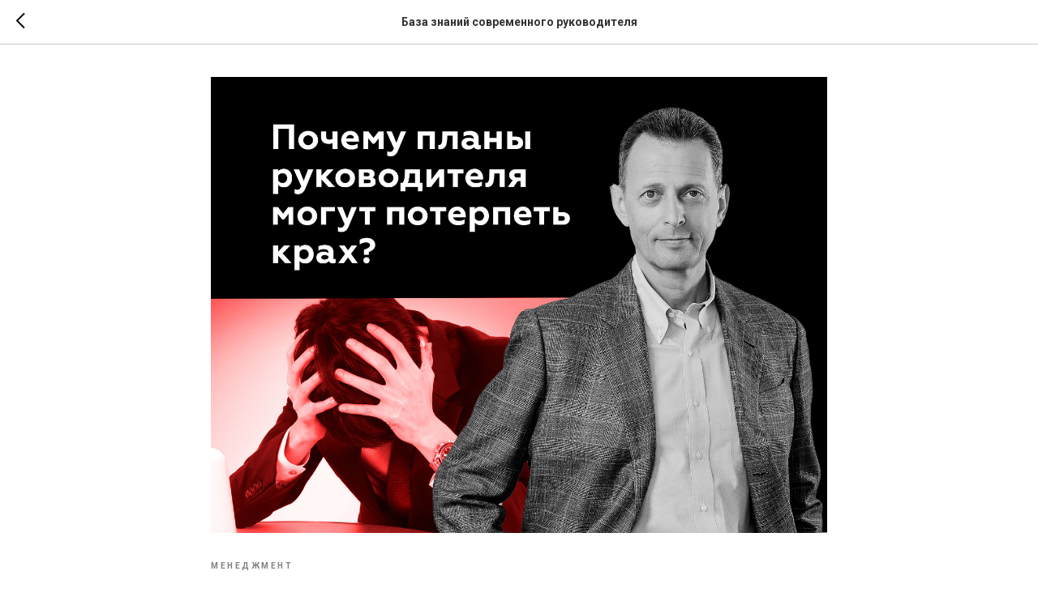

--- FILE ---
content_type: text/html; charset=UTF-8
request_url: https://raut-trening.ru/base/tpost/y1kun4uim1-pochemu-plani-rukovoditelya-mogut-poterp
body_size: 31614
content:
<!DOCTYPE html> <html> <head> <meta charset="utf-8" /> <meta http-equiv="Content-Type" content="text/html; charset=utf-8" /> <meta name="viewport" content="width=device-width, initial-scale=1.0" /> <meta name="yandex-verification" content="b6050d2a982b5446" /> <!--metatextblock-->
    <title>Почему планы руководителя могут потерпеть крах?</title>
    <meta name="description" content="Руководитель и его планы, как все успеть">
    <meta name="keywords" content="Воронеж, бизнес, Раут, Семинар, обучение руководителей, Александр Фридман, расстановка приоритетов, внедрение изменений делегировать работу,">
    <meta name="robots" content="index, follow" />

    <meta property="og:title" content="Почему планы руководителя могут потерпеть крах?" />
    <meta property="og:description" content="Руководитель и его планы, как все успеть" />
    <meta property="og:type" content="website" />
    <meta property="og:url" content="https://raut-trening.ru/base/tpost/y1kun4uim1-pochemu-plani-rukovoditelya-mogut-poterp" />
    <meta property="og:image" content="https://static.tildacdn.com/tild3462-6134-4634-a334-363064346664/4______.jpg" />

    <link rel="canonical" href="https://raut-trening.ru/base/tpost/y1kun4uim1-pochemu-plani-rukovoditelya-mogut-poterp" />
    <link rel="alternate" type="application/rss+xml" title="База знаний современного руководителя" href="https://raut-trening.ru/rss-feed-930370532605.xml" />
    <link rel="amphtml" href="https://raut-trening.ru/base/tpost/y1kun4uim1-pochemu-plani-rukovoditelya-mogut-poterp?amp=true">

<!--/metatextblock--> <meta name="format-detection" content="telephone=no" /> <meta http-equiv="x-dns-prefetch-control" content="on"> <link rel="dns-prefetch" href="https://ws.tildacdn.com"> <link rel="dns-prefetch" href="https://static.tildacdn.com"> <link rel="shortcut icon" href="https://static.tildacdn.com/tild3136-3563-4064-b964-323639323033/favicon.ico" type="image/x-icon" /> <link rel="alternate" type="application/rss+xml" title="РАУТ - Бизнес-образование" href="https://raut-trening.ru/rss.xml" /> <!-- Assets --> <script src="https://neo.tildacdn.com/js/tilda-fallback-1.0.min.js" async charset="utf-8"></script> <link rel="stylesheet" href="https://static.tildacdn.com/css/tilda-grid-3.0.min.css" type="text/css" media="all" onerror="this.loaderr='y';"/> <link rel="stylesheet" href="https://static.tildacdn.com/ws/project553566/tilda-blocks-page13141674.min.css?t=1768205092" type="text/css" media="all" onerror="this.loaderr='y';" /><link rel="stylesheet" href="https://static.tildacdn.com/ws/project553566/tilda-blocks-page13259346.min.css?t=1769171325" type="text/css" media="all" onerror="this.loaderr='y';" /> <link rel="preconnect" href="https://fonts.gstatic.com"> <link href="https://fonts.googleapis.com/css2?family=Roboto:wght@300;400;500;700&subset=latin,cyrillic" rel="stylesheet"> <link rel="stylesheet" href="https://static.tildacdn.com/css/tilda-animation-2.0.min.css" type="text/css" media="all" onerror="this.loaderr='y';" /> <link rel="stylesheet" href="https://static.tildacdn.com/css/tilda-menu-widgeticons-1.0.min.css" type="text/css" media="all" onerror="this.loaderr='y';" /> <link rel="stylesheet" href="https://static.tildacdn.com/css/tilda-popup-1.1.min.css" type="text/css" media="print" onload="this.media='all';" onerror="this.loaderr='y';" /> <noscript><link rel="stylesheet" href="https://static.tildacdn.com/css/tilda-popup-1.1.min.css" type="text/css" media="all" /></noscript> <link rel="stylesheet" href="https://static.tildacdn.com/css/tilda-feed-1.1.min.css" type="text/css" media="all" /><link rel="stylesheet" href="https://static.tildacdn.com/css/tilda-catalog-1.1.min.css" type="text/css" media="all" /> <link rel="stylesheet" href="https://static.tildacdn.com/css/tilda-slds-1.4.min.css" type="text/css" media="print" onload="this.media='all';" onerror="this.loaderr='y';" /> <noscript><link rel="stylesheet" href="https://static.tildacdn.com/css/tilda-slds-1.4.min.css" type="text/css" media="all" /></noscript> <link rel="stylesheet" href="https://static.tildacdn.com/css/tilda-forms-1.0.min.css" type="text/css" media="all" onerror="this.loaderr='y';" /> <script nomodule src="https://static.tildacdn.com/js/tilda-polyfill-1.0.min.js" charset="utf-8"></script> <script type="text/javascript">function t_onReady(func) {if(document.readyState!='loading') {func();} else {document.addEventListener('DOMContentLoaded',func);}}
function t_onFuncLoad(funcName,okFunc,time) {if(typeof window[funcName]==='function') {okFunc();} else {setTimeout(function() {t_onFuncLoad(funcName,okFunc,time);},(time||100));}}function t_throttle(fn,threshhold,scope) {return function() {fn.apply(scope||this,arguments);};}</script> <script src="https://static.tildacdn.com/js/jquery-1.10.2.min.js" charset="utf-8" onerror="this.loaderr='y';"></script> <script src="https://static.tildacdn.com/js/tilda-scripts-3.0.min.js" charset="utf-8" defer onerror="this.loaderr='y';"></script> <script src="https://static.tildacdn.com/ws/project553566/tilda-blocks-page13141674.min.js?t=1768205092" charset="utf-8" onerror="this.loaderr='y';"></script><script src="https://static.tildacdn.com/ws/project553566/tilda-blocks-page13259346.min.js?t=1769171325" onerror="this.loaderr='y';"></script> <script src="https://static.tildacdn.com/js/tilda-lazyload-1.0.min.js" charset="utf-8" async onerror="this.loaderr='y';"></script> <script src="https://static.tildacdn.com/js/tilda-animation-2.0.min.js" charset="utf-8" async onerror="this.loaderr='y';"></script> <script src="https://static.tildacdn.com/js/tilda-menu-1.0.min.js" charset="utf-8" async onerror="this.loaderr='y';"></script> <script src="https://static.tildacdn.com/js/tilda-menu-widgeticons-1.0.min.js" charset="utf-8" async onerror="this.loaderr='y';"></script> <script src="https://static.tildacdn.com/js/tilda-feed-1.1.min.js" charset="utf-8"></script><script src="https://static.tildacdn.com/js/tilda-zero-1.1.min.js" charset="utf-8"></script><script src="https://static.tildacdn.com/js/tilda-zero-fixed-1.0.min.js" charset="utf-8"></script><script src="https://static.tildacdn.com/js/tilda-zero-scale-1.0.min.js" charset="utf-8"></script><script src="https://static.tildacdn.com/js/tilda-zero-forms-1.0.min.js" charset="utf-8"></script><script src="https://static.tildacdn.com/js/tilda-zero-gallery-1.0.min.js" charset="utf-8"></script><script src="https://static.tildacdn.com/js/tilda-zero-tooltip-1.0.min.js" charset="utf-8"></script><script src="https://static.tildacdn.com/js/tilda-zero-video-1.0.min.js" charset="utf-8"></script><script src="https://static.tildacdn.com/js/tilda-catalog-1.1.min.js" charset="utf-8"></script><script src="https://static.tildacdn.com/js/tilda-products-1.0.min.js" charset="utf-8"></script><script src="https://static.tildacdn.com/js/tilda-map-1.0.min.js" charset="utf-8"></script><script src="https://static.tildacdn.com/js/tilda-vote-1.1.min.js" charset="utf-8"></script><script src="https://static.tildacdn.com/js/tilda-animation-sbs-1.0.min.js" charset="utf-8"></script> <script src="https://static.tildacdn.com/js/tilda-slds-1.4.min.js" charset="utf-8" async onerror="this.loaderr='y';"></script> <script src="https://static.tildacdn.com/js/hammer.min.js" charset="utf-8" async onerror="this.loaderr='y';"></script> <script src="https://static.tildacdn.com/js/tilda-popup-1.0.min.js" charset="utf-8" async onerror="this.loaderr='y';"></script> <script src="https://static.tildacdn.com/js/tilda-forms-1.0.min.js" charset="utf-8" async onerror="this.loaderr='y';"></script> <script src="https://static.tildacdn.com/js/tilda-skiplink-1.0.min.js" charset="utf-8" async onerror="this.loaderr='y';"></script> <script src="https://static.tildacdn.com/js/tilda-events-1.0.min.js" charset="utf-8" async onerror="this.loaderr='y';"></script> <script type="text/javascript" src="https://static.tildacdn.com/js/tilda-lk-dashboard-1.0.min.js" charset="utf-8" async onerror="this.loaderr='y';"></script> <!-- nominify begin --><script>
var settings = {
    /* Настройки которые надо менять */
    need: 30, // Сюда вписываем через какое количество секунд повторно отправлять цель, по умолчанию стоит 60, но можно указать и 30
    checkTime: 10, // секунды. период проверки. 
    //желательно, чтобы need было кратно checkTime
	IDmetrika: 90346665, // Сюда вписываем ИД Счетчика Яндекс Метрики
	/* Настройки которые надо менять */
}
 
/* 
## Инструкция по добавлению целей в Яндекс.Метрику ##
Если вы указываете в функции NEED шаг в 30 секунд, то в Метрике вы можете отслеживать цели с шагом в 30 секунд и цели событий добавляйте такие:
30sec
60sec
90sec
120sec
150sec и т.д.
 
Если вы указываете в функции NEED шаг в 60 секунд, то в Метрике вы можете отслеживать цели с шагом в 30 секунд и цели событий добавляйте такие:
60sec
120sec
180sec
240sec и т.д.
*/

/* БОЛЬШЕ В КОДЕ НИЧЕГО НЕ ТРОГАЕМ, ЦЕЛИ ТОЖЕ НЕ ПРАВИМ */

var metricsFn = function () {
    console.log(ActiveScore.timer);
    console.log(ActiveScore.need);
    var c1 = this.getCookie(this.cookieName);
    console.log(c1);
    if (ActiveScore.timer >= ActiveScore.need) {
        console.log("событие отправилось");
        /* Тут перечислять все что нужно будет вызвать по достижению цели */
        ym(settings.IDmetrika, "reachGoal", this.cookieName.slice(0, -3));
		
        /* Тут перечислять все что нужно будет вызвать по достижению цели */
    }
};

var ActiveScore = {
    need: settings.need,
    checkTime: settings.checkTime,
    loop: true,
    counter: 0,
    cookieName: "60sec_ap",
    sendFn: null,
    parts: 0,
    active_parts: 0,
    timer: 0,
    events: [
        "touchmove",
        "blur",
        "focus",
        "focusin",
        "focusout",
        "load",
        "resize",
        "scroll",
        "unload",
        "click",
        "dblclick",
        "mousedown",
        "mouseup",
        "mousemove",
        "mouseover",
        "mouseout",
        "mouseenter",
        "mouseleave",
        "change",
        "select",
        "submit",
        "keydown",
        "keypress",
        "keyup",
        "error",
    ],

    setEvents: function () {
        for (var index = 0; index < this.events.length; index++) {
            var eName = this.events[index];
            window.addEventListener(eName, function (e) {
                if (e.isTrusted && ActiveScore.period.events == false) {
                    ActiveScore.period.events = true;
                }
            });
        }
    },

    period: {
        start: 0,
        end: 0,
        events: false,
    },

    init: function (fn) {
        this.calcParts();
        this.setEvents();
        this.setStartCounter();
        if (this.checkCookie()) {
            this.sendFn = fn;
            this.start();
        }
    },

    readLastCookie: function () {
        var absurdlyLarge = 100000;
        for (var i = 1; i < absurdlyLarge; i++) {
            var cookie = this.getCookie(i * this.need + 'sec_ap');
            if (cookie != this.parts * this.parts) return { i: i, cookie: cookie };
        }
        return { i: 1, cookie: 0 };
    },

    setStartCounter: function () {
        var lastCookie = this.readLastCookie();
        this.counter = lastCookie.i - 1;
        this.active_parts = Number(lastCookie.cookie);
        this.cookieName = (this.counter + 1) * this.need + "sec_ap";
    },

    calcParts: function () {
        this.parts = Math.ceil(this.need / this.checkTime);
    },

    setPeriod: function () {
        this.period.start = this.microtime();
        this.period.end = this.period.start + this.checkTime;
        this.period.events = false;
    },

    microtime: function () {
        var now = new Date().getTime() / 1000;
        var s = parseInt(now);
        return s;
    },

    start: function () {
        this.setPeriod();
        this.runPeriod();
    },

    timeoutId: null,

    checkPeriod: function () {
        if (this.period.events == true) {
            this.active_parts = this.active_parts + 1;
            // console.log('В этой секции были действия');
        } else {
            // console.log('В этой секции НЕБЫЛО действия');
        }
        this.timer = this.active_parts * this.checkTime;
        console.log(
            this.active_parts + " / " + this.parts + " [" + this.timer + "]"
        );

        if (this.checkSecs()) {
        } else {
            this.start();
        }
        this.setCookie(this.cookieName, this.active_parts);
    },

    checkSecs: function () {
        if (this.timer >= this.need) {
            this.send();
            if (this.loop == true) {
                this.counter++;
                this.timer = 0;
                this.active_parts = 0;
                this.cookieName = (this.counter + 1) * this.need + "sec_ap";
                return false;
            } else {
                // console.log('Завершили проверку активности');
                return true;
            }
        }
        return false;
    },

    timeoutFn: function () {
        ActiveScore.checkPeriod();
    },

    runPeriod: function () {
        this.timeoutId = setTimeout(this.timeoutFn, this.checkTime * 1000);
    },

    send: function () {
        if (this.getCookie(this.cookieName) == this.parts * this.parts) {
            this.setStartCounter();
        } else {
            this.setCookie(this.cookieName, this.active_parts * this.active_parts);
        }
        this.sendFn();
    },

    checkCookie: function () {
        var c = this.getCookie(this.cookieName);
        if (c == null) {
            return true;
        } else {
            if (c == '') return true;
            c = parseInt(c);
            if (c >= this.parts) {
                // console.log('Скрипт даже не запустился...');
                if (this.loop == true) {
                    return true;
                }
                return false;
            } else {
                this.active_parts = c;
                return true;
            }
        }
    },

    setCookie: function (name, value, days) {
        var expires = "";
        if (days) {
            var date = new Date();
            date.setTime(date.getTime() + days * 24 * 60 * 60 * 1000);
            expires = "; expires=" + date.toUTCString();
        }
        document.cookie = name + "=" + (value || "") + expires + "; path=/";
    },
    getCookie: function (name) {
        var nameEQ = name + "=";
        var ca = document.cookie.split(";");
        for (var i = 0; i < ca.length; i++) {
            var c = ca[i];
            while (c.charAt(0) == " ") c = c.substring(1, c.length);
            if (c.indexOf(nameEQ) == 0) return c.substring(nameEQ.length, c.length);
        }
        return null;
    },
    eraseCookie: function (name) {
        document.cookie =
            name + "=; Path=/; Expires=Thu, 01 Jan 1970 00:00:01 GMT;";
    },
};

ActiveScore.init(metricsFn);
</script><!-- nominify end --><script type="text/javascript">window.dataLayer=window.dataLayer||[];</script> <!-- Facebook Pixel Code --> <script type="text/javascript" data-tilda-cookie-type="advertising">setTimeout(function(){!function(f,b,e,v,n,t,s)
{if(f.fbq)return;n=f.fbq=function(){n.callMethod?n.callMethod.apply(n,arguments):n.queue.push(arguments)};if(!f._fbq)f._fbq=n;n.push=n;n.loaded=!0;n.version='2.0';n.agent='pltilda';n.queue=[];t=b.createElement(e);t.async=!0;t.src=v;s=b.getElementsByTagName(e)[0];s.parentNode.insertBefore(t,s)}(window,document,'script','https://connect.facebook.net/en_US/fbevents.js');fbq('init','597508730835085');fbq('track','PageView');},2000);</script> <!-- End Facebook Pixel Code --> <!-- VK Pixel Code --> <script type="text/javascript" data-tilda-cookie-type="advertising">setTimeout(function(){!function(){var t=document.createElement("script");t.type="text/javascript",t.async=!0,t.src="https://vk.com/js/api/openapi.js?161",t.onload=function(){VK.Retargeting.Init("VK-RTRG-461171-1Zr2"),VK.Retargeting.Hit()},document.head.appendChild(t)}();},2000);</script> <!-- End VK Pixel Code --> <script type="text/javascript">(function() {if((/bot|google|yandex|baidu|bing|msn|duckduckbot|teoma|slurp|crawler|spider|robot|crawling|facebook/i.test(navigator.userAgent))===false&&typeof(sessionStorage)!='undefined'&&sessionStorage.getItem('visited')!=='y'&&document.visibilityState){var style=document.createElement('style');style.type='text/css';style.innerHTML='@media screen and (min-width: 980px) {.t-records {opacity: 0;}.t-records_animated {-webkit-transition: opacity ease-in-out .2s;-moz-transition: opacity ease-in-out .2s;-o-transition: opacity ease-in-out .2s;transition: opacity ease-in-out .2s;}.t-records.t-records_visible {opacity: 1;}}';document.getElementsByTagName('head')[0].appendChild(style);function t_setvisRecs(){var alr=document.querySelectorAll('.t-records');Array.prototype.forEach.call(alr,function(el) {el.classList.add("t-records_animated");});setTimeout(function() {Array.prototype.forEach.call(alr,function(el) {el.classList.add("t-records_visible");});sessionStorage.setItem("visited","y");},400);}
document.addEventListener('DOMContentLoaded',t_setvisRecs);}})();</script></head> <body class="t-body" style="margin:0;"> <!--allrecords--> <div id="allrecords" class="t-records" data-post-page="y" data-hook="blocks-collection-content-node" data-tilda-project-id="553566" data-tilda-page-id="13141674" data-tilda-page-alias="base" data-tilda-formskey="180f9ce9d44ee6e7743068573930b3f1" data-tilda-stat-scroll="yes" data-tilda-lazy="yes" data-tilda-root-zone="com" data-tilda-project-headcode="yes" data-tilda-project-country="RU">

<!-- POST START -->




      


<style type="text/css">
  #rec218458627 .t-feed__post-popup__cover-wrapper .t-slds__arrow_wrapper:hover .t-slds__arrow-withbg {
    border-color: #3f2aff !important;
            background-color: rgba() !important;
      
  }
</style>


  
  <style type="text/css">
  #rec218458627 .t-feed__post-popup__cover-wrapper .t-slds__arrow_wrapper:hover polyline {
      stroke: #3f2aff !important;
  }
  </style>
  




<div id="rec218458627" class="r t-rec">
    <div class="t-feed">

        <div class="t-feed__post-popup t-popup_show" style="background-color:#ffffff;display:block;" data-feed-popup-postuid="y1kun4uim1" data-feed-popup-feeduid="930370532605">

            <div class="t-feed__post-popup__close-wrapper">

                <a href="https://raut-trening.ru/base" class="t-popup__close">
                    <div class="t-popup__close-wrapper">
                        <svg class="t-popup__close-icon" width="11" height="20" viewBox="0 0 11 20" fill="none" xmlns="http://www.w3.org/2000/svg">
                            <path d="M1 1L10 10L1 19" stroke="#000000" stroke-width="2"/>
                        </svg>
                    </div>
                </a>

                <div class="t-feed__post-popup__close-text-wrapper">
                    <div class="js-feed-close-text t-feed__post-popup__close-text t-descr t-descr_xxs" style="color:#000000;">
                                                    База знаний современного руководителя
                                            </div>
                </div>

                
            </div>

            <div class="t-feed__post-popup__container t-container t-popup__container t-popup__container-static">
                <div itemscope itemtype="https://schema.org/BlogPosting" class="t-feed__post-popup__content-wrapper">

                <div class="t-feed__post-popup__content t-col t-col_8">
                    <div style="display: none;">
                        <meta itemprop="datePublished" content="2021-05-07MSK16:28:00+03:00" />
                        <meta itemprop="dateModified" content="2025-10-08MSK10:18:27+03:00" />
                        <meta itemprop="mainEntityOfPage" content="https://raut-trening.ru/base/tpost/y1kun4uim1-pochemu-plani-rukovoditelya-mogut-poterp" />
                        <div itemprop="publisher" itemscope itemtype="https://schema.org/Organization">
                            <meta itemprop="logo" content="https://static.tildacdn.com/tild3065-3433-4238-a136-373536326564/raut_logo_long_color.png" />
                            <meta itemprop="name" content="РАУТ - Бизнес-образование" />
                            <meta itemprop="address" content="г. Воронеж" />
                            <meta itemprop="telephone" content="8-920-450-40-70" />
                        </div>
                    </div>

                                            
                                                                                                                        <div id="feed-cover" class="r t-feed__post-popup__cover-wrapper t-feed__post-popup__cover-wrapper_beforetitle">
                                        <img itemprop="image" src="https://static.tildacdn.com/tild3462-6134-4634-a334-363064346664/4______.jpg" alt="&amp;amp;amp;lt;img src=&amp;amp;amp;quot;statya-plan-rukovoditelya.jpg&amp;amp;amp;quot; alt=&amp;amp;amp;quot;Статья РАУТ: почему планы руководителя могут потерпеть крах, ошибки и советы по управлению&amp;amp;amp;quot;&amp;amp;amp;gt;" class="js-feed-post-image t-feed__post-popup__img t-img">
                                    </div>
                                                            
                                                                                            <div class="t-feed__post-popup__date-parts-wrapper t-feed__post-popup__date-parts-wrapper_beforetitle">
                                                                                                                                                            <a href="https://raut-trening.ru/base#!/tfeeds/930370532605/c/Менеджмент" class="t-feed__post-popup__tag"><span class="t-uptitle t-uptitle_xs">Менеджмент</span></a>
                                                                                                            </div>
                                                            
                                                            <div class="t-feed__post-popup__title-wrapper">
                                    <h1 itemprop="headline" class="js-feed-post-title t-feed__post-popup__title t-title t-title_xxs">Почему планы руководителя могут потерпеть крах?</h1>
                                </div>
                            
                                                                        
                    
                    
                    
                                            <div id="feed-text" class="r t-feed__post-popup__text-wrapper" data-animationappear="off">
                            <div itemprop="articleBody" class="js-feed-post-text t-feed__post-popup__text t-text t-text_md"><section>Руководителю обычно приходится успевать гораздо больше дел, и по количеству, и по важности, чем его сотрудникам.&nbsp;<strong>И часто просто расстановка приоритетов не помогает.&nbsp;</strong><br /><strong>Что делать в этом случае и на что обращать внимание?</strong><br /><br />Дело в том, что бывают ситуации, когда дел у руководителя просто слишком много и поэтому&nbsp;<strong>никакая расстановка приоритетов помочь ему и не сможет.</strong><br /><br />Во-первых, выбирая то, что кажется главным, срочным, необходимым к действию, все равно останутся дела, невыполнение которых будет так или иначе разрушать его деятельность. Во-вторых, бывает что когда руководитель пытается составить правильный недельный график, он обнаруживает, что те дела, которые ему необходимо выполнить, просто в этот график не лезут.&nbsp;<strong>Почему так происходит? – потому что у руководителя реально слишком много дел.</strong><br /><br />А почему у него слишком много дел? Причины могут быть разные.<br />Во-первых, потому что планов у него возникает огромное количество, он слишком много на себя берет или ставит слишком амбициозные цели.<br />Во-вторых, бывает, что руководитель просто вынужден постоянно отбиваться от ситуаций, которые ему подбрасывает жизнь.<br />Бывает, и что он сам себе складывает просто ворох неразрешимых задач.<br /><strong>Но чаще всего проблема в другом – в неправильной расшивке структуры.&nbsp;</strong><br /><br />А.Фридман выделяет такое понятие как&nbsp;<strong>«цикл&nbsp;execution»</strong>, то есть чем руководитель должен заниматься в первую очередь?&nbsp;<br />В первую очередь он должен&nbsp;<strong>проанализировать ситуацию</strong>, оценить ее, расставить приоритеты, принять определенные управленческие решения, à потом он должен&nbsp;<strong>оценить ресурсы</strong>, à затем –&nbsp;<strong>делегировать работу</strong>&nbsp;сотрудникам и&nbsp;<strong>проконтролировать</strong>, есть ли у них все, чтобы выполнить делегированные задачи.<br /><br />Но бывает, что когда руководитель начинает прописывать все необходимое для подобных циклов,&nbsp;<strong>оказывается, что в неделю это не влезает</strong>, у него слишком много других необходимых дел.<br /><strong>Это и есть симптомы</strong>&nbsp;<strong>неправильной расшивки структуры:&nbsp;</strong>либо у него нет достаточного количества подчиненных; либо у него подчиненные такие, которым он по определенным причинам не может/не хочет делегировать работу.&nbsp;<br /><br />Строя слишком плотный график, без резервов, график без запаса мощности, график без буферов или «окон хаоса», руководитель практически любые свои планы обрекает на крах.<br />Так что если у вас действительно получается так, что вы вертитесь как белка в колесе, то&nbsp;<strong>выделите</strong>, как это смешно не звучит,&nbsp;<strong>дополнительное время</strong>, попробуйте проанализировать свою структуру – может быть в ней либо не хватает людей, либо вы не делегируете им работу, держите «на подтанцовках».&nbsp;<br /><br /><strong>Стабильность вашего рабочего времени</strong>&nbsp;возможна только если руководители всех структур компании думают одинаково. Возьмите себе в союзники Ваш топ-персонал и вы встретите меньше сопротивления при делегировании работы и при внедрении изменений.<br /><br /></section></div>
                        </div>
                    
                    
                                                                    <div class="t-feed__post-popup__date-parts-wrapper t-feed__post-popup__date-parts-wrapper_aftertext">
                                                                                                                                            </div>
                                            
                    
                </div>
                </div>

                
                
            </div>

                        <div class="t-feed__post-popup__arrow-top" style="display: none;">
                            <svg xmlns="http://www.w3.org/2000/svg" width="50" height="50" viewBox="0 0 48 48">
                    <path d="M47.875 24c0 13.186-10.689 23.875-23.875 23.875S.125 37.186.125 24 10.814.125 24 .125 47.875 10.814 47.875 24zm-22.372-7.119l6.994 7.049a1.5 1.5 0 102.129-2.114l-9.562-9.637a1.5 1.5 0 00-1.063-.443H24c-.399 0-.782.159-1.063.442l-9.591 9.637a1.5 1.5 0 102.126 2.116L22.5 16.87v19.163a1.5 1.5 0 103 0l.003-19.152z"/>
                </svg>
                        </div>
            
        </div>

    </div>
</div>



<style type="text/css">
#rec218458627 .t-feed__post-popup__cover-wrapper .t-slds__bullet_active .t-slds__bullet_body,
#rec218458627 .t-feed__post-popup__cover-wrapper .t-slds__bullet:hover .t-slds__bullet_body {
    background-color: #222 !important;
}

#rec218458627 .t-feed__post-popup__arrow-top {
    position:fixed;
    z-index:1;
    bottom:20px;
    left: 20px;
    
    
    min-height:30px;
}

#rec218458627 .t-feed__post-popup__arrow-top svg path {
    
}
</style>







    

<script type="text/javascript">
    $(document).ready(function(){
        window.tFeedPosts = {};

        var recid = '218458627';

        var opts = {
            "feeduid": "930370532605",
            "previewmode": "yes",
            "align": "left",
            "amountOfPosts": "",
            "reverse": "desc",
            "blocksInRow": "3",
            "blocksClass": "t-feed__grid-col t-col t-col_4",
            "blocksWidth": "360",
            "colClass": "",
            "prefixClass": "",
            "vindent": "",
            "dateFormat": "4",
            "timeFormat": "",
            "imageRatio": "75",
            "hasOriginalAspectRatio": false,
            "imageHeight": "",
            "imageWidth": "",
            "dateFilter": '<',
            "showPartAll": true,
            "showImage": true,
            "showShortDescr": true,
            "showParts": false,
            "showDate": false,
            "hideFeedParts": false,
            "parts_opts": {
                "partsBgColor": "#ffffff",
                "partsBorderSize": "1px",
                "partsBorderColor": "#000000",
                "align": "center"
            },
            "btnsAlign": false,
            "colWithBg": {
                "paddingSize": "",
                "background": "",
                "borderRadius": "",
                "shadowSize": "",
                "shadowOpacity": "",
                "shadowSizeHover": "",
                "shadowOpacityHover": "",
                "shadowShiftyHover": ""
            },
            "separator": {
                "height": "",
                "color": "",
                "opacity": "",
                "hideSeparator": false
            },
            "btnAllPosts": {
                "text": "",
                "link": "",
                "target": ""
            },
            "popup_opts": {
                "popupBgColor": "#ffffff",
                "overlayBgColorRgba": "rgba(255,255,255,1)",
                "closeText": "",
                "iconColor": "#000000",
                "popupStat": "",
                "titleColor": "",
                "textColor": "",
                "subtitleColor": "",
                "datePos": "aftertext",
                "partsPos": "aftertext",
                "imagePos": "aftertitle",
                "inTwoColumns": false,
                "zoom": false,
                "styleRelevants": "cols",
                "methodRelevants": "random",
                "titleRelevants": "Смотрите также",
                "showRelevants": "",
                "titleFontFamily": "",
                "descrFontFamily": "",
                "subtitleFontFamily": "",
                "shareStyle": "t-feed__share_black-white",
                "shareBg": "",
                "isShare": false,
                "shareServices": "",
                "shareFBToken": "",
                "showDate": false,
                "bgSize": "cover"
            },
            "arrowtop_opts": {
                "isShow": false,
                "style": "",
                "color": "",
                "bottom": "",
                "left": "",
                "right": ""
            },
            "gallery": {
                "control": "",
                "arrowSize": "",
                "arrowBorderSize": "",
                "arrowColor": "",
                "arrowColorHover": "",
                "arrowBg": "",
                "arrowBgHover": "",
                "arrowBgOpacity": "",
                "arrowBgOpacityHover": "",
                "showBorder": "",
                "dotsWidth": "",
                "dotsBg": "",
                "dotsActiveBg": "",
                "dotsBorderSize": ""
            },
            "typo": {
                "title": "color:#000000;font-family:'TildaSans';",
                "descr": "font-family:'TildaSans';",
                "subtitle": "font-family:'TildaSans';"
            },
            "amountOfSymbols": "",
            "bbtnStyle": "color:#ffffff;background-color:#000000;border-radius:3px; -moz-border-radius:3px; -webkit-border-radius:3px;",
            "btnStyle": "color:#000000;border:1px solid #000000;background-color:#ffffff;border-radius:5px; -moz-border-radius:5px; -webkit-border-radius:5px;",
            "btnTextColor": "#000000",
            "btnType": "",
            "btnSize": "sm",
            "btnText": "",
            "btnReadMore": "",
            "isHorizOnMob": false,
            "itemsAnim": "",
            "datePosPs": "beforetitle",
            "partsPosPs": "beforetitle",
            "imagePosPs": "beforetitle",
            "datePos": "afterdescr",
            "partsPos": "onimage",
            "imagePos": "beforetitle"
        };

        var post = {
            uid: 'y1kun4uim1',
            date: '2021-05-07 16:28',
            mediatype: 'image',
            mediadata: 'https://static.tildacdn.com/tild3462-6134-4634-a334-363064346664/4______.jpg',
            postparts: [{"partuid":"956747845995","parttitle":"\u041c\u0435\u043d\u0435\u0434\u0436\u043c\u0435\u043d\u0442","parturl":"https:\/\/raut-trening.ru\/base#!\/tfeeds\/930370532605\/c\/\u041c\u0435\u043d\u0435\u0434\u0436\u043c\u0435\u043d\u0442"}]
        };

        t_onFuncLoad('t_feed_PostInit', function() {
            t_feed_PostInit(recid, opts, post);
        });

        t_onFuncLoad('t_feed__drawPostPopupVideo', function() {
            var postVideoHtml = t_feed__drawPostPopupVideo(post);
            $('.js-feed-cover-video').html(postVideoHtml);
        });

        t_feed_formateDate_snippet('2021-05-07 16:28');       // todo: t_feed_formateDate(date, opts, recid)

        if ($('.t-feed__post-popup__text-wrapper').hasClass('t-feed__post-popup__text-wrapper_zoom')) {
            t_onFuncLoad('t_feed_addZoom', function () {
                t_feed_addZoom();
            });
        }

        var arrowTop = $('.t-feed__post-popup__arrow-top');
        var popup = $('.t-feed__post-popup');
        popup.scroll(function() {
            t_onFuncLoad('t_feed_addPostPopupArrowTop', function () {
                t_feed_addPostPopupArrowTop($(this), arrowTop);
            });
        });
        arrowTop.on('click', function() {
            popup.animate({scrollTop: 0}, 300);
        });

        t_onFuncLoad('t_feed_getCountOfViews', function () {
            t_feed_getCountOfViews($('.t-feed__post-popup'));
        });

        if ($('.js-feed-relevants').length > 0) {
            t_onFuncLoad('t_feed_addRelevantsPosts', function () {
                t_feed_addRelevantsPosts(recid, opts, post, post.uid);
            });
        }

        var bgColor = '#ffffff';
        bgColor = bgColor ? bgColor.replace('1)', '0.9)') : '';
        $('.t-feed__post-popup__close-wrapper').css('background-color', bgColor);
    });

    function t_feed_drawParts_snippet(parts) {
        var tagsHTML = '';
        parts.split(',').forEach(function(item) {
            tagsHTML += '<span class="t-uptitle t-uptitle_xs">' + item + '</span>';
        });

        $('.js-feed-post-tags').html(tagsHTML);
    }

    function t_feed_formateDate_snippet(date) {
        var dayDate = date.split(' ')[0];
        var timeDate = date.split(' ')[1];
        var dateParts = dayDate.split('-');
        var newDate = new Date(dateParts[0], dateParts[1] - 1, dateParts[2]);
        var time = +'' == 1? ' ' + timeDate : '';
        var newMonth = newDate.getMonth();
        var day = dateParts[2];
        var month = dateParts[1];
        var year = dateParts[0];
        var newDate = '';
        var monthArr = ['january', 'february', 'march', 'april', 'may', 'june', 'july', 'august', 'september', 'october', 'november', 'december'];
        var monthTitle = t_feed_getDictionary_snippet(monthArr[newMonth]);
        switch (+'4') {
            case 1:
                newDate = month + '-' + day + '-' + year + time;
                break;
            case 2:
                newDate = day + '-' + month + '-' + year + time;
                break;
            case 3:
                newDate = day + '/' + month + '/' + year + time;
                break;
            case 4:
                newDate = day + '.' + month + '.' + year + time;
                break;
            case 5:
                newDate = monthTitle[0] + ' ' + day + ', ' + year + time;
                break;
            case 6:
                newDate = day + ' ' + monthTitle[1] + ' ' + year + time;
                break;
            default:
                newDate = t_feed_addDefaultDate_snippet(dateParts, date, monthTitle, time);
                break;
        }

        $('.js-feed-post-date').html(newDate);
    }

    function t_feed_addDefaultDate_snippet(dateParts, date, monthTitle, time) {
        var lang = t_feed_returnLang_snippet();
        var currentDate = new Date();
        var postDateMs = Date.parse(date);
        var diffDate = currentDate - postDateMs;
        var days = Math.floor(diffDate / (60 * 60 * 1000 * 24));
        var agoTitle = t_feed_getDictionary_snippet('ago');
        var daysTitle = (lang == 'RU' || lang == 'UK') && (days > 4) ? t_feed_getDictionary_snippet('days')[1] : t_feed_getDictionary_snippet('days')[0];
        var currentYear = currentDate.getFullYear();
        var postYear = +date.split('-')[0];
        var agoTitleSeparator = (lang == 'JA' || lang == 'CN') ? '' : ' ';
        var year = postYear != currentYear ? postYear : '';
        var defaultDate = '';

        if (days == 0) {
            defaultDate = t_feed_getDictionary_snippet('today');
        }

        if (days == 1) {
            defaultDate = t_feed_getDictionary_snippet('yesterday');
        }

        if (days > 1 && days < 15) {
            if (lang == 'FR' || lang == 'DE' || lang == 'ES' || lang == 'PT') {
                defaultDate = agoTitle + agoTitleSeparator + days + agoTitleSeparator + daysTitle;
            } else {
                defaultDate = days + agoTitleSeparator + daysTitle + agoTitleSeparator + agoTitle;
            }
        }

        if (days >= 15 || postYear > currentYear) {
            defaultDate = t_feed_addFullDate_snippet(lang, dateParts[2], monthTitle, year) + time;
        }

        return defaultDate;
    }

    function t_feed_addFullDate_snippet(lang, day, month, year) {
        var monthSeparator = lang == 'DE' ? '. ' : ' ';
        var datePartSeparator = ' ';
        if (lang == 'EN') {
            datePartSeparator = year != '' ? ', ' : '';
        } else if (lang == 'ES' || lang == 'PT') {
            datePartSeparator = year != '' ? ' de ' : '';
        }

        var monthTitle = month[1];
        if (lang == 'EN' || lang == 'DE') {
            monthTitle = month[0];
        }

        if (lang == 'EN') {
            return monthTitle + ' ' + day + datePartSeparator + year;
        } else if (lang == 'JA' || lang == 'CN') {
            return year + monthTitle + day;
        } else {
            return day + monthSeparator + monthTitle + datePartSeparator + year;
        }
    }

    function t_feed_getDictionary_snippet(msg) {
        var dict = [];

        dict['seealso'] = {
            EN: 'See also',
            RU: 'Смотрите также',
            FR: 'Voir également',
            DE: 'Siehe auch',
            ES: 'Ver también',
            PT: 'Veja também',
            UK: 'Дивись також',
            JA: 'また見なさい',
            CN: '也可以看看'
        };

        dict['today'] = {
            EN: 'Today',
            RU: 'Сегодня',
            FR: 'Aujourd\'hui',
            DE: 'Heute',
            ES: 'Hoy',
            PT: 'Hoje',
            UK: 'Сьогодні',
            JA: '今日',
            CN: '今天'
        };

        dict['yesterday'] = {
            EN: 'Yesterday',
            RU: 'Вчера',
            FR: 'Hier',
            DE: 'Gestern',
            ES: 'Ayer',
            PT: 'Ontem',
            UK: 'Вчора',
            JA: '昨日',
            CN: '昨天'
        };

        dict['days'] = {
            EN: ['days'],
            RU: ['дня', 'дней'],
            FR: ['jours'],
            DE: ['tagen'],
            ES: ['dias'],
            PT: ['dias'],
            UK: ['дні', 'днів'],
            JA: ['日'],
            CN: ['天']
        };

        dict['ago'] = {
            EN: 'ago',
            RU: 'назад',
            FR: 'Il y a',
            DE: 'Vor',
            ES: 'Hace',
            PT: 'Há',
            UK: 'тому',
            JA: '前',
            CN: '前'
        };

        dict['january'] = {
            EN: ['January', 'january'],
            RU: ['Январь', 'января'],
            FR: ['Janvier', 'janvier'],
            DE: ['Januar', 'januar'],
            ES: ['Enero', 'de enero'],
            PT: ['Janeiro', 'de janeiro'],
            UK: ['Січень', 'січня'],
            JA: ['一月', '一月'],
            CN: ['一月', '一月']
        };

        dict['february'] = {
            EN: ['February', 'february'],
            RU: ['Февраль', 'февраля'],
            FR: ['Février', 'février'],
            DE: ['Februar', 'februar'],
            ES: ['Febrero', 'de febrero'],
            PT: ['Fevereiro', 'de fevereiro'],
            UK: ['Лютий', 'лютого'],
            JA: ['二月', '二月'],
            CN: ['二月', '二月']
        };

        dict['march'] = {
            EN: ['March', 'March'],
            RU: ['Март', 'марта'],
            FR: ['Mars', 'mars'],
            DE: ['März', 'märz'],
            ES: ['Marzo', 'de marzo'],
            PT: ['Março', 'de março'],
            UK: ['Березень', 'березня'],
            JA: ['三月', '三月'],
            CN: ['三月', '三月']
        };

        dict['april'] = {
            EN: ['April', 'april'],
            RU: ['Апрель', 'апреля'],
            FR: ['Avril', 'avril'],
            DE: ['April', 'april'],
            ES: ['Abril', 'de abril'],
            PT: ['Abril', 'de abril'],
            UK: ['Квітень', 'квітня'],
            JA: ['四月', '四月'],
            CN: ['四月', '四月']
        };

        dict['may'] = {
            EN: ['May', 'may'],
            RU: ['Май', 'мая'],
            FR: ['Mai', 'mai'],
            DE: ['Kann', 'kann'],
            ES: ['Mayo', 'de mayo'],
            PT: ['Maio', 'de maio'],
            UK: ['Травень', 'травня'],
            JA: ['五月', '五月'],
            CN: ['五月', '五月']
        };

        dict['june'] = {
            EN: ['June', 'june'],
            RU: ['Июнь', 'июня'],
            FR: ['Juin', 'juin'],
            DE: ['Juni', 'juni'],
            ES: ['Junio', 'de junio'],
            PT: ['Junho', 'de junho'],
            UK: ['Червень', 'червня'],
            JA: ['六月', '六月'],
            CN: ['六月', '六月']
        };

        dict['july'] = {
            EN: ['July', 'july'],
            RU: ['Июль', 'июля'],
            FR: ['Juillet', 'juillet'],
            DE: ['Juli', 'Juli'],
            ES: ['Julio', 'de julio'],
            PT: ['Julho', 'de julho'],
            UK: ['Липень', 'липня'],
            JA: ['七月', '七月'],
            CN: ['七月', '七月']
        };

        dict['august'] = {
            EN: ['August', 'august'],
            RU: ['Август', 'августа'],
            FR: ['Août', 'août'],
            DE: ['August', 'august'],
            ES: ['Agosto', 'de agosto'],
            PT: ['Agosto', 'de agosto'],
            UK: ['Серпень', 'серпня'],
            JA: ['八月', '八月'],
            CN: ['八月', '八月']
        };

        dict['september'] = {
            EN: ['September', 'september'],
            RU: ['Сентябрь', 'сентября'],
            FR: ['Septembre', 'septembre'],
            DE: ['September', 'september'],
            ES: ['Septiembre', 'de septiembre'],
            PT: ['Setembro', 'de setembro'],
            UK: ['Вересень', 'вересня'],
            JA: ['九月', '九月'],
            CN: ['九月', '九月']
        };

        dict['october'] = {
            EN: ['October', 'october'],
            RU: ['Октябрь', 'октября'],
            FR: ['Octobre', 'octobre'],
            DE: ['Oktober', 'oktober'],
            ES: ['Octubre', 'de octubre'],
            PT: ['Outubro', 'de outubro'],
            UK: ['Жовтень', 'жовтня'],
            JA: ['十月', '十月'],
            CN: ['十月', '十月']
        };

        dict['november'] = {
            EN: ['November', 'november'],
            RU: ['Ноябрь', 'ноября'],
            FR: ['Novembre', 'novembre'],
            DE: ['November', 'november'],
            ES: ['Noviembre', 'de noviembre'],
            PT: ['Novembro', 'de novembro'],
            UK: ['Листопад', 'листопада'],
            JA: ['十一月', '十一月'],
            CN: ['十一月', '十一月']
        };

        dict['december'] = {
            EN: ['December', 'december'],
            RU: ['Декабрь', 'декабря'],
            FR: ['Décembre', 'décembre'],
            DE: ['Dezember', 'dezember'],
            ES: ['Diciembre', 'de diciembre'],
            PT: ['Dezembro', 'de dezembro'],
            UK: ['Грудень', 'грудня'],
            JA: ['十二月', '十二月'],
            CN: ['十二月', '十二月']
        };

        var lang = t_feed_returnLang_snippet();

        if (typeof dict[msg] != 'undefined') {
            if (typeof dict[msg][lang] != 'undefined' && dict[msg][lang] != '') {
                return dict[msg][lang];
            } else {
                return dict[msg]['EN'];
            }
        }
    }

    function t_feed_returnLang_snippet() {
        t_feed_defineUserLang_snippet();
        var customLang = '';
        var lang = 'EN';
        if (typeof customLang != 'undefined' && customLang != '') {
            lang = customLang.toUpperCase();
        } else {
            lang = window.tildaBrowserLang;
        }

        return lang;
    }

    function t_feed_defineUserLang_snippet() {
        window.tildaBrowserLang = window.navigator.userLanguage || window.navigator.language;
        window.tildaBrowserLang = window.tildaBrowserLang.toUpperCase();

        if (window.tildaBrowserLang.indexOf('RU') != -1) {
            window.tildaBrowserLang = 'RU';
        } else if (window.tildaBrowserLang.indexOf('FR') != -1) {
            window.tildaBrowserLang = 'FR';
        } else if (window.tildaBrowserLang.indexOf('DE') != -1) {
            window.tildaBrowserLang = 'DE';
        } else if (window.tildaBrowserLang.indexOf('ES') != -1) {
            window.tildaBrowserLang = 'ES';
        } else if (window.tildaBrowserLang.indexOf('PT') != -1) {
            window.tildaBrowserLang = 'PT';
        } else if (window.tildaBrowserLang.indexOf('UK') != -1) {
            window.tildaBrowserLang = 'UK';
        } else if (window.tildaBrowserLang.indexOf('JA') != -1) {
            window.tildaBrowserLang = 'JA';
        } else if (window.tildaBrowserLang.indexOf('CN') != -1) {
            window.tildaBrowserLang = 'CN';
        } else {
            window.tildaBrowserLang = 'EN';
        }
    }
</script>


<!--footer-->
<div id="t-footer" class="t-records" data-hook="blocks-collection-content-node" data-tilda-project-id="553566" data-tilda-page-id="13259346" data-tilda-page-alias="add" data-tilda-formskey="180f9ce9d44ee6e7743068573930b3f1" data-tilda-stat-scroll="yes" data-tilda-lazy="yes" data-tilda-root-zone="one"  data-tilda-project-headcode="yes"     data-tilda-project-country="RU">

    <div id="rec1342213851" class="r t-rec t-rec_pb_45" style="padding-bottom:45px; " data-animationappear="off" data-record-type="396"      >
<!-- T396 -->
<style>#rec1342213851 .t396__artboard {height: 200px; background-color: #ffffff; }#rec1342213851 .t396__filter {height: 200px;    }#rec1342213851 .t396__carrier{height: 200px;background-position: center center;background-attachment: scroll;background-size: cover;background-repeat: no-repeat;}@media screen and (max-width: 1199px) {#rec1342213851 .t396__artboard,#rec1342213851 .t396__filter,#rec1342213851 .t396__carrier {}#rec1342213851 .t396__filter {}#rec1342213851 .t396__carrier {background-attachment: scroll;}}@media screen and (max-width: 959px) {#rec1342213851 .t396__artboard,#rec1342213851 .t396__filter,#rec1342213851 .t396__carrier {}#rec1342213851 .t396__filter {}#rec1342213851 .t396__carrier {background-attachment: scroll;}}@media screen and (max-width: 639px) {#rec1342213851 .t396__artboard,#rec1342213851 .t396__filter,#rec1342213851 .t396__carrier {}#rec1342213851 .t396__filter {}#rec1342213851 .t396__carrier {background-attachment: scroll;}}@media screen and (max-width: 479px) {#rec1342213851 .t396__artboard,#rec1342213851 .t396__filter,#rec1342213851 .t396__carrier {height: 390px;}#rec1342213851 .t396__filter {}#rec1342213851 .t396__carrier {background-attachment: scroll;}}#rec1342213851 .tn-elem[data-elem-id="1758630742839"] {
  z-index: 3;
  top:  435px;;
  left:  calc(50% - 600px + -28px);;
  width: 848px;
  height: auto;
}
#rec1342213851 .tn-elem[data-elem-id="1758630742839"] .tn-atom {
  background-position: center center;
  border-width: var(--t396-borderwidth, 0);
  border-style: var(--t396-borderstyle, solid);
  border-color: var(--t396-bordercolor, transparent);
  transition: background-color var(--t396-speedhover,0s) ease-in-out, color var(--t396-speedhover,0s) ease-in-out, border-color var(--t396-speedhover,0s) ease-in-out, box-shadow var(--t396-shadowshoverspeed,0.2s) ease-in-out;
}
@media screen and (max-width: 1199px) {
  #rec1342213851 .tn-elem[data-elem-id="1758630742839"] {
    display: table;
    height: auto;
  }
}
@media screen and (max-width: 959px) {
  #rec1342213851 .tn-elem[data-elem-id="1758630742839"] {
    display: table;
    height: auto;
  }
}
@media screen and (max-width: 639px) {
  #rec1342213851 .tn-elem[data-elem-id="1758630742839"] {
    display: table;
    height: auto;
  }
}
@media screen and (max-width: 479px) {
  #rec1342213851 .tn-elem[data-elem-id="1758630742839"] {
    display: table;
    top:  189px;;
    left:  calc(50% - 160px + 10px);;
    width: 300px;
    height: auto;
  }
}#rec1342213851 .tn-elem[data-elem-id="175863547403456650"] {
  z-index: 3;
  top:  101px;;
  left:  calc(50% - 600px + 20px);;
  width: 848px;
  height: auto;
}
#rec1342213851 .tn-elem[data-elem-id="175863547403456650"] .tn-atom {
  background-position: center center;
  border-width: var(--t396-borderwidth, 0);
  border-style: var(--t396-borderstyle, solid);
  border-color: var(--t396-bordercolor, transparent);
  transition: background-color var(--t396-speedhover,0s) ease-in-out, color var(--t396-speedhover,0s) ease-in-out, border-color var(--t396-speedhover,0s) ease-in-out, box-shadow var(--t396-shadowshoverspeed,0.2s) ease-in-out;
}
@media screen and (max-width: 1199px) {
  #rec1342213851 .tn-elem[data-elem-id="175863547403456650"] {
    display: table;
    height: auto;
  }
}
@media screen and (max-width: 959px) {
  #rec1342213851 .tn-elem[data-elem-id="175863547403456650"] {
    display: table;
    height: auto;
  }
}
@media screen and (max-width: 639px) {
  #rec1342213851 .tn-elem[data-elem-id="175863547403456650"] {
    display: table;
    height: auto;
  }
}
@media screen and (max-width: 479px) {
  #rec1342213851 .tn-elem[data-elem-id="175863547403456650"] {
    display: table;
    top:  -131px;;
    left:  calc(50% - 160px + 183px);;
    width: 408px;
    height: auto;
  }
}#rec1342213851 .tn-elem[data-elem-id="1758631057840"] {
  color: #000000;
  z-index: 3;
  top:  8px;;
  left:  calc(50% - 600px + 20px);;
  width: 969px;
  height: auto;
}
#rec1342213851 .tn-elem[data-elem-id="1758631057840"] .tn-atom {
  vertical-align: middle;
  color: #000000;
  font-size: 46px;
  font-family: 'Roboto', Arial,sans-serif;
  line-height: 1.55;
  font-weight: 400;
  background-position: center center;
  border-width: var(--t396-borderwidth, 0);
  border-style: var(--t396-borderstyle, solid);
  border-color: var(--t396-bordercolor, transparent);
  transition: background-color var(--t396-speedhover,0s) ease-in-out, color var(--t396-speedhover,0s) ease-in-out, border-color var(--t396-speedhover,0s) ease-in-out, box-shadow var(--t396-shadowshoverspeed,0.2s) ease-in-out;
  text-shadow: var(--t396-shadow-text-x, 0px) var(--t396-shadow-text-y, 0px) var(--t396-shadow-text-blur, 0px) rgba(var(--t396-shadow-text-color), var(--t396-shadow-text-opacity, 100%));
}
@media screen and (max-width: 1199px) {
  #rec1342213851 .tn-elem[data-elem-id="1758631057840"] {
    display: table;
    height: auto;
  }
}
@media screen and (max-width: 959px) {
  #rec1342213851 .tn-elem[data-elem-id="1758631057840"] {
    display: table;
    height: auto;
  }
}
@media screen and (max-width: 639px) {
  #rec1342213851 .tn-elem[data-elem-id="1758631057840"] {
    display: table;
    height: auto;
  }
}
@media screen and (max-width: 479px) {
  #rec1342213851 .tn-elem[data-elem-id="1758631057840"] {
    display: table;
    top:  14px;;
    left:  calc(50% - 160px + 10px);;
    width: 293px;
    height: auto;
  }
  #rec1342213851 .tn-elem[data-elem-id="1758631057840"] .tn-atom {
    font-size: 30px;
    background-size: cover;
  }
}#rec1342213851 .tn-elem[data-elem-id="175863548313226930"] {
  color: #000000;
  z-index: 3;
  top:  332px;;
  left:  calc(50% - 600px + -18px);;
  width: 969px;
  height: auto;
}
#rec1342213851 .tn-elem[data-elem-id="175863548313226930"] .tn-atom {
  vertical-align: middle;
  color: #000000;
  font-size: 46px;
  font-family: 'Roboto', Arial,sans-serif;
  line-height: 1.55;
  font-weight: 400;
  background-position: center center;
  border-width: var(--t396-borderwidth, 0);
  border-style: var(--t396-borderstyle, solid);
  border-color: var(--t396-bordercolor, transparent);
  transition: background-color var(--t396-speedhover,0s) ease-in-out, color var(--t396-speedhover,0s) ease-in-out, border-color var(--t396-speedhover,0s) ease-in-out, box-shadow var(--t396-shadowshoverspeed,0.2s) ease-in-out;
  text-shadow: var(--t396-shadow-text-x, 0px) var(--t396-shadow-text-y, 0px) var(--t396-shadow-text-blur, 0px) rgba(var(--t396-shadow-text-color), var(--t396-shadow-text-opacity, 100%));
}
@media screen and (max-width: 1199px) {
  #rec1342213851 .tn-elem[data-elem-id="175863548313226930"] {
    display: table;
    height: auto;
  }
}
@media screen and (max-width: 959px) {
  #rec1342213851 .tn-elem[data-elem-id="175863548313226930"] {
    display: table;
    height: auto;
  }
}
@media screen and (max-width: 639px) {
  #rec1342213851 .tn-elem[data-elem-id="175863548313226930"] {
    display: table;
    height: auto;
  }
}
@media screen and (max-width: 479px) {
  #rec1342213851 .tn-elem[data-elem-id="175863548313226930"] {
    display: table;
    top:  -182px;;
    left:  calc(50% - 160px + 60px);;
    height: auto;
  }
}</style>










<div class='t396'>

	<div class="t396__artboard" data-artboard-recid="1342213851" data-artboard-screens="320,480,640,960,1200"

				data-artboard-height="200"
		data-artboard-valign="center"
				 data-artboard-upscale="grid" 																				
							
																																															
				 data-artboard-height-res-320="390" 																																																
																																															
																																																				
																																															
																																																				
																																															
																																																				
						>

		
				
								
																											
																											
																											
																											
					
					<div class="t396__carrier" data-artboard-recid="1342213851"></div>
		
		
		<div class="t396__filter" data-artboard-recid="1342213851"></div>

		
					
		
				
						
	
			
	
						
												
												
												
												
									
	
			
	<div class='t396__elem tn-elem tn-elem__13422138511758630742839' data-elem-id='1758630742839' data-elem-type='form'
				data-field-top-value="435"
		data-field-left-value="-28"
		 data-field-height-value="50" 		 data-field-width-value="848" 		data-field-axisy-value="top"
		data-field-axisx-value="left"
		data-field-container-value="grid"
		data-field-topunits-value="px"
		data-field-leftunits-value="px"
		data-field-heightunits-value="px"
		data-field-widthunits-value="px"
																																																																				 data-field-heightmode-value="hug" 				
							
			
																																																																																																																																								
												
				 data-field-top-res-320-value="189" 				 data-field-left-res-320-value="10" 								 data-field-width-res-320-value="300" 																																																																																																																								
			
					
			
																																																																																																																																								
												
																																																																																																																																								
			
					
			
																																																																																																																																								
												
																																																																																																																																								
			
					
			
																																																																																																																																								
												
																																																																																																																																								
			
					
			
		
		
					
 data-field-inputpos-value="h"  data-field-inputfontfamily-value="Roboto"  data-field-inputfontsize-value="16"  data-field-inputfontweight-value="400"  data-field-inputcolor-value="#737373"  data-field-inputbgcolor-value="#ffffff"  data-field-inputbordercolor-value="#c7c7c7"  data-field-inputbordersize-value="1"  data-field-inputradius-value="5"  data-field-inputheight-value="50"  data-field-inputmargbottom-value="20"  data-field-inputmargright-value="20"  data-field-inputtitlefontsize-value="16"  data-field-inputtitlefontweight-value="400"  data-field-inputtitlecolor-value="#000000"  data-field-inputtitlemargbottom-value="5"  data-field-inputelsfontweight-value="400"  data-field-inputelsfontsize-value="14"  data-field-buttontitle-value="Оставить заявку"  data-field-buttoncolor-value="#ffffff"  data-field-buttonbgcolor-value="#264be0"  data-field-buttonradius-value="5"  data-field-buttonwidth-value="160"  data-field-buttonheight-value="50"  data-field-buttonfontfamily-value="Roboto"  data-field-buttonfontsize-value="14"  data-field-buttonfontweight-value="600"  data-field-receivers-value="a8c7695a9f7c618605f019b4c90dade0" 

	
	
		
																																								
		
		 data-field-inputpos-res-320-value="v" 																																						
	
	
	
		
																																								
		
																																								
	
	
	
		
																																								
		
																																								
	
	
	
		
																																								
		
																																								
	
	
	
		
			>

		
									
				
				
																			
																				
																				
																				
																				
					
				
				
				
				
				
							<div class='tn-atom tn-atom__form'></div>
			<!--googleoff: all-->
			<!--noindex-->
				<div data-nosnippet="true" class="tn-atom__inputs-wrapp" style="display:none;">
					<textarea class="tn-atom__inputs-textarea">[{"lid":"1758630783029","ls":"10","loff":"","li_parent_id":"","li_type":"nm","li_ph":"\u0412\u0430\u0448\u0435 \u0438\u043c\u044f","li_nm":"Name"},{"lid":"1758630809485","ls":"20","loff":"","li_parent_id":"","li_type":"ph","li_masktype":"a","li_nm":"Phone"}]</textarea>
				</div>
				
<!-- Form export deps: https://static.tildacdn.com/css/tilda-zero-form-errorbox.min.css https://static.tildacdn.com/css/tilda-zero-form-horizontal.min.css https://static.tildacdn.com/js/tilda-phone-mask-1.1.min.js https://static.tildacdn.com/css/tilda-date-picker-1.0.min.css https://static.tildacdn.com/js/tilda-date-picker-1.0.min.js https://static.tildacdn.com/js/tilda-calc-1.0.min.js https://static.tildacdn.com/js/tilda-upwidget-1.1.min.js https://static.tildacdn.com/js/uploadcare-3.x.full.min.js https://static.tildacdn.com/js/uploadcare-3.x.min.js https://static.tildacdn.com/js/tilda-range-1.0.min.js https://static.tildacdn.com/css/tilda-range-1.0.min.css https://static.tildacdn.com/js/tilda-img-select-1.0.min.js https://static.tildacdn.com/css/tilda-img-select-1.0.min.css  -->			<!--/noindex-->
			<!--googleon: all-->
		
				
				
	</div>

			
					
		
				
						
	
			
	
						
												
												
												
												
									
	
			
	<div class='t396__elem tn-elem tn-elem__1342213851175863547403456650' data-elem-id='175863547403456650' data-elem-type='form'
				data-field-top-value="101"
		data-field-left-value="20"
		 data-field-height-value="80" 		 data-field-width-value="848" 		data-field-axisy-value="top"
		data-field-axisx-value="left"
		data-field-container-value="grid"
		data-field-topunits-value="px"
		data-field-leftunits-value="px"
		data-field-heightunits-value="px"
		data-field-widthunits-value="px"
																																																																				 data-field-heightmode-value="hug" 				
							
			
																																																																																																																																								
												
				 data-field-top-res-320-value="-131" 				 data-field-left-res-320-value="183" 				 data-field-height-res-320-value="50" 				 data-field-width-res-320-value="408" 																																																																																																																								
			
					
			
																																																																																																																																								
												
																																																																																																																																								
			
					
			
																																																																																																																																								
												
																																																																																																																																								
			
					
			
																																																																																																																																								
												
																																																																																																																																								
			
					
			
		
		
					
 data-field-inputpos-value="h"  data-field-inputfontfamily-value="Roboto"  data-field-inputfontsize-value="16"  data-field-inputfontweight-value="400"  data-field-inputcolor-value="#737373"  data-field-inputbgcolor-value="#ffffff"  data-field-inputbordercolor-value="#6e6e6e"  data-field-inputbordersize-value="1"  data-field-inputradius-value="5"  data-field-inputheight-value="50"  data-field-inputmargbottom-value="20"  data-field-inputmargright-value="20"  data-field-inputtitlefontsize-value="16"  data-field-inputtitlefontweight-value="400"  data-field-inputtitlecolor-value="#000000"  data-field-inputtitlemargbottom-value="5"  data-field-inputelsfontweight-value="400"  data-field-inputelsfontsize-value="14"  data-field-buttontitle-value="Оставить заявку"  data-field-buttoncolor-value="#ffffff"  data-field-buttonbgcolor-value="#264be0"  data-field-buttonradius-value="5"  data-field-buttonwidth-value="275"  data-field-buttonheight-value="50"  data-field-buttonfontfamily-value="Roboto"  data-field-buttonfontsize-value="14"  data-field-buttonfontweight-value="600"  data-field-formname-value="Хочу попасть на семинар по этой теме (БАЗА ЗНАНИЙ)"  data-field-formmsgsuccess-value="Спасибо! Вы успешно зарегистрировались. Скоро с вами свяжется менеджер для уточнения деталей запроса."  data-field-formmsgurl-value="https://raut-trening.ru/thanks"  data-field-formerremail-value="Неправильный e-mail"  data-field-formerrphone-value="Неправильный телефон"  data-field-receivers-value="df0863f214672d2c9ae0f0e206c30ad0,869937a4dcf1b694b5808d360ef116f6,51a10d7d7bf0b8b91cc0dbf1c1ede155,a8c7695a9f7c618605f019b4c90dade0"  data-field-formbottomtext-value="<span style='color: rgb(145, 149, 166);'>Нажимая на кнопку, я соглашаюсь с условиями публичной оферты и </span><a href='http://raut-trening.ru/personaldata' style='color: rgb(145, 149, 166);'>обработки персональных данных</a>" 

	
	
		
																																								
		
																																								
	
	
	
		
																																								
		
																																								
	
	
	
		
																																								
		
																																								
	
	
	
		
																																								
		
																																								
	
	
	
		
			>

		
									
				
				
																			
																				
																				
																				
																				
					
				
				
				
				
				
							<div class='tn-atom tn-atom__form'></div>
			<!--googleoff: all-->
			<!--noindex-->
				<div data-nosnippet="true" class="tn-atom__inputs-wrapp" style="display:none;">
					<textarea class="tn-atom__inputs-textarea">[{"lid":"1758635474034","ls":"10","loff":"","li_parent_id":"","li_type":"nm","li_ph":"\u0412\u0430\u0448\u0435 \u0438\u043c\u044f","li_nm":"Name"},{"lid":"1758635474035","ls":"20","loff":"","li_parent_id":"","li_type":"ph","li_masktype":"a","li_nm":"Phone"}]</textarea>
				</div>
				
<!-- Form export deps: https://static.tildacdn.com/css/tilda-zero-form-errorbox.min.css https://static.tildacdn.com/css/tilda-zero-form-horizontal.min.css https://static.tildacdn.com/js/tilda-phone-mask-1.1.min.js https://static.tildacdn.com/css/tilda-date-picker-1.0.min.css https://static.tildacdn.com/js/tilda-date-picker-1.0.min.js https://static.tildacdn.com/js/tilda-calc-1.0.min.js https://static.tildacdn.com/js/tilda-upwidget-1.1.min.js https://static.tildacdn.com/js/uploadcare-3.x.full.min.js https://static.tildacdn.com/js/uploadcare-3.x.min.js https://static.tildacdn.com/js/tilda-range-1.0.min.js https://static.tildacdn.com/css/tilda-range-1.0.min.css https://static.tildacdn.com/js/tilda-img-select-1.0.min.js https://static.tildacdn.com/css/tilda-img-select-1.0.min.css  -->			<!--/noindex-->
			<!--googleon: all-->
		
				
				
	</div>

			
					
		
				
						
	
			
	
						
												
												
												
												
									
	
			
	<div class='t396__elem tn-elem tn-elem__13422138511758631057840' data-elem-id='1758631057840' data-elem-type='text'
				data-field-top-value="8"
		data-field-left-value="20"
		 data-field-height-value="71" 		 data-field-width-value="969" 		data-field-axisy-value="top"
		data-field-axisx-value="left"
		data-field-container-value="grid"
		data-field-topunits-value="px"
		data-field-leftunits-value="px"
		data-field-heightunits-value="px"
		data-field-widthunits-value="px"
																																																																 data-field-textfit-value="autoheight" 						 data-field-fontsize-value="46" 		
							
			
																																																																																																																																								
												
				 data-field-top-res-320-value="14" 				 data-field-left-res-320-value="10" 								 data-field-width-res-320-value="293" 																																																																																																																								 data-field-fontsize-res-320-value="30" 
			
					
			
																																																																																																																																								
												
																																																																																																																																								
			
					
			
																																																																																																																																								
												
																																																																																																																																								
			
					
			
																																																																																																																																								
												
																																																																																																																																								
			
					
			
		
		
		
			>

		
									
							<div class='tn-atom'field='tn_text_1758631057840'><strong>Хочу попасть на семинар по этой теме</strong></div>		
				
																			
																				
																				
																				
																				
					
				
				
				
				
				
				
				
				
	</div>

			
					
		
				
						
	
			
	
						
												
												
												
												
									
	
			
	<div class='t396__elem tn-elem tn-elem__1342213851175863548313226930' data-elem-id='175863548313226930' data-elem-type='text'
				data-field-top-value="332"
		data-field-left-value="-18"
		 data-field-height-value="71" 		 data-field-width-value="969" 		data-field-axisy-value="top"
		data-field-axisx-value="left"
		data-field-container-value="grid"
		data-field-topunits-value="px"
		data-field-leftunits-value="px"
		data-field-heightunits-value="px"
		data-field-widthunits-value="px"
																																																																 data-field-textfit-value="autoheight" 						 data-field-fontsize-value="46" 		
							
			
																																																																																																																																								
												
				 data-field-top-res-320-value="-182" 				 data-field-left-res-320-value="60" 				 data-field-height-res-320-value="71" 																																																																																																																												
			
					
			
																																																																																																																																								
												
																																																																																																																																								
			
					
			
																																																																																																																																								
												
																																																																																																																																								
			
					
			
																																																																																																																																								
												
																																																																																																																																								
			
					
			
		
		
		
			>

		
									
							<div class='tn-atom'field='tn_text_175863548313226930'><strong>Хочу попасть на семинар по этой теме</strong></div>		
				
																			
																				
																				
																				
																				
					
				
				
				
				
				
				
				
				
	</div>

			
			</div> 
</div> 
<script>
											
											
											
											
											
					
					
	
		t_onReady(function () {
			t_onFuncLoad('t396_init', function () {
				t396_init('1342213851');
			});
		});
	
</script>



<!-- /T396 -->

</div>


    <div id="rec248707650" class="r t-rec t-rec_pt_90 t-rec_pb_15" style="padding-top:90px;padding-bottom:15px; " data-animationappear="off" data-record-type="795"      >
<!-- T795 -->
<div class="t795">
  <div class="t-container t-align_left">
    <div class="t-col t-col_12 ">
      <h1 class="t795__title t-title t-title_xs" field="title"><div style="font-size: 46px;" data-customstyle="yes">Смотрите также</div></h1>          </div>
  </div>
</div>










	
				
				
					
						
		
										
		
							
					
									
		 

		
							
						
		
										
		
							
					
									
		 

		
				
	
</div>


    <div id="rec536664247" class="r t-rec t-rec_pt_0 t-rec_pb_45 t-rec_pb-res-480_75" style="padding-top:0px;padding-bottom:45px;background-color:#ffffff; " data-animationappear="off" data-record-type="897"    data-bg-color="#ffffff"  >
<!-- t897 -->

<!-- @classes t-descr t-descr_xxs t-descr_sm t-title t-title_xxs t-text t-text_md t-heading t-heading_lg t-name t-uptitle t-uptitle_sm t-uptitle_xs  t-name_xs    t-btn t-btn_xs t-btn_sm t-btn_md  -->

	
	
<div class="t897">
		<!-- grid container start -->
	<div class="js-feed t-feed t-feed_col"  data-feed-grid-type="col" data-feed-recid="536664247">
		<div class="t-feed__container t897__container" >
			<div class="js-feed-parts-select-container t-col t-col_12" ></div>
		</div>

		<!-- preloader els -->
		<div class="js-feed-preloader t-feed__post-preloader_col t-feed__post-preloader__container_hidden t897__container t897__container_mobile-flex" >
											<div class="t-feed__post-preloader t-feed__grid-col t-col t-col_3">
					<div class="t-feed__post-preloader__img">
					</div>
					<div class="t-feed__post-preloader__text"></div>
					<div class="t-feed__post-preloader__text"></div>
					<div class="t-feed__post-preloader__text"></div>
				</div>
											<div class="t-feed__post-preloader t-feed__grid-col t-col t-col_3">
					<div class="t-feed__post-preloader__img">
					</div>
					<div class="t-feed__post-preloader__text"></div>
					<div class="t-feed__post-preloader__text"></div>
					<div class="t-feed__post-preloader__text"></div>
				</div>
											<div class="t-feed__post-preloader t-feed__grid-col t-col t-col_3">
					<div class="t-feed__post-preloader__img">
					</div>
					<div class="t-feed__post-preloader__text"></div>
					<div class="t-feed__post-preloader__text"></div>
					<div class="t-feed__post-preloader__text"></div>
				</div>
											<div class="t-feed__post-preloader t-feed__grid-col t-col t-col_3">
					<div class="t-feed__post-preloader__img">
					</div>
					<div class="t-feed__post-preloader__text"></div>
					<div class="t-feed__post-preloader__text"></div>
					<div class="t-feed__post-preloader__text"></div>
				</div>
												<div class="t-clear t-feed__grid-separator" style="margin-bottom:40px;"></div>
								<div class="t-feed__post-preloader t-feed__grid-col t-col t-col_3">
					<div class="t-feed__post-preloader__img">
					</div>
					<div class="t-feed__post-preloader__text"></div>
					<div class="t-feed__post-preloader__text"></div>
					<div class="t-feed__post-preloader__text"></div>
				</div>
											<div class="t-feed__post-preloader t-feed__grid-col t-col t-col_3">
					<div class="t-feed__post-preloader__img">
					</div>
					<div class="t-feed__post-preloader__text"></div>
					<div class="t-feed__post-preloader__text"></div>
					<div class="t-feed__post-preloader__text"></div>
				</div>
											<div class="t-feed__post-preloader t-feed__grid-col t-col t-col_3">
					<div class="t-feed__post-preloader__img">
					</div>
					<div class="t-feed__post-preloader__text"></div>
					<div class="t-feed__post-preloader__text"></div>
					<div class="t-feed__post-preloader__text"></div>
				</div>
											<div class="t-feed__post-preloader t-feed__grid-col t-col t-col_3">
					<div class="t-feed__post-preloader__img">
					</div>
					<div class="t-feed__post-preloader__text"></div>
					<div class="t-feed__post-preloader__text"></div>
					<div class="t-feed__post-preloader__text"></div>
				</div>
					</div>
		<!-- preloader els end -->

					
                
    <div class="t897__scroll-icon-wrapper" style="mix-blend-mode: multiply;">
        <svg role="presentation" xmlns="http://www.w3.org/2000/svg" viewBox="0 0 320 300" height="42" width="42">
            <rect class="tooltip-horizontal-scroll-icon_card" x="480" width="200" height="200" rx="5" fill="rgba(190,190,190,0.3)"></rect>
            <rect class="tooltip-horizontal-scroll-icon_card" y="0" width="200" height="200" rx="5" fill="rgba(190,190,190,0.3)"></rect>
            <rect class="tooltip-horizontal-scroll-icon_card" x="240" width="200" height="200" rx="5" fill="rgba(190,190,190,0.3)"></rect>
            <path class="tooltip-horizontal-scroll-icon_hand" d="M78.9579 285.7C78.9579 285.7 37.8579 212.5 20.5579 180.8C-2.44209 138.6 -6.2422 120.8 9.6579 112C19.5579 106.5 33.2579 108.8 41.6579 123.4L61.2579 154.6V32.3C61.2579 32.3 60.0579 0 83.0579 0C107.558 0 105.458 32.3 105.458 32.3V91.7C105.458 91.7 118.358 82.4 133.458 86.6C141.158 88.7 150.158 92.4 154.958 104.6C154.958 104.6 185.658 89.7 200.958 121.4C200.958 121.4 236.358 114.4 236.358 151.1C236.358 187.8 192.158 285.7 192.158 285.7H78.9579Z" fill="rgba(190,190,190,1)"></path>
            <style>
                
                .tooltip-horizontal-scroll-icon_hand {
                    animation: tooltip-horizontal-scroll-icon_anim-scroll-hand 2s infinite
                }
                .tooltip-horizontal-scroll-icon_card {
                    animation: tooltip-horizontal-scroll-icon_anim-scroll-card 2s infinite
                }
                @keyframes tooltip-horizontal-scroll-icon_anim-scroll-hand {
                    0% { transform: translateX(80px) scale(1); opacity: 0 }
                    10% { transform: translateX(80px) scale(1); opacity: 1 }
                    20%,60% { transform: translateX(175px) scale(.6); opacity: 1 }
                    80% { transform: translateX(5px) scale(.6); opacity: 1 } to { transform: translateX(5px) scale(.6); opacity: 0 }
                }
                @keyframes tooltip-horizontal-scroll-icon_anim-scroll-card {
                    0%,60% { transform: translateX(0) }
                    80%,to { transform: translateX(-240px) }
                }
                
            </style>
        </svg>
    </div>
		
		<ul role="list" class="js-feed-container t-feed__container t897__container t897__container_mobile-flex" data-feed-show-count="4" data-feed-show-slice="1"></ul>
	</div>
	<!-- grid container end -->
</div>

<style>
	#rec536664247 .t-feed__parts-switch-btn {
		border:1px solid #adadad;		margin-left:5px;margin-right:5px;				border-radius: 5px;	}

	#rec536664247 .t-feed__parts-switch-btn span,
	#rec536664247 .t-feed__parts-switch-btn a {
		color:#a1a1a1;		padding: 6px 18px 6px;		margin-left:5px;margin-right:5px;				border-radius: 5px;	}

	#rec536664247 .t-feed__parts-switch-btn.t-active {
		background-color: #3f2aff;		border-color: #3f2aff;	}

	#rec536664247 .t-feed__parts-switch-btn.t-active span,
	#rec536664247 .t-feed__parts-switch-btn.t-active a {
		opacity:1 !important;		color:#ffffff !important;	}

			#rec536664247 .t-feed__post-popup__cover-wrapper .t-slds__arrow_wrapper:hover .t-slds__arrow-withbg {
			border-color: #3f2aff !important;			background-color:rgba() !important;		}
	
			#rec536664247 .t-feed__post-popup__cover-wrapper .t-slds__arrow_wrapper:hover polyline {
			stroke: #3f2aff !important;
		}
	
	
	#rec536664247 .t-feed__post-popup__cover-wrapper .t-slds__bullet_active .t-slds__bullet_body,
	#rec536664247 .t-feed__post-popup__cover-wrapper .t-slds__bullet:hover .t-slds__bullet_body {
		background-color: #222 !important;
	}

	</style>










	
				
				
					
						
		
										
		
									
																
		 

		
							
						
		
										
		
									
																
		 

		
							
						
		
										
		
									
																
		 

		
							
						
		
										
		
									
																
		 

		
							
						
		
										
		
									
																
		 

		
				
			<style> #rec536664247 .t-feed__post-title {  font-size: 18px;  color: #000000; font-weight: 700; } #rec536664247 .t-feed__post-descr {  font-size: 16px;  color: #000000; font-weight: 400; } #rec536664247 .t-feed__post-date {  font-size: 10px;  color: #3f2aff; font-weight: 500; text-transform: uppercase; } #rec536664247 .t-feed__post-tag {  font-size: 10px;  color: #3f2aff; font-weight: 500; text-transform: uppercase; } #rec536664247 .t-feed__parts-switch-btn {  font-size: 14px;  color: #a1a1a1; font-weight: 400; }</style>
	                                                                                                                                                        		                                                                                                                                                                                                                                        		                                                    		                                                    		                                                    		                        		                                                    	
		
	
	
<script>
	t_onReady(function() {
		var separator_optsObj = {
			height: '',
			color: '',
			opacity: '',
			hideSeparator: false		};

		var popup_optsObj = {
			popupBgColor: '#ffffff',
			overlayBgColorRgba: 'rgba(255,255,255,1)',
			closeText: '',
			iconColor: '#000000',
			popupStat: '/tilda/popup/rec536664247/opened',
			titleColor: '',
			textColor: '',
			subtitleColor: '',
			datePos: 'aftertext',
			partsPos: 'beforetitle',
			imagePos: 'beforetitle',
			inTwoColumns: false,
			zoom: false,
			styleRelevants: 'cols',
			methodRelevants: 'pop',
			titleRelevants: 'Смотрите также',
			showRelevants: '',
			shareStyle: '',
			shareBg: '#3f2aff',
			isShare: false,
			shareServices: '',
			shareFBToken: '',
			showDate: false,
			bgSize: 'cover',
			titleFontFamily: '',
			descrFontFamily: '',
			subtitleFontFamily: ''
		};

		var arrowtop_optsObj = {
			isShow: true,
			style: '',
			color: '',
			bottom: '',
			left: '',
			right: ''
		};

		var parts_optsObj = {
			partsBgColor: '',
			partsBorderSize: '1px',
			partsBorderColor: '#adadad',
			align: 'left'
		};

		var gallery_optsObj = {
			control: '',
			arrowSize: 'lg',
			arrowBorderSize: '',
			arrowColor: '#000000',
			arrowColorHover: '#3f2aff',
			arrowBg: '',
			arrowBgHover: '',
			arrowBgOpacity: '',
			arrowBgOpacityHover: '',
			showBorder: '',
			dotsWidth: '',
			dotsBg: '',
			dotsActiveBg: '',
			dotsBorderSize: ''
		};

		var colWithBg_optsObj = {
			paddingSize: '',
			background: '#ffffff',
			borderRadius: '',
			shadow: '',
			shadowSize: '',
			shadowOpacity: '',
			shadowHover: '',
			shadowSizeHover: '',
			shadowOpacityHover: '',
			shadowShiftyHover: ''
		};

		var options = {
			recid: '536664247',
			feeduid: '930370532605',
			previewmode: 'yes',
			align: 'left',
			amountOfPosts: '4',
			reverse: 'desc',
			blocksInRow: '4',
			blocksClass: 't-feed__grid-col t-col t-col_3',
			blocksWidth: '260',
			colClass: '12',
			prefixClass: '',
			vindent: '40px',
			dateFormat: '4',
			timeFormat: '',
			imageRatio: '75',
			hasOriginalAspectRatio: false,
			imageHeight: '',
			imageWidth: '',
			dateFilter: '<',
			showPartAll: false,
			showImage:true,
			showShortDescr:false,
			showParts:true,
			showDate:false,
			hideFeedParts: false,
			parts_opts: parts_optsObj,
			btnsAlign: false,
			colWithBg: colWithBg_optsObj,
			separator: separator_optsObj,
			btnAllPostsText: '',
			popup_opts: popup_optsObj,
			arrowtop_opts: arrowtop_optsObj,
			gallery: gallery_optsObj,
			amountOfSymbols: '',
			btnText: 'Загрузить еще',
			isHorizOnMob:true,
			itemsAnim: '',
			datePosPs: 'beforetitle',
			partsPosPs: 'beforetitle',
			imagePosPs: 'beforetitle',
			datePos: 'afterdescr',
			partsPos: 'beforetitle',
			imagePos: 'beforetitle'		};

		t_onFuncLoad('t_feed_init', function() {
			t_feed_init('536664247', options);
		});
	});
</script>


	<template id="button_showmore_536664247">
		
						
	
	
						
						
				
				
						
																										
			<button
			class="t-btntext t-btntext_type_bbutton t-btntext_md js-feed-btn-show-more t-feed__showmore-btn"
							type="button"
																							><span class="t-btntext__text">Загрузить еще</span>
<style>#rec536664247 .t-btntext.t-btntext_type_bbutton {color:#3f2aff;--border-width:0px;border-style:none !important;box-shadow:none !important;font-weight:500;transition-duration:0.2s;transition-property: background-color, color, border-color, box-shadow, opacity, transform, gap;transition-timing-function: ease-in-out;}@media (hover: hover) {#rec536664247 .t-btntext.t-btntext_type_bbutton:not(.t-animate_no-hover):hover {color:#ffffff !important;}#rec536664247 .t-btntext.t-btntext_type_bbutton:not(.t-animate_no-hover):focus-visible {color:#ffffff !important;}}</style></button>
		</template>


<script>
	t_onReady(function() {
		var rec = document.getElementById('rec536664247');
		if (!rec) return;
		var allRecords = document.getElementById('allrecords');

		if (!allRecords.getAttribute('data-tilda-mode') && (window.lazy === 'y' || allRecords.getAttribute('data-tilda-lazy') === 'yes')) {
			t_onFuncLoad('t_lazyload_update', function () {
				var container = rec.querySelector('.js-feed-container.t897__container_mobile-flex');
				if(!container) return
				container.addEventListener('scroll', t_throttle(function () {
				t_lazyload_update();
				}));
			});
		}
	});
</script>
</div>


    <div id="rec536678401" class="r t-rec" style=" " data-animationappear="off" data-record-type="131"      >
<!-- T123 -->
    <div class="t123" >
        <div class="t-container_100 ">
            <div class="t-width t-width_100 ">
                <!-- nominify begin -->
                <style>
    .t-feed__buttons-wrapper.t-container {
    display: none;
}
</style>
                 
                <!-- nominify end -->
            </div>  
        </div>
    </div>

</div>


    <div id="rec536621300" class="r t-rec" style=" " data-animationappear="off" data-record-type="121" data-alias-record-type="702"     >

</div>


    <div id="rec536664119" class="r t-rec t-rec_pt_75 t-rec_pb_0 t-screenmax-980px" style="padding-top:75px;padding-bottom:0px; "  data-record-type="795"   data-screen-max="980px"   >
<!-- T795 -->
<div class="t795">
  <div class="t-container t-align_left">
    <div class="t-col t-col_12 ">
      <h1 class="t795__title t-title t-title_xs" field="title">Приглашаем на наши ближайшие мероприятия</h1>          </div>
  </div>
</div>










	
				
				
					
						
		
										
		
							
					
									
		 

		
							
						
		
										
		
							
					
									
		 

		
				
	
</div>


    <div id="rec722571348" class="r t-rec t-rec_pt_75 t-rec_pb_0 t-screenmin-980px" style="padding-top:75px;padding-bottom:0px; "  data-record-type="795"  data-screen-min="980px"    >
<!-- T795 -->
<div class="t795">
  <div class="t-container t-align_left">
    <div class="t-col t-col_12 ">
      <div class="t795__title t-title t-title_xs" field="title">Приглашаем на наши ближайшие мероприятия</div>          </div>
  </div>
</div>










	
				
				
					
						
		
										
		
							
					
									
		 

		
							
						
		
										
		
							
					
									
		 

		
				
	
</div>


    <div id="rec1787192191" class="r t-rec t-rec_pt_0 t-rec_pb_0" style="padding-top:0px;padding-bottom:0px;background-color:#ffffff; " data-animationappear="off" data-record-type="778"    data-bg-color="#ffffff"  >
<!-- t778 -->

<!-- @classes: t-text t-text_xxs t-name t-name_xs t-name_md t-name_xl t-descr t-descr_xxs t-btn t-btn_xs t-btn_sm     t-align_left -->


        
    
    
        
    

<div class="t778" data-show-count="">
            <div class="t778__container t-container t778__container_mobile-grid" data-blocks-per-row="3"  >
                                                                                                                                                                                            <div class="t778__col t-col t-col_4 t-align_left t-item t778__col_mobile-grid js-product" data-product-lid="7592186836277">
                    <div class="t778__wrapper" style="background-color: #f7f7f7;box-shadow: 0px 0px 20px 0px rgba(0, 0, 0, 0.0);">
                                            <a class="js-product-link" href="https://raut-trening.ru/ii_sales" >
                                                                        <div class="t778__imgwrapper t1002__picture-wrapper t778__imgwrapper_mobile-nopadding" style="padding-bottom:116.66666666667%;" itemscope itemtype="https://schema.org/ImageObject">
                                                                                                        <img src="https://static.tildacdn.com/tild3333-3234-4139-b530-336632383031/__.png" class="t778__img  t-img js-product-img"  imgfield="li_gallery__7592186836277:::0"/>
                                                                                                    </div>
                                            </a>
                    <div class="t778__content" style="background-color: #f7f7f7;">
                        <a href="https://raut-trening.ru/ii_sales" >                        <div class="t778__textwrapper ">
                                                                                    <div class="t778__title t-name t-name_md js-product-name" field="li_title__7592186836277" >
                                13 февраля 2026г., семинар<br />ИСКУССТВЕННЫЙ ИНТЕЛЛЕКТ в В2В ПРОДАЖАХ
                            </div>
                                                                                                                    <div class="t778__descr t-descr t-descr_xxs" field="li_descr__7592186836277" >
                                    Получите практические инструменты для автоматизации, анализа данных, повышения эффективности и роста продаж. 8 ЧАСОВ<br /><br />
                                </div>
                                                                                                                    <div class="t778__price-wrapper " style="visibility: hidden">
	<div class="t778__price t778__price-item t-name t-name_xs" style=" display: none;">
				<div class="t778__price-value js-product-price notranslate" translate="off" field="li_price__7592186836277" ></div>
					<div class="t778__price-currency">р.</div>
			</div>
	<div class="t778__price_old t778__price-item t-name t-name_xs" style="display: none">
				<div class="t778__price-value" field="li_price_old__7592186836277" ></div>
					<div class="t778__price-currency">р.</div>
			</div>
</div>
                                                    </div>
                        </a>
                                                    <div class="t778__btn-wrapper t1002__btns-wrapper  ">
                                                                                                									
						
	
	
						
						
				
				
						
																										
			<a
			class="t-btn t-btnflex t-btnflex_type_button t-btnflex_sm t778__btn"
										href="https://raut-trening.ru/ii_sales"
																												><span class="t-btnflex__text">Подробнее</span>
<style>#rec1787192191 .t-btnflex.t-btnflex_type_button {color:#ffffff;background-color:#264be0;border-style:solid !important;--border-width:0px;border-radius:5px;box-shadow:none !important;font-weight:700;white-space:normal;text-transform:uppercase;transition-duration:0.2s;transition-property: background-color, color, border-color, box-shadow, opacity, transform, gap;transition-timing-function: ease-in-out;}@media (hover: hover) {#rec1787192191 .t-btnflex.t-btnflex_type_button:not(.t-animate_no-hover):hover {color:#ffffff !important;border-color:#0084ff !important;background-color:#0084ff !important;}#rec1787192191 .t-btnflex.t-btnflex_type_button:not(.t-animate_no-hover):focus-visible {color:#ffffff !important;border-color:#0084ff !important;background-color:#0084ff !important;}}</style></a>
	                                                                                                									
						
	
	
						
						
				
				
						
																										
			<a
			class="t-btn t-btnflex t-btnflex_type_button2 t-btnflex_sm t778__btn t778__btn_second"
										href="#popup:buy"
																												><span class="t-btnflex__text">Купить</span>
<style>#rec1787192191 .t-btnflex.t-btnflex_type_button2 {color:#264be0;border-style:solid !important;border-color:#264be0 !important;--border-width:1px;border-radius:5px;box-shadow:none !important;font-weight:700;white-space:normal;text-transform:uppercase;transition-duration:0.2s;transition-property: background-color, color, border-color, box-shadow, opacity, transform, gap;transition-timing-function: ease-in-out;}@media (hover: hover) {#rec1787192191 .t-btnflex.t-btnflex_type_button2:not(.t-animate_no-hover):hover {color:#ffffff !important;border-color:#0084ff !important;background-color:#0084ff !important;}#rec1787192191 .t-btnflex.t-btnflex_type_button2:not(.t-animate_no-hover):focus-visible {color:#ffffff !important;border-color:#0084ff !important;background-color:#0084ff !important;}}</style></a>
	                                                                                            </div>
                                            </div>
                    </div>
                </div>
                                                                                                            <div class="t778__col t-col t-col_4 t-align_left t-item t778__col_mobile-grid js-product" data-product-lid="7592186836278">
                    <div class="t778__wrapper" style="background-color: #f7f7f7;box-shadow: 0px 0px 20px 0px rgba(0, 0, 0, 0.0);">
                                            <a class="js-product-link" href="https://raut-trening.ru/cost-killing" >
                                                                        <div class="t778__imgwrapper t1002__picture-wrapper t778__imgwrapper_mobile-nopadding" style="padding-bottom:116.66666666667%;" itemscope itemtype="https://schema.org/ImageObject">
                                                                                                        <img src="https://static.tildacdn.com/tild3231-3365-4565-b431-343361373462/__.png" class="t778__img  t-img js-product-img"  imgfield="li_gallery__7592186836278:::0"/>
                                                                                                    </div>
                                            </a>
                    <div class="t778__content" style="background-color: #f7f7f7;">
                        <a href="https://raut-trening.ru/cost-killing" >                        <div class="t778__textwrapper ">
                                                                                    <div class="t778__title t-name t-name_md js-product-name" field="li_title__7592186836278" >
                                26-27 марта 2026г., интенсив<br />"КОCТКИЛЛИНГ 2.7. Наиболее эффективные методы оптимизации затрат"
                            </div>
                                                                                                                    <div class="t778__descr t-descr t-descr_xxs" field="li_descr__7592186836278" >
                                    Освойте современные стратегии сокращения затрат и увеличьте ROI до 300%.<br />16 ЧАСОВ
                                </div>
                                                                                                                    <div class="t778__price-wrapper " style="visibility: hidden">
	<div class="t778__price t778__price-item t-name t-name_xs" style=" display: none;">
				<div class="t778__price-value js-product-price notranslate" translate="off" field="li_price__7592186836278" ></div>
					<div class="t778__price-currency">р.</div>
			</div>
	<div class="t778__price_old t778__price-item t-name t-name_xs" style="display: none">
				<div class="t778__price-value" field="li_price_old__7592186836278" ></div>
					<div class="t778__price-currency">р.</div>
			</div>
</div>
                                                    </div>
                        </a>
                                                    <div class="t778__btn-wrapper t1002__btns-wrapper  ">
                                                                                                									
						
	
	
						
						
				
				
						
																										
			<a
			class="t-btn t-btnflex t-btnflex_type_button t-btnflex_sm t778__btn"
										href="https://raut-trening.ru/cost-killing"
																												><span class="t-btnflex__text">Подробнее</span>
<style>#rec1787192191 .t-btnflex.t-btnflex_type_button {color:#ffffff;background-color:#264be0;border-style:solid !important;--border-width:0px;border-radius:5px;box-shadow:none !important;font-weight:700;white-space:normal;text-transform:uppercase;transition-duration:0.2s;transition-property: background-color, color, border-color, box-shadow, opacity, transform, gap;transition-timing-function: ease-in-out;}@media (hover: hover) {#rec1787192191 .t-btnflex.t-btnflex_type_button:not(.t-animate_no-hover):hover {color:#ffffff !important;border-color:#0084ff !important;background-color:#0084ff !important;}#rec1787192191 .t-btnflex.t-btnflex_type_button:not(.t-animate_no-hover):focus-visible {color:#ffffff !important;border-color:#0084ff !important;background-color:#0084ff !important;}}</style></a>
	                                                                                                									
						
	
	
						
						
				
				
						
																										
			<a
			class="t-btn t-btnflex t-btnflex_type_button2 t-btnflex_sm t778__btn t778__btn_second"
										href="#popup:buy"
																												><span class="t-btnflex__text">Купить</span>
<style>#rec1787192191 .t-btnflex.t-btnflex_type_button2 {color:#264be0;border-style:solid !important;border-color:#264be0 !important;--border-width:1px;border-radius:5px;box-shadow:none !important;font-weight:700;white-space:normal;text-transform:uppercase;transition-duration:0.2s;transition-property: background-color, color, border-color, box-shadow, opacity, transform, gap;transition-timing-function: ease-in-out;}@media (hover: hover) {#rec1787192191 .t-btnflex.t-btnflex_type_button2:not(.t-animate_no-hover):hover {color:#ffffff !important;border-color:#0084ff !important;background-color:#0084ff !important;}#rec1787192191 .t-btnflex.t-btnflex_type_button2:not(.t-animate_no-hover):focus-visible {color:#ffffff !important;border-color:#0084ff !important;background-color:#0084ff !important;}}</style></a>
	                                                                                            </div>
                                            </div>
                    </div>
                </div>
                                                                                                            <div class="t778__col t-col t-col_4 t-align_left t-item t778__col_mobile-grid js-product" data-product-lid="7592186836279">
                    <div class="t778__wrapper" style="background-color: #f7f7f7;box-shadow: 0px 0px 20px 0px rgba(0, 0, 0, 0.0);">
                                            <a class="js-product-link" href="https://raut-trening.ru/meetings" >
                                                                        <div class="t778__imgwrapper t1002__picture-wrapper t778__imgwrapper_mobile-nopadding" style="padding-bottom:116.66666666667%;" itemscope itemtype="https://schema.org/ImageObject">
                                                                                                        <img src="https://static.tildacdn.com/tild3065-6136-4830-b138-313063303530/1__360-420.png" class="t778__img  t-img js-product-img"  imgfield="li_gallery__7592186836279:::0"/>
                                                                                                    </div>
                                            </a>
                    <div class="t778__content" style="background-color: #f7f7f7;">
                        <a href="https://raut-trening.ru/meetings" >                        <div class="t778__textwrapper ">
                                                                                    <div class="t778__title t-name t-name_md js-product-name" field="li_title__7592186836279" >
                                29 апреля 2026г., семинар<br />"УПРАВЛЕНИЕ РАБОТОЙ ГРУППЫ: эффективные совещания и вовлекающие сессии"
                            </div>
                                                                                                                    <div class="t778__descr t-descr t-descr_xxs" field="li_descr__7592186836279" >
                                    Получите технологии управления работой группы. 8 ЧАСОВ
                                </div>
                                                                                                                    <div class="t778__price-wrapper " style="visibility: hidden">
	<div class="t778__price t778__price-item t-name t-name_xs" style=" display: none;">
				<div class="t778__price-value js-product-price notranslate" translate="off" field="li_price__7592186836279" ></div>
					<div class="t778__price-currency">р.</div>
			</div>
	<div class="t778__price_old t778__price-item t-name t-name_xs" style="display: none">
				<div class="t778__price-value" field="li_price_old__7592186836279" ></div>
					<div class="t778__price-currency">р.</div>
			</div>
</div>
                                                    </div>
                        </a>
                                                    <div class="t778__btn-wrapper t1002__btns-wrapper  ">
                                                                                                									
						
	
	
						
						
				
				
						
																										
			<a
			class="t-btn t-btnflex t-btnflex_type_button t-btnflex_sm t778__btn"
										href="https://raut-trening.ru/meetings"
																												><span class="t-btnflex__text">Подробнее</span>
<style>#rec1787192191 .t-btnflex.t-btnflex_type_button {color:#ffffff;background-color:#264be0;border-style:solid !important;--border-width:0px;border-radius:5px;box-shadow:none !important;font-weight:700;white-space:normal;text-transform:uppercase;transition-duration:0.2s;transition-property: background-color, color, border-color, box-shadow, opacity, transform, gap;transition-timing-function: ease-in-out;}@media (hover: hover) {#rec1787192191 .t-btnflex.t-btnflex_type_button:not(.t-animate_no-hover):hover {color:#ffffff !important;border-color:#0084ff !important;background-color:#0084ff !important;}#rec1787192191 .t-btnflex.t-btnflex_type_button:not(.t-animate_no-hover):focus-visible {color:#ffffff !important;border-color:#0084ff !important;background-color:#0084ff !important;}}</style></a>
	                                                                                                									
						
	
	
						
						
				
				
						
																										
			<a
			class="t-btn t-btnflex t-btnflex_type_button2 t-btnflex_sm t778__btn t778__btn_second"
										href="#popup:buy"
																												><span class="t-btnflex__text">Купить</span>
<style>#rec1787192191 .t-btnflex.t-btnflex_type_button2 {color:#264be0;border-style:solid !important;border-color:#264be0 !important;--border-width:1px;border-radius:5px;box-shadow:none !important;font-weight:700;white-space:normal;text-transform:uppercase;transition-duration:0.2s;transition-property: background-color, color, border-color, box-shadow, opacity, transform, gap;transition-timing-function: ease-in-out;}@media (hover: hover) {#rec1787192191 .t-btnflex.t-btnflex_type_button2:not(.t-animate_no-hover):hover {color:#ffffff !important;border-color:#0084ff !important;background-color:#0084ff !important;}#rec1787192191 .t-btnflex.t-btnflex_type_button2:not(.t-animate_no-hover):focus-visible {color:#ffffff !important;border-color:#0084ff !important;background-color:#0084ff !important;}}</style></a>
	                                                                                            </div>
                                            </div>
                    </div>
                </div>
                                                                                                            <div class="t-clear t778__separator t778__separator_number" data-product-separator-number="4" ></div>
                                <div class="t778__col t-col t-col_4 t-align_left t-item t778__col_mobile-grid js-product" data-product-lid="5921868362710">
                    <div class="t778__wrapper" style="background-color: #f7f7f7;box-shadow: 0px 0px 20px 0px rgba(0, 0, 0, 0.0);">
                                            <a class="js-product-link" href="https://raut-trening.ru/stay_alive" >
                                                                        <div class="t778__imgwrapper t1002__picture-wrapper t778__imgwrapper_mobile-nopadding" style="padding-bottom:116.66666666667%;" itemscope itemtype="https://schema.org/ImageObject">
                                                                                                        <img src="https://static.tildacdn.com/tild3533-3365-4431-b434-623535653438/__.png" class="t778__img  t-img js-product-img"  imgfield="li_gallery__5921868362710:::0"/>
                                                                                                    </div>
                                            </a>
                    <div class="t778__content" style="background-color: #f7f7f7;">
                        <a href="https://raut-trening.ru/stay_alive" >                        <div class="t778__textwrapper ">
                                                                                    <div class="t778__title t-name t-name_md js-product-name" field="li_title__5921868362710" >
                                18-19 июня 26г., практикум<br />ОСТАТЬСЯ В ЖИВЫХ - 2026: Антихрупкость частного бизнеса
                            </div>
                                                                                                                    <div class="t778__descr t-descr t-descr_xxs" field="li_descr__5921868362710" >
                                    Обеспечьте налоговую безопасность, владельческий контроль, наследование бизнеса, защиту активов. 20 ЧАСОВ
                                </div>
                                                                                                                    <div class="t778__price-wrapper " style="visibility: hidden">
	<div class="t778__price t778__price-item t-name t-name_xs" style=" display: none;">
				<div class="t778__price-value js-product-price notranslate" translate="off" field="li_price__5921868362710" ></div>
					<div class="t778__price-currency">р.</div>
			</div>
	<div class="t778__price_old t778__price-item t-name t-name_xs" style="display: none">
				<div class="t778__price-value" field="li_price_old__5921868362710" ></div>
					<div class="t778__price-currency">р.</div>
			</div>
</div>
                                                    </div>
                        </a>
                                                    <div class="t778__btn-wrapper t1002__btns-wrapper  ">
                                                                                                									
						
	
	
						
						
				
				
						
																										
			<a
			class="t-btn t-btnflex t-btnflex_type_button t-btnflex_sm t778__btn"
										href="https://raut-trening.ru/stay_alive"
																												><span class="t-btnflex__text">Подробнее</span>
<style>#rec1787192191 .t-btnflex.t-btnflex_type_button {color:#ffffff;background-color:#264be0;border-style:solid !important;--border-width:0px;border-radius:5px;box-shadow:none !important;font-weight:700;white-space:normal;text-transform:uppercase;transition-duration:0.2s;transition-property: background-color, color, border-color, box-shadow, opacity, transform, gap;transition-timing-function: ease-in-out;}@media (hover: hover) {#rec1787192191 .t-btnflex.t-btnflex_type_button:not(.t-animate_no-hover):hover {color:#ffffff !important;border-color:#0084ff !important;background-color:#0084ff !important;}#rec1787192191 .t-btnflex.t-btnflex_type_button:not(.t-animate_no-hover):focus-visible {color:#ffffff !important;border-color:#0084ff !important;background-color:#0084ff !important;}}</style></a>
	                                                                                                									
						
	
	
						
						
				
				
						
																										
			<a
			class="t-btn t-btnflex t-btnflex_type_button2 t-btnflex_sm t778__btn t778__btn_second"
										href="#popup:buy"
																												><span class="t-btnflex__text">Купить</span>
<style>#rec1787192191 .t-btnflex.t-btnflex_type_button2 {color:#264be0;border-style:solid !important;border-color:#264be0 !important;--border-width:1px;border-radius:5px;box-shadow:none !important;font-weight:700;white-space:normal;text-transform:uppercase;transition-duration:0.2s;transition-property: background-color, color, border-color, box-shadow, opacity, transform, gap;transition-timing-function: ease-in-out;}@media (hover: hover) {#rec1787192191 .t-btnflex.t-btnflex_type_button2:not(.t-animate_no-hover):hover {color:#ffffff !important;border-color:#0084ff !important;background-color:#0084ff !important;}#rec1787192191 .t-btnflex.t-btnflex_type_button2:not(.t-animate_no-hover):focus-visible {color:#ffffff !important;border-color:#0084ff !important;background-color:#0084ff !important;}}</style></a>
	                                                                                            </div>
                                            </div>
                    </div>
                </div>
                                                                                                            <div class="t778__col t-col t-col_4 t-align_left t-item t778__col_mobile-grid js-product" data-product-lid="5921868362711">
                    <div class="t778__wrapper" style="background-color: #f7f7f7;box-shadow: 0px 0px 20px 0px rgba(0, 0, 0, 0.0);">
                                            <a class="js-product-link" href="https://raut-trening.ru/zhigiliy" >
                                                                        <div class="t778__imgwrapper t1002__picture-wrapper t778__imgwrapper_mobile-nopadding" style="padding-bottom:116.66666666667%;" itemscope itemtype="https://schema.org/ImageObject">
                                                                                                        <img src="https://static.tildacdn.com/tild3161-3233-4634-b132-363964623832/__.png" class="t778__img  t-img js-product-img"  imgfield="li_gallery__5921868362711:::0"/>
                                                                                                    </div>
                                            </a>
                    <div class="t778__content" style="background-color: #f7f7f7;">
                        <a href="https://raut-trening.ru/zhigiliy" >                        <div class="t778__textwrapper ">
                                                                                    <div class="t778__title t-name t-name_md js-product-name" field="li_title__5921868362711" >
                                21 августа 26г., тренинг<br />"НОВЫЕ ТРЕНДЫ ПРОДАЖ 2026"
                            </div>
                                                                                                                    <div class="t778__descr t-descr t-descr_xxs" field="li_descr__5921868362711" >
                                    Узнайте, как стабильно продавать, когда клиент стал умнее. 8 ЧАСОВ<br /><br /><br />
                                </div>
                                                                                                                    <div class="t778__price-wrapper " style="visibility: hidden">
	<div class="t778__price t778__price-item t-name t-name_xs" style=" display: none;">
				<div class="t778__price-value js-product-price notranslate" translate="off" field="li_price__5921868362711" ></div>
					<div class="t778__price-currency">р.</div>
			</div>
	<div class="t778__price_old t778__price-item t-name t-name_xs" style="display: none">
				<div class="t778__price-value" field="li_price_old__5921868362711" ></div>
					<div class="t778__price-currency">р.</div>
			</div>
</div>
                                                    </div>
                        </a>
                                                    <div class="t778__btn-wrapper t1002__btns-wrapper  ">
                                                                                                									
						
	
	
						
						
				
				
						
																										
			<a
			class="t-btn t-btnflex t-btnflex_type_button t-btnflex_sm t778__btn"
										href="https://raut-trening.ru/zhigiliy"
																												><span class="t-btnflex__text">Подробнее</span>
<style>#rec1787192191 .t-btnflex.t-btnflex_type_button {color:#ffffff;background-color:#264be0;border-style:solid !important;--border-width:0px;border-radius:5px;box-shadow:none !important;font-weight:700;white-space:normal;text-transform:uppercase;transition-duration:0.2s;transition-property: background-color, color, border-color, box-shadow, opacity, transform, gap;transition-timing-function: ease-in-out;}@media (hover: hover) {#rec1787192191 .t-btnflex.t-btnflex_type_button:not(.t-animate_no-hover):hover {color:#ffffff !important;border-color:#0084ff !important;background-color:#0084ff !important;}#rec1787192191 .t-btnflex.t-btnflex_type_button:not(.t-animate_no-hover):focus-visible {color:#ffffff !important;border-color:#0084ff !important;background-color:#0084ff !important;}}</style></a>
	                                                                                                									
						
	
	
						
						
				
				
						
																										
			<a
			class="t-btn t-btnflex t-btnflex_type_button2 t-btnflex_sm t778__btn t778__btn_second"
										href="#popup:buy"
																												><span class="t-btnflex__text">Купить</span>
<style>#rec1787192191 .t-btnflex.t-btnflex_type_button2 {color:#264be0;border-style:solid !important;border-color:#264be0 !important;--border-width:1px;border-radius:5px;box-shadow:none !important;font-weight:700;white-space:normal;text-transform:uppercase;transition-duration:0.2s;transition-property: background-color, color, border-color, box-shadow, opacity, transform, gap;transition-timing-function: ease-in-out;}@media (hover: hover) {#rec1787192191 .t-btnflex.t-btnflex_type_button2:not(.t-animate_no-hover):hover {color:#ffffff !important;border-color:#0084ff !important;background-color:#0084ff !important;}#rec1787192191 .t-btnflex.t-btnflex_type_button2:not(.t-animate_no-hover):focus-visible {color:#ffffff !important;border-color:#0084ff !important;background-color:#0084ff !important;}}</style></a>
	                                                                                            </div>
                                            </div>
                    </div>
                </div>
                                                                                                            <div class="t778__col t-col t-col_4 t-align_left t-item t778__col_mobile-grid js-product" data-product-lid="5921868362712">
                    <div class="t778__wrapper" style="background-color: #f7f7f7;box-shadow: 0px 0px 20px 0px rgba(0, 0, 0, 0.0);">
                                            <a class="js-product-link" href="https://raut-trening.ru/perfect_manager" >
                                                                        <div class="t778__imgwrapper t1002__picture-wrapper t778__imgwrapper_mobile-nopadding" style="padding-bottom:116.66666666667%;" itemscope itemtype="https://schema.org/ImageObject">
                                                                                                        <img src="https://static.tildacdn.com/tild6638-6366-4333-b936-663864383736/___2.jpg" class="t778__img  t-img js-product-img"  imgfield="li_gallery__5921868362712:::0"/>
                                                                                                    </div>
                                            </a>
                    <div class="t778__content" style="background-color: #f7f7f7;">
                        <a href="https://raut-trening.ru/perfect_manager" >                        <div class="t778__textwrapper ">
                                                                                    <div class="t778__title t-name t-name_md js-product-name" field="li_title__5921868362712" >
                                30 сентября 26г., мастер-класс<br />ИДЕАЛЬНЫЙ РУКОВОДИТЕЛЬ. <br />19 ключевых зон ответственности. Ежедневно
                            </div>
                                                                                                                    <div class="t778__descr t-descr t-descr_xxs" field="li_descr__5921868362712" >
                                    Узнайте 21 ключевую зону ответственности. Получайте сверхрезультат каждый месяц, каждым руководителем. 8 ЧАСОВ
                                </div>
                                                                                                                    <div class="t778__price-wrapper " style="visibility: hidden">
	<div class="t778__price t778__price-item t-name t-name_xs" style=" display: none;">
				<div class="t778__price-value js-product-price notranslate" translate="off" field="li_price__5921868362712" ></div>
					<div class="t778__price-currency">р.</div>
			</div>
	<div class="t778__price_old t778__price-item t-name t-name_xs" style="display: none">
				<div class="t778__price-value" field="li_price_old__5921868362712" ></div>
					<div class="t778__price-currency">р.</div>
			</div>
</div>
                                                    </div>
                        </a>
                                                    <div class="t778__btn-wrapper t1002__btns-wrapper  ">
                                                                                                									
						
	
	
						
						
				
				
						
																										
			<a
			class="t-btn t-btnflex t-btnflex_type_button t-btnflex_sm t778__btn"
										href="https://raut-trening.ru/perfect_manager"
																												><span class="t-btnflex__text">Подробнее</span>
<style>#rec1787192191 .t-btnflex.t-btnflex_type_button {color:#ffffff;background-color:#264be0;border-style:solid !important;--border-width:0px;border-radius:5px;box-shadow:none !important;font-weight:700;white-space:normal;text-transform:uppercase;transition-duration:0.2s;transition-property: background-color, color, border-color, box-shadow, opacity, transform, gap;transition-timing-function: ease-in-out;}@media (hover: hover) {#rec1787192191 .t-btnflex.t-btnflex_type_button:not(.t-animate_no-hover):hover {color:#ffffff !important;border-color:#0084ff !important;background-color:#0084ff !important;}#rec1787192191 .t-btnflex.t-btnflex_type_button:not(.t-animate_no-hover):focus-visible {color:#ffffff !important;border-color:#0084ff !important;background-color:#0084ff !important;}}</style></a>
	                                                                                                									
						
	
	
						
						
				
				
						
																										
			<a
			class="t-btn t-btnflex t-btnflex_type_button2 t-btnflex_sm t778__btn t778__btn_second"
										href="#popup:buy"
																												><span class="t-btnflex__text">Купить</span>
<style>#rec1787192191 .t-btnflex.t-btnflex_type_button2 {color:#264be0;border-style:solid !important;border-color:#264be0 !important;--border-width:1px;border-radius:5px;box-shadow:none !important;font-weight:700;white-space:normal;text-transform:uppercase;transition-duration:0.2s;transition-property: background-color, color, border-color, box-shadow, opacity, transform, gap;transition-timing-function: ease-in-out;}@media (hover: hover) {#rec1787192191 .t-btnflex.t-btnflex_type_button2:not(.t-animate_no-hover):hover {color:#ffffff !important;border-color:#0084ff !important;background-color:#0084ff !important;}#rec1787192191 .t-btnflex.t-btnflex_type_button2:not(.t-animate_no-hover):focus-visible {color:#ffffff !important;border-color:#0084ff !important;background-color:#0084ff !important;}}</style></a>
	                                                                                            </div>
                                            </div>
                    </div>
                </div>
                        </div>



</div>


<script>
    t_onReady(function () {
        t_onFuncLoad('t778__showMore', function () {
            t778__showMore('1787192191');
        });
        t_onFuncLoad('t778__init', function () {
            t778__init('1787192191');
        });
    });
</script>






<style>
    #rec1787192191 .t-slds__bullet_active .t-slds__bullet_body {
        background-color: #222 !important;
    }

    #rec1787192191 .t-slds__bullet:hover .t-slds__bullet_body {
        background-color: #222 !important;
    }
</style>











	
				
				
					
						
		
										
		
							
					
																
		 

		
							
						
		
										
		
							
					
																
		 

		
							
						
		
										
		
							
					
																
		 

		
				
			<style> #rec1787192191 .t778__content .t778__title {   font-weight: 700; } #rec1787192191 .t778__price {   font-weight: 400; } #rec1787192191 .t778__price_old {   font-weight: 400; }</style>
	








	
				
				
					
						
		
										
		
							
																					
														
																
		 

		
				
			<style> #rec1787192191 .t778__textwrapper .t778__descr {  font-size: 14px;  }</style>
	








	
				
				
					
						
		
										
		
							
					
																
		 

		
							
						
		
										
		
							
																					
														
									
		 

		
				
			<style> #rec1787192191 .t-popup .t778__title {   font-weight: 700; }</style>
	








	
				
				
					
						
		
										
		
									
									
		 

		
							
						
		
										
		
									
									
		 

		
				
	








	
				
				
					
						
		
										
		
									
									
		 

		
				
	
                                                                                                                                                                                    		                                                    		                                                    		                        		                                                                                                        <style> #rec1787192191 .t778__wrapper:not(.t-popup__container .t778__wrapper),#rec1787192191 .t-store__card__wrap_all,#rec1787192191 .t-store__card__imgwrapper,#rec1787192191 .t778__imgwrapper { border-radius:5px; }</style>
                                                                                                                                                            		                                                                                                                                                                                                                                        		                                                    		                        		                                                                                                                                                                                                                                        		                        		                                                    

</div>


    <div id="rec787408246" class="r t-rec t-rec_pt_75 t-rec_pb_0 t-screenmin-980px" style="padding-top:75px;padding-bottom:0px; "  data-record-type="795"  data-screen-min="980px"    >
<!-- T795 -->
<div class="t795">
  <div class="t-container t-align_left">
    <div class="t-col t-col_12 ">
      <div class="t795__title t-title t-title_xs" field="title">Другие услуги нашего центра</div>          </div>
  </div>
</div>










	
				
				
					
						
		
										
		
							
					
									
		 

		
							
						
		
										
		
							
					
									
		 

		
				
	
</div>


    <div id="rec1132194991" class="r t-rec t-rec_pt_0 t-rec_pb_45" style="padding-top:0px;padding-bottom:45px;background-color:#ffffff; " data-animationappear="off" data-record-type="778"    data-bg-color="#ffffff"  >
<!-- t778 -->

<!-- @classes: t-text t-text_xxs t-name t-name_xs t-name_md t-name_xl t-descr t-descr_xxs t-btn t-btn_xs t-btn_sm     t-align_left -->


        
    
    
        
    

<div class="t778" data-show-count="">
            <div class="t778__container t-container t778__container_mobile-grid" data-blocks-per-row="4"  >
                                                                                                        <div class="t778__col t-col t-col_3 t-align_left t-item t778__col_mobile-grid js-product" data-product-lid="3087855458350">
                    <div class="t778__wrapper" style="background-color: #f7f7f7;box-shadow: 0px 0px 20px 0px rgba(0, 0, 0, 0.0);">
                                            <a class="js-product-link" href="https://raut-trening.ru/my_coach" >
                                                                        <div class="t778__imgwrapper t1002__picture-wrapper t778__imgwrapper_mobile-nopadding" style="padding-bottom:115.38461538462%;" itemscope itemtype="https://schema.org/ImageObject">
                                                                                                        <img src="https://static.tildacdn.com/tild3961-6333-4765-a439-393030613932/___.png" class="t778__img  t-img js-product-img"  imgfield="li_gallery__3087855458350:::0"/>
                                                                                                    </div>
                                            </a>
                    <div class="t778__content" style="background-color: #f7f7f7;">
                        <a href="https://raut-trening.ru/my_coach" >                        <div class="t778__textwrapper ">
                                                                                    <div class="t778__title t-name t-name_xs js-product-name" field="li_title__3087855458350" >
                                КОНСУЛЬТИРОВАНИЕ, направленное на решение
                            </div>
                                                                                                                                                                            <div class="t778__price-wrapper " style="visibility: hidden">
	<div class="t778__price t778__price-item t-name t-name_xs" style=" display: none;">
				<div class="t778__price-value js-product-price notranslate" translate="off" field="li_price__3087855458350" ></div>
					<div class="t778__price-currency">р.</div>
			</div>
	<div class="t778__price_old t778__price-item t-name t-name_xs" style="display: none">
				<div class="t778__price-value" field="li_price_old__3087855458350" ></div>
					<div class="t778__price-currency">р.</div>
			</div>
</div>
                                                    </div>
                        </a>
                                                    <div class="t778__btn-wrapper t1002__btns-wrapper  ">
                                                                                                									
						
	
	
						
						
				
				
						
																										
			<a
			class="t-btn t-btnflex t-btnflex_type_button t-btnflex_sm t778__btn"
										href="https://raut-trening.ru/my_coach"
																												><span class="t-btnflex__text">Подробнее</span>
<style>#rec1132194991 .t-btnflex.t-btnflex_type_button {color:#ffffff;background-color:#264be0;border-style:solid !important;--border-width:0px;border-radius:5px;box-shadow:none !important;font-weight:700;white-space:normal;text-transform:uppercase;transition-duration:0.2s;transition-property: background-color, color, border-color, box-shadow, opacity, transform, gap;transition-timing-function: ease-in-out;}@media (hover: hover) {#rec1132194991 .t-btnflex.t-btnflex_type_button:not(.t-animate_no-hover):hover {color:#ffffff !important;border-color:#0084ff !important;background-color:#0084ff !important;}#rec1132194991 .t-btnflex.t-btnflex_type_button:not(.t-animate_no-hover):focus-visible {color:#ffffff !important;border-color:#0084ff !important;background-color:#0084ff !important;}}</style></a>
	                                                                                                                                                            </div>
                                            </div>
                    </div>
                </div>
                                                                                                            <div class="t778__col t-col t-col_3 t-align_left t-item t778__col_mobile-grid js-product" data-product-lid="1087855458351">
                    <div class="t778__wrapper" style="background-color: #f7f7f7;box-shadow: 0px 0px 20px 0px rgba(0, 0, 0, 0.0);">
                                            <a class="js-product-link" href="#popup:enterprise" >
                                                                        <div class="t778__imgwrapper t1002__picture-wrapper t778__imgwrapper_mobile-nopadding" style="padding-bottom:115.38461538462%;" itemscope itemtype="https://schema.org/ImageObject">
                                                                                                        <img src="https://static.tildacdn.com/tild6135-3530-4936-a331-613866653162/bannercorporate.png" class="t778__img  t-img js-product-img"  imgfield="li_gallery__1087855458351:::0"/>
                                                                                                    </div>
                                            </a>
                    <div class="t778__content" style="background-color: #f7f7f7;">
                        <a href="#popup:enterprise" >                        <div class="t778__textwrapper ">
                                                                                    <div class="t778__title t-name t-name_xs js-product-name" field="li_title__1087855458351" >
                                КОРПОРАТИВНОЕ ОБУЧЕНИЕ ПОД ЗАПРОС 
                            </div>
                                                                                                                                                                            <div class="t778__price-wrapper " style="visibility: hidden">
	<div class="t778__price t778__price-item t-name t-name_xs" style=" display: none;">
				<div class="t778__price-value js-product-price notranslate" translate="off" field="li_price__1087855458351" ></div>
					<div class="t778__price-currency">р.</div>
			</div>
	<div class="t778__price_old t778__price-item t-name t-name_xs" style="display: none">
				<div class="t778__price-value" field="li_price_old__1087855458351" ></div>
					<div class="t778__price-currency">р.</div>
			</div>
</div>
                                                    </div>
                        </a>
                                                    <div class="t778__btn-wrapper t1002__btns-wrapper  ">
                                                                                                									
						
	
	
						
						
				
				
						
																										
			<a
			class="t-btn t-btnflex t-btnflex_type_button t-btnflex_sm t778__btn"
										href="#popup:enterprise"
																												><span class="t-btnflex__text">ПОДРОБНЕЕ</span>
<style>#rec1132194991 .t-btnflex.t-btnflex_type_button {color:#ffffff;background-color:#264be0;border-style:solid !important;--border-width:0px;border-radius:5px;box-shadow:none !important;font-weight:700;white-space:normal;text-transform:uppercase;transition-duration:0.2s;transition-property: background-color, color, border-color, box-shadow, opacity, transform, gap;transition-timing-function: ease-in-out;}@media (hover: hover) {#rec1132194991 .t-btnflex.t-btnflex_type_button:not(.t-animate_no-hover):hover {color:#ffffff !important;border-color:#0084ff !important;background-color:#0084ff !important;}#rec1132194991 .t-btnflex.t-btnflex_type_button:not(.t-animate_no-hover):focus-visible {color:#ffffff !important;border-color:#0084ff !important;background-color:#0084ff !important;}}</style></a>
	                                                                                                                                                            </div>
                                            </div>
                    </div>
                </div>
                                                                                                            <div class="t778__col t-col t-col_3 t-align_left t-item t778__col_mobile-grid js-product" data-product-lid="1087855458352">
                    <div class="t778__wrapper" style="background-color: #f7f7f7;box-shadow: 0px 0px 20px 0px rgba(0, 0, 0, 0.0);">
                                            <a class="js-product-link" href="https://raut-trening.ru/amocrm" >
                                                                        <div class="t778__imgwrapper t1002__picture-wrapper t778__imgwrapper_mobile-nopadding" style="padding-bottom:115.38461538462%;" itemscope itemtype="https://schema.org/ImageObject">
                                                                                                        <img src="https://static.tildacdn.com/tild3464-6334-4537-b461-316532643535/WhatsApp_Image_2022-.jpeg" class="t778__img  t-img js-product-img"  imgfield="li_gallery__1087855458352:::0"/>
                                                                                                    </div>
                                            </a>
                    <div class="t778__content" style="background-color: #f7f7f7;">
                        <a href="https://raut-trening.ru/amocrm" >                        <div class="t778__textwrapper ">
                                                                                    <div class="t778__title t-name t-name_xs js-product-name" field="li_title__1087855458352" >
                                ПОДКЛЮЧЕНИЕ <br />И НАСТРОЙКА AMOCRM
                            </div>
                                                                                                                                                                            <div class="t778__price-wrapper " style="visibility: hidden">
	<div class="t778__price t778__price-item t-name t-name_xs" style=" display: none;">
				<div class="t778__price-value js-product-price notranslate" translate="off" field="li_price__1087855458352" ></div>
					<div class="t778__price-currency">р.</div>
			</div>
	<div class="t778__price_old t778__price-item t-name t-name_xs" style="display: none">
				<div class="t778__price-value" field="li_price_old__1087855458352" ></div>
					<div class="t778__price-currency">р.</div>
			</div>
</div>
                                                    </div>
                        </a>
                                                    <div class="t778__btn-wrapper t1002__btns-wrapper  ">
                                                                                                									
						
	
	
						
						
				
				
						
																										
			<a
			class="t-btn t-btnflex t-btnflex_type_button t-btnflex_sm t778__btn"
										href="https://raut-trening.ru/amocrm"
																												><span class="t-btnflex__text">Подробнее</span>
<style>#rec1132194991 .t-btnflex.t-btnflex_type_button {color:#ffffff;background-color:#264be0;border-style:solid !important;--border-width:0px;border-radius:5px;box-shadow:none !important;font-weight:700;white-space:normal;text-transform:uppercase;transition-duration:0.2s;transition-property: background-color, color, border-color, box-shadow, opacity, transform, gap;transition-timing-function: ease-in-out;}@media (hover: hover) {#rec1132194991 .t-btnflex.t-btnflex_type_button:not(.t-animate_no-hover):hover {color:#ffffff !important;border-color:#0084ff !important;background-color:#0084ff !important;}#rec1132194991 .t-btnflex.t-btnflex_type_button:not(.t-animate_no-hover):focus-visible {color:#ffffff !important;border-color:#0084ff !important;background-color:#0084ff !important;}}</style></a>
	                                                                                                                                                            </div>
                                            </div>
                    </div>
                </div>
                                                                                                            <div class="t778__col t-col t-col_3 t-align_left t-item t778__col_mobile-grid js-product" data-product-lid="4087855458353">
                    <div class="t778__wrapper" style="background-color: #f7f7f7;box-shadow: 0px 0px 20px 0px rgba(0, 0, 0, 0.0);">
                                            <a class="js-product-link" href="https://raut-trening.ru/mentor" >
                                                                        <div class="t778__imgwrapper t1002__picture-wrapper t778__imgwrapper_mobile-nopadding" style="padding-bottom:115.38461538462%;" itemscope itemtype="https://schema.org/ImageObject">
                                                                                                        <img src="https://static.tildacdn.com/tild3162-6363-4061-a262-363162333761/ton-online_offline.png" class="t778__img  t-img js-product-img"  imgfield="li_gallery__4087855458353:::0"/>
                                                                                                    </div>
                                            </a>
                    <div class="t778__content" style="background-color: #f7f7f7;">
                        <a href="https://raut-trening.ru/mentor" >                        <div class="t778__textwrapper ">
                                                                                    <div class="t778__title t-name t-name_xs js-product-name" field="li_title__4087855458353" >
                                НАСТАВНИЧЕСТВО <br />ДЛЯ ОТДЕЛОВ ПРОДАЖ
                            </div>
                                                                                                                                                                            <div class="t778__price-wrapper " style="visibility: hidden">
	<div class="t778__price t778__price-item t-name t-name_xs" style=" display: none;">
				<div class="t778__price-value js-product-price notranslate" translate="off" field="li_price__4087855458353" ></div>
					<div class="t778__price-currency">р.</div>
			</div>
	<div class="t778__price_old t778__price-item t-name t-name_xs" style="display: none">
				<div class="t778__price-value" field="li_price_old__4087855458353" ></div>
					<div class="t778__price-currency">р.</div>
			</div>
</div>
                                                    </div>
                        </a>
                                                    <div class="t778__btn-wrapper t1002__btns-wrapper  ">
                                                                                                									
						
	
	
						
						
				
				
						
																										
			<a
			class="t-btn t-btnflex t-btnflex_type_button t-btnflex_sm t778__btn"
										href="https://raut-trening.ru/mentor"
																												><span class="t-btnflex__text">Подробнее</span>
<style>#rec1132194991 .t-btnflex.t-btnflex_type_button {color:#ffffff;background-color:#264be0;border-style:solid !important;--border-width:0px;border-radius:5px;box-shadow:none !important;font-weight:700;white-space:normal;text-transform:uppercase;transition-duration:0.2s;transition-property: background-color, color, border-color, box-shadow, opacity, transform, gap;transition-timing-function: ease-in-out;}@media (hover: hover) {#rec1132194991 .t-btnflex.t-btnflex_type_button:not(.t-animate_no-hover):hover {color:#ffffff !important;border-color:#0084ff !important;background-color:#0084ff !important;}#rec1132194991 .t-btnflex.t-btnflex_type_button:not(.t-animate_no-hover):focus-visible {color:#ffffff !important;border-color:#0084ff !important;background-color:#0084ff !important;}}</style></a>
	                                                                                                                                                            </div>
                                            </div>
                    </div>
                </div>
                        </div>



</div>


<script>
    t_onReady(function () {
        t_onFuncLoad('t778__showMore', function () {
            t778__showMore('1132194991');
        });
        t_onFuncLoad('t778__init', function () {
            t778__init('1132194991');
        });
    });
</script>






<style>
    #rec1132194991 .t-slds__bullet_active .t-slds__bullet_body {
        background-color: #222 !important;
    }

    #rec1132194991 .t-slds__bullet:hover .t-slds__bullet_body {
        background-color: #222 !important;
    }
</style>











	
				
				
					
						
		
										
		
							
					
																
		 

		
							
						
		
										
		
							
					
																
		 

		
							
						
		
										
		
							
					
																
		 

		
				
			<style> #rec1132194991 .t778__content .t778__title {   font-weight: 700; } #rec1132194991 .t778__price {   font-weight: 400; } #rec1132194991 .t778__price_old {   font-weight: 400; }</style>
	








	
				
				
					
						
		
										
		
							
																					
														
																
		 

		
				
			<style> #rec1132194991 .t778__textwrapper .t778__descr {  font-size: 14px;  }</style>
	








	
				
				
					
						
		
										
		
							
					
																
		 

		
							
						
		
										
		
							
																					
														
									
		 

		
				
			<style> #rec1132194991 .t-popup .t778__title {   font-weight: 700; }</style>
	








	
				
				
					
						
		
										
		
									
									
		 

		
							
						
		
										
		
									
									
		 

		
				
	








	
				
				
					
						
		
										
		
									
									
		 

		
				
	
                                                                                                                                                                                    		                                                    		                                                    		                        		                                                                                                        <style> #rec1132194991 .t778__wrapper:not(.t-popup__container .t778__wrapper),#rec1132194991 .t-store__card__wrap_all,#rec1132194991 .t-store__card__imgwrapper,#rec1132194991 .t778__imgwrapper { border-radius:5px; }</style>
                                                                                                                                                            		                                                                                                                                                                                                                                        		                                                    		                        		                                                                                                                                                                                                                                        		                        		                                                    

</div>


    <div id="rec536482864" class="r t-rec" style=" " data-animationappear="off" data-record-type="702"      >

	

<!-- T702 -->
<div class="t702">

	<div
	class="t-popup"
	data-tooltip-hook="#popup:buy"
	 data-track-popup='/tilda/popup/rec536482864/opened'	role="dialog"
	aria-modal="true"
	tabindex="-1"
	 aria-label="Регистрация" 	 style="background-color: rgba(38,75,224,0.90);">

	<div class="t-popup__close t-popup__block-close">
							
		<button
			type="button"
			class="t-popup__close-wrapper t-popup__block-close-button"
			aria-label="Close dialog window"
		>
			<svg role="presentation" class="t-popup__close-icon" width="23px" height="23px" viewBox="0 0 23 23" version="1.1" xmlns="http://www.w3.org/2000/svg" xmlns:xlink="http://www.w3.org/1999/xlink">
				<g stroke="none" stroke-width="1" fill="#fff" fill-rule="evenodd">
					<rect transform="translate(11.313708, 11.313708) rotate(-45.000000) translate(-11.313708, -11.313708) " x="10.3137085" y="-3.6862915" width="2" height="30"></rect>
					<rect transform="translate(11.313708, 11.313708) rotate(-315.000000) translate(-11.313708, -11.313708) " x="10.3137085" y="-3.6862915" width="2" height="30"></rect>
				</g>
			</svg>
		</button>
	</div>

		<style>
			@media screen and (max-width: 560px) {
				#rec536482864 .t-popup__close-icon g {
					fill: #ffffff !important;
				}
			}
	</style>
		                                                                                                                                                        		                                                    
		<div class="t-popup__container t-width t-width_6"
			 
			data-popup-type="702">
						<div class="t702__wrapper">
				<div class="t702__text-wrapper t-align_left">
											<div class="t702__title t-title t-title_xxs" id="popuptitle_536482864">Регистрация</div>
																<div class="t702__descr t-descr t-descr_xs">Заполните форму на участие в обучающей программе</div>
									</div>  
				

							
									
									
				
	<form 
		id="form536482864" name='form536482864' role="form" action='' method='POST' data-formactiontype="2" data-inputbox=".t-input-group"   
		class="t-form js-form-proccess t-form_inputs-total_3 " 
		 data-success-callback="t702_onSuccess"  >
											<input type="hidden" name="formservices[]" value="51a10d7d7bf0b8b91cc0dbf1c1ede155" class="js-formaction-services">
							<input type="hidden" name="formservices[]" value="869937a4dcf1b694b5808d360ef116f6" class="js-formaction-services">
							<input type="hidden" name="formservices[]" value="df0863f214672d2c9ae0f0e206c30ad0" class="js-formaction-services">
							<input type="hidden" name="formservices[]" value="a8c7695a9f7c618605f019b4c90dade0" class="js-formaction-services">
					
					<input type="hidden" name="tildaspec-formname" tabindex="-1" value="Реклама на мероприятиях">
		
		<!-- @classes t-title t-text t-btn -->
		<div class="js-successbox t-form__successbox t-text t-text_md" 
			aria-live="polite" 
			style="display:none;color:#ffffff;background-color:#264be0;"
						 data-success-message="Спасибо! Данные успешно отправлены. С Вами свяжется менеджер Раут"					></div>

		
				<div 
			class="t-form__inputsbox
				 t-form__inputsbox_vertical-form t-form__inputsbox_inrow								">

				







				
	
				
											
				
								

						
		
				
				
		
						
		
		
				
		<div
			class=" t-input-group t-input-group_nm "
			data-input-lid="1495810359387"
															data-field-type="nm"
			data-field-name="name"
					>

														
					
							<div class="t-input-block  " style="border-radius:5px;">
											
<input 
	type="text"
	autocomplete="name"
	name="name"
	id="input_1495810359387"
	class="t-input js-tilda-rule"
	value="" 
	 placeholder="Ваше имя"	 data-tilda-req="1" aria-required="true"	data-tilda-rule="name"
	aria-describedby="error_1495810359387"
	style="color:#000000;border:1px solid #c9c9c9;border-radius:5px;">														</div>
				<div class="t-input-error" aria-live="polite" id="error_1495810359387"></div>
								</div>

					
	
				
											
				
								

						
		
				
				
		
						
		
		
				
		<div
			class=" t-input-group t-input-group_ph "
			data-input-lid="1495810410810"
															data-field-type="ph"
			data-field-name="phone"
					>

														
					
							<div class="t-input-block  " style="border-radius:5px;">
											
	<input 
		type="tel"
		autocomplete="tel"
		name="phone"
		id="input_1495810410810"
		class="t-input js-tilda-rule js-tilda-mask"
		value="" 
		 placeholder="Телефон"		 data-tilda-req="1" aria-required="true"		data-tilda-rule="phone"
		pattern="[0-9]*"
		 data-tilda-mask="+7 (999) 999-9999"		aria-describedby="error_1495810410810"
		style="color:#000000;border:1px solid #c9c9c9;border-radius:5px;">

	 
		<input 
			type="hidden"
			name="tildaspec-mask-phone"
			id="input_1495810410810"
			value="+7 (999) 999-9999"
			aria-describedby="error_1495810410810">
															</div>
				<div class="t-input-error" aria-live="polite" id="error_1495810410810"></div>
								</div>

					
	
				
											
				
								

						
		
				
				
		
						
		
		
				
		<div
			class=" t-input-group t-input-group_em "
			data-input-lid="1495810354468"
															data-field-type="em"
			data-field-name="email"
					>

														
					
							<div class="t-input-block  " style="border-radius:5px;">
											
<input 
	type="email"
	autocomplete="email"
	name="email"
	id="input_1495810354468"
	class="t-input js-tilda-rule"
	value="" 
	 placeholder="E-mail"	 data-tilda-req="1" aria-required="true"	data-tilda-rule="email"
	aria-describedby="error_1495810354468"
	style="color:#000000;border:1px solid #c9c9c9;border-radius:5px;"
>														</div>
				<div class="t-input-error" aria-live="polite" id="error_1495810354468"></div>
								</div>

					
	
				
			<input type="hidden" name="num" tabindex="-1" value="500">
	

		
		
		
		
					
			<div class="t-form__errorbox-middle">
				<!--noindex-->
	
<div 
	class="js-errorbox-all t-form__errorbox-wrapper" 
	style="display:none;" 
	data-nosnippet 
	tabindex="-1" 
	aria-label="Form fill-in errors"
>
	<ul 
		role="list" 
		class="t-form__errorbox-text t-text t-text_md"
	>
		<li class="t-form__errorbox-item js-rule-error js-rule-error-all"></li>
		<li class="t-form__errorbox-item js-rule-error js-rule-error-req"></li>
		<li class="t-form__errorbox-item js-rule-error js-rule-error-email"></li>
		<li class="t-form__errorbox-item js-rule-error js-rule-error-name"></li>
		<li class="t-form__errorbox-item js-rule-error js-rule-error-phone"></li>
		<li class="t-form__errorbox-item js-rule-error js-rule-error-minlength"></li>
		<li class="t-form__errorbox-item js-rule-error js-rule-error-string"></li>
	</ul>
</div>
<!--/noindex-->			</div>

			<div class="t-form__submit">
								
						
	
				
						
						
				
				
						
																							
			<button
			class="t-submit t-btnflex t-btnflex_type_submit t-btnflex_md"
							type="submit"
																							><span class="t-btnflex__text">Принять участие</span>
<style>#rec536482864 .t-btnflex.t-btnflex_type_submit {color:#ffffff;background-color:#264be0;--border-width:0px;border-style:none !important;border-radius:5px;box-shadow:none !important;text-transform:uppercase;transition-duration:0.2s;transition-property: background-color, color, border-color, box-shadow, opacity, transform, gap;transition-timing-function: ease-in-out;}@media (hover: hover) {#rec536482864 .t-btnflex.t-btnflex_type_submit:not(.t-animate_no-hover):hover {background-color:#0084ff !important;}#rec536482864 .t-btnflex.t-btnflex_type_submit:not(.t-animate_no-hover):focus-visible {background-color:#0084ff !important;}}</style></button>
				</div>
		</div>

		<div class="t-form__errorbox-bottom">
			<!--noindex-->
	
<div 
	class="js-errorbox-all t-form__errorbox-wrapper" 
	style="display:none;" 
	data-nosnippet 
	tabindex="-1" 
	aria-label="Form fill-in errors"
>
	<ul 
		role="list" 
		class="t-form__errorbox-text t-text t-text_md"
	>
		<li class="t-form__errorbox-item js-rule-error js-rule-error-all"></li>
		<li class="t-form__errorbox-item js-rule-error js-rule-error-req"></li>
		<li class="t-form__errorbox-item js-rule-error js-rule-error-email"></li>
		<li class="t-form__errorbox-item js-rule-error js-rule-error-name"></li>
		<li class="t-form__errorbox-item js-rule-error js-rule-error-phone"></li>
		<li class="t-form__errorbox-item js-rule-error js-rule-error-minlength"></li>
		<li class="t-form__errorbox-item js-rule-error js-rule-error-string"></li>
	</ul>
</div>
<!--/noindex-->		</div>
	</form>

                                                                                                                                                                                    		                        		                                                    
	
	<style>
		#rec536482864 input::-webkit-input-placeholder {color:#000000; opacity: 0.5;}
		#rec536482864 input::-moz-placeholder          {color:#000000; opacity: 0.5;}
		#rec536482864 input:-moz-placeholder           {color:#000000; opacity: 0.5;}
		#rec536482864 input:-ms-input-placeholder      {color:#000000; opacity: 0.5;}
		#rec536482864 textarea::-webkit-input-placeholder {color:#000000; opacity: 0.5;}
		#rec536482864 textarea::-moz-placeholder          {color:#000000; opacity: 0.5;}
		#rec536482864 textarea:-moz-placeholder           {color:#000000; opacity: 0.5;}
		#rec536482864 textarea:-ms-input-placeholder      {color:#000000; opacity: 0.5;}
	</style>
	
									<div class="t702__form-bottom-text t-text t-text_xs t-align_left"><div style="font-size:14px;" data-customstyle="yes"><a href="/personaldata" target="_blank" style="color:rgb(196, 196, 196) !important;text-decoration: none;border-bottom: 1px solid rgb(196, 196, 196);box-shadow: inset 0px -0px 0px 0px rgb(196, 196, 196);-webkit-box-shadow: inset 0px -0px 0px 0px rgb(196, 196, 196);-moz-box-shadow: inset 0px -0px 0px 0px rgb(196, 196, 196);">Согласие на обработку персональных данных</a></div></div>
							</div>
		</div>

	</div>

</div>




<script>
	t_onReady(function () {
		t_onFuncLoad('t702_initPopup', function () {
			t702_initPopup('536482864');
		});
	});
</script>













	
				
				
					
						
		
										
		
							
																					
																															
																						
		 

		
							
						
		
										
		
							
					
									
		 

		
				
			<style> @media screen and (min-width: 480px) { #rec536482864 .t702__title {  font-size: 30px; } }</style>
	
</div>


    <div id="rec536504056" class="r t-rec" style=" " data-animationappear="off" data-record-type="702"      >

	

<!-- T702 -->
<div class="t702">

	<div
	class="t-popup"
	data-tooltip-hook="#popup:buy1"
	 data-track-popup='/tilda/popup/rec536504056/opened'	role="dialog"
	aria-modal="true"
	tabindex="-1"
	 aria-label="Заявка" 	 style="background-color: rgba(38,75,224,0.90);">

	<div class="t-popup__close t-popup__block-close">
							
		<button
			type="button"
			class="t-popup__close-wrapper t-popup__block-close-button"
			aria-label="Close dialog window"
		>
			<svg role="presentation" class="t-popup__close-icon" width="23px" height="23px" viewBox="0 0 23 23" version="1.1" xmlns="http://www.w3.org/2000/svg" xmlns:xlink="http://www.w3.org/1999/xlink">
				<g stroke="none" stroke-width="1" fill="#fff" fill-rule="evenodd">
					<rect transform="translate(11.313708, 11.313708) rotate(-45.000000) translate(-11.313708, -11.313708) " x="10.3137085" y="-3.6862915" width="2" height="30"></rect>
					<rect transform="translate(11.313708, 11.313708) rotate(-315.000000) translate(-11.313708, -11.313708) " x="10.3137085" y="-3.6862915" width="2" height="30"></rect>
				</g>
			</svg>
		</button>
	</div>

		<style>
			@media screen and (max-width: 560px) {
				#rec536504056 .t-popup__close-icon g {
					fill: #ffffff !important;
				}
			}
	</style>
		                                                                                                                                                        		                                                    
		<div class="t-popup__container t-width t-width_6"
			 
			data-popup-type="702">
						<div class="t702__wrapper">
				<div class="t702__text-wrapper t-align_left">
											<div class="t702__title t-title t-title_xxs" id="popuptitle_536504056">Заявка</div>
																<div class="t702__descr t-descr t-descr_xs">Заполните форму на бесплатную консультацию по продажам</div>
									</div>  
				

							
									
									
				
	<form 
		id="form536504056" name='form536504056' role="form" action='' method='POST' data-formactiontype="2" data-inputbox=".t-input-group"   
		class="t-form js-form-proccess t-form_inputs-total_3 " 
		 data-success-callback="t702_onSuccess"  >
											<input type="hidden" name="formservices[]" value="51a10d7d7bf0b8b91cc0dbf1c1ede155" class="js-formaction-services">
							<input type="hidden" name="formservices[]" value="869937a4dcf1b694b5808d360ef116f6" class="js-formaction-services">
							<input type="hidden" name="formservices[]" value="df0863f214672d2c9ae0f0e206c30ad0" class="js-formaction-services">
							<input type="hidden" name="formservices[]" value="a8c7695a9f7c618605f019b4c90dade0" class="js-formaction-services">
					
					<input type="hidden" name="tildaspec-formname" tabindex="-1" value="Реклама на мероприятиях">
		
		<!-- @classes t-title t-text t-btn -->
		<div class="js-successbox t-form__successbox t-text t-text_md" 
			aria-live="polite" 
			style="display:none;color:#ffffff;background-color:#264be0;"
						 data-success-message="Спасибо! Данные успешно отправлены. С Вами свяжется менеджер Раут"					></div>

		
				<div 
			class="t-form__inputsbox
				 t-form__inputsbox_vertical-form t-form__inputsbox_inrow								">

				







				
	
				
											
				
								

						
		
				
				
		
						
		
		
				
		<div
			class=" t-input-group t-input-group_nm "
			data-input-lid="1495810359387"
															data-field-type="nm"
			data-field-name="name"
					>

														
					
							<div class="t-input-block  " style="border-radius:5px;">
											
<input 
	type="text"
	autocomplete="name"
	name="name"
	id="input_1495810359387"
	class="t-input js-tilda-rule"
	value="" 
	 placeholder="Ваше имя"	 data-tilda-req="1" aria-required="true"	data-tilda-rule="name"
	aria-describedby="error_1495810359387"
	style="color:#000000;border:1px solid #c9c9c9;border-radius:5px;">														</div>
				<div class="t-input-error" aria-live="polite" id="error_1495810359387"></div>
								</div>

					
	
				
											
				
								

						
		
				
				
		
						
		
		
				
		<div
			class=" t-input-group t-input-group_ph "
			data-input-lid="1495810410810"
															data-field-type="ph"
			data-field-name="phone"
					>

														
					
							<div class="t-input-block  " style="border-radius:5px;">
											
	<input 
		type="tel"
		autocomplete="tel"
		name="phone"
		id="input_1495810410810"
		class="t-input js-tilda-rule js-tilda-mask"
		value="" 
		 placeholder="Телефон"		 data-tilda-req="1" aria-required="true"		data-tilda-rule="phone"
		pattern="[0-9]*"
		 data-tilda-mask="+7 (999) 999-9999"		aria-describedby="error_1495810410810"
		style="color:#000000;border:1px solid #c9c9c9;border-radius:5px;">

	 
		<input 
			type="hidden"
			name="tildaspec-mask-phone"
			id="input_1495810410810"
			value="+7 (999) 999-9999"
			aria-describedby="error_1495810410810">
															</div>
				<div class="t-input-error" aria-live="polite" id="error_1495810410810"></div>
								</div>

					
	
				
											
				
								

						
		
				
				
		
						
		
		
				
		<div
			class=" t-input-group t-input-group_em "
			data-input-lid="1495810354468"
															data-field-type="em"
			data-field-name="email"
					>

														
					
							<div class="t-input-block  " style="border-radius:5px;">
											
<input 
	type="email"
	autocomplete="email"
	name="email"
	id="input_1495810354468"
	class="t-input js-tilda-rule"
	value="" 
	 placeholder="E-mail"	 data-tilda-req="1" aria-required="true"	data-tilda-rule="email"
	aria-describedby="error_1495810354468"
	style="color:#000000;border:1px solid #c9c9c9;border-radius:5px;"
>														</div>
				<div class="t-input-error" aria-live="polite" id="error_1495810354468"></div>
								</div>

					
	
				
			<input type="hidden" name="num" tabindex="-1" value="500">
	

		
		
		
		
					
			<div class="t-form__errorbox-middle">
				<!--noindex-->
	
<div 
	class="js-errorbox-all t-form__errorbox-wrapper" 
	style="display:none;" 
	data-nosnippet 
	tabindex="-1" 
	aria-label="Form fill-in errors"
>
	<ul 
		role="list" 
		class="t-form__errorbox-text t-text t-text_md"
	>
		<li class="t-form__errorbox-item js-rule-error js-rule-error-all"></li>
		<li class="t-form__errorbox-item js-rule-error js-rule-error-req"></li>
		<li class="t-form__errorbox-item js-rule-error js-rule-error-email"></li>
		<li class="t-form__errorbox-item js-rule-error js-rule-error-name"></li>
		<li class="t-form__errorbox-item js-rule-error js-rule-error-phone"></li>
		<li class="t-form__errorbox-item js-rule-error js-rule-error-minlength"></li>
		<li class="t-form__errorbox-item js-rule-error js-rule-error-string"></li>
	</ul>
</div>
<!--/noindex-->			</div>

			<div class="t-form__submit">
								
						
	
				
						
						
				
				
						
																							
			<button
			class="t-submit t-btnflex t-btnflex_type_submit t-btnflex_md"
							type="submit"
																							><span class="t-btnflex__text">Оставить заявку</span>
<style>#rec536504056 .t-btnflex.t-btnflex_type_submit {color:#ffffff;background-color:#264be0;--border-width:0px;border-style:none !important;border-radius:5px;box-shadow:none !important;text-transform:uppercase;transition-duration:0.2s;transition-property: background-color, color, border-color, box-shadow, opacity, transform, gap;transition-timing-function: ease-in-out;}@media (hover: hover) {#rec536504056 .t-btnflex.t-btnflex_type_submit:not(.t-animate_no-hover):hover {background-color:#0084ff !important;}#rec536504056 .t-btnflex.t-btnflex_type_submit:not(.t-animate_no-hover):focus-visible {background-color:#0084ff !important;}}</style></button>
				</div>
		</div>

		<div class="t-form__errorbox-bottom">
			<!--noindex-->
	
<div 
	class="js-errorbox-all t-form__errorbox-wrapper" 
	style="display:none;" 
	data-nosnippet 
	tabindex="-1" 
	aria-label="Form fill-in errors"
>
	<ul 
		role="list" 
		class="t-form__errorbox-text t-text t-text_md"
	>
		<li class="t-form__errorbox-item js-rule-error js-rule-error-all"></li>
		<li class="t-form__errorbox-item js-rule-error js-rule-error-req"></li>
		<li class="t-form__errorbox-item js-rule-error js-rule-error-email"></li>
		<li class="t-form__errorbox-item js-rule-error js-rule-error-name"></li>
		<li class="t-form__errorbox-item js-rule-error js-rule-error-phone"></li>
		<li class="t-form__errorbox-item js-rule-error js-rule-error-minlength"></li>
		<li class="t-form__errorbox-item js-rule-error js-rule-error-string"></li>
	</ul>
</div>
<!--/noindex-->		</div>
	</form>

                                                                                                                                                                                    		                        		                                                    
	
	<style>
		#rec536504056 input::-webkit-input-placeholder {color:#000000; opacity: 0.5;}
		#rec536504056 input::-moz-placeholder          {color:#000000; opacity: 0.5;}
		#rec536504056 input:-moz-placeholder           {color:#000000; opacity: 0.5;}
		#rec536504056 input:-ms-input-placeholder      {color:#000000; opacity: 0.5;}
		#rec536504056 textarea::-webkit-input-placeholder {color:#000000; opacity: 0.5;}
		#rec536504056 textarea::-moz-placeholder          {color:#000000; opacity: 0.5;}
		#rec536504056 textarea:-moz-placeholder           {color:#000000; opacity: 0.5;}
		#rec536504056 textarea:-ms-input-placeholder      {color:#000000; opacity: 0.5;}
	</style>
	
									<div class="t702__form-bottom-text t-text t-text_xs t-align_left"><div style="font-size:14px;" data-customstyle="yes"><a href="/personaldata" target="_blank" style="color:rgb(196, 196, 196) !important;text-decoration: none;border-bottom: 1px solid rgb(196, 196, 196);box-shadow: inset 0px -0px 0px 0px rgb(196, 196, 196);-webkit-box-shadow: inset 0px -0px 0px 0px rgb(196, 196, 196);-moz-box-shadow: inset 0px -0px 0px 0px rgb(196, 196, 196);">Согласие на обработку персональных данных</a></div></div>
							</div>
		</div>

	</div>

</div>




<script>
	t_onReady(function () {
		t_onFuncLoad('t702_initPopup', function () {
			t702_initPopup('536504056');
		});
	});
</script>













	
				
				
					
						
		
										
		
							
																					
																															
																						
		 

		
							
						
		
										
		
							
					
									
		 

		
				
			<style> @media screen and (min-width: 480px) { #rec536504056 .t702__title {  font-size: 30px; } }</style>
	
</div>


    <div id="rec536500167" class="r t-rec" style=" " data-animationappear="off" data-record-type="702"      >

	

<!-- T702 -->
<div class="t702">

	<div
	class="t-popup"
	data-tooltip-hook="#popup:buy2"
	 data-track-popup='/tilda/popup/rec536500167/opened'	role="dialog"
	aria-modal="true"
	tabindex="-1"
	 aria-label="Заявка" 	 style="background-color: rgba(38,75,224,0.90);">

	<div class="t-popup__close t-popup__block-close">
							
		<button
			type="button"
			class="t-popup__close-wrapper t-popup__block-close-button"
			aria-label="Close dialog window"
		>
			<svg role="presentation" class="t-popup__close-icon" width="23px" height="23px" viewBox="0 0 23 23" version="1.1" xmlns="http://www.w3.org/2000/svg" xmlns:xlink="http://www.w3.org/1999/xlink">
				<g stroke="none" stroke-width="1" fill="#fff" fill-rule="evenodd">
					<rect transform="translate(11.313708, 11.313708) rotate(-45.000000) translate(-11.313708, -11.313708) " x="10.3137085" y="-3.6862915" width="2" height="30"></rect>
					<rect transform="translate(11.313708, 11.313708) rotate(-315.000000) translate(-11.313708, -11.313708) " x="10.3137085" y="-3.6862915" width="2" height="30"></rect>
				</g>
			</svg>
		</button>
	</div>

		<style>
			@media screen and (max-width: 560px) {
				#rec536500167 .t-popup__close-icon g {
					fill: #ffffff !important;
				}
			}
	</style>
		                                                                                                                                                        		                                                    
		<div class="t-popup__container t-width t-width_6"
			 
			data-popup-type="702">
						<div class="t702__wrapper">
				<div class="t702__text-wrapper t-align_left">
											<div class="t702__title t-title t-title_xxs" id="popuptitle_536500167">Заявка</div>
																<div class="t702__descr t-descr t-descr_xs">Заполните форму на бесплатную консультацию по AMOcrm</div>
									</div>  
				

							
									
									
				
	<form 
		id="form536500167" name='form536500167' role="form" action='' method='POST' data-formactiontype="2" data-inputbox=".t-input-group"   
		class="t-form js-form-proccess t-form_inputs-total_3 " 
		 data-success-callback="t702_onSuccess"  >
											<input type="hidden" name="formservices[]" value="51a10d7d7bf0b8b91cc0dbf1c1ede155" class="js-formaction-services">
							<input type="hidden" name="formservices[]" value="869937a4dcf1b694b5808d360ef116f6" class="js-formaction-services">
							<input type="hidden" name="formservices[]" value="df0863f214672d2c9ae0f0e206c30ad0" class="js-formaction-services">
							<input type="hidden" name="formservices[]" value="a8c7695a9f7c618605f019b4c90dade0" class="js-formaction-services">
					
					<input type="hidden" name="tildaspec-formname" tabindex="-1" value="Реклама на мероприятиях">
		
		<!-- @classes t-title t-text t-btn -->
		<div class="js-successbox t-form__successbox t-text t-text_md" 
			aria-live="polite" 
			style="display:none;color:#ffffff;background-color:#264be0;"
						 data-success-message="Спасибо! Данные успешно отправлены. С Вами свяжется менеджер Раут"					></div>

		
				<div 
			class="t-form__inputsbox
				 t-form__inputsbox_vertical-form t-form__inputsbox_inrow								">

				







				
	
				
											
				
								

						
		
				
				
		
						
		
		
				
		<div
			class=" t-input-group t-input-group_nm "
			data-input-lid="1495810359387"
															data-field-type="nm"
			data-field-name="name"
					>

														
					
							<div class="t-input-block  " style="border-radius:5px;">
											
<input 
	type="text"
	autocomplete="name"
	name="name"
	id="input_1495810359387"
	class="t-input js-tilda-rule"
	value="" 
	 placeholder="Ваше имя"	 data-tilda-req="1" aria-required="true"	data-tilda-rule="name"
	aria-describedby="error_1495810359387"
	style="color:#000000;border:1px solid #c9c9c9;border-radius:5px;">														</div>
				<div class="t-input-error" aria-live="polite" id="error_1495810359387"></div>
								</div>

					
	
				
											
				
								

						
		
				
				
		
						
		
		
				
		<div
			class=" t-input-group t-input-group_ph "
			data-input-lid="1495810410810"
															data-field-type="ph"
			data-field-name="phone"
					>

														
					
							<div class="t-input-block  " style="border-radius:5px;">
											
	<input 
		type="tel"
		autocomplete="tel"
		name="phone"
		id="input_1495810410810"
		class="t-input js-tilda-rule js-tilda-mask"
		value="" 
		 placeholder="Телефон"		 data-tilda-req="1" aria-required="true"		data-tilda-rule="phone"
		pattern="[0-9]*"
		 data-tilda-mask="+7 (999) 999-9999"		aria-describedby="error_1495810410810"
		style="color:#000000;border:1px solid #c9c9c9;border-radius:5px;">

	 
		<input 
			type="hidden"
			name="tildaspec-mask-phone"
			id="input_1495810410810"
			value="+7 (999) 999-9999"
			aria-describedby="error_1495810410810">
															</div>
				<div class="t-input-error" aria-live="polite" id="error_1495810410810"></div>
								</div>

					
	
				
											
				
								

						
		
				
				
		
						
		
		
				
		<div
			class=" t-input-group t-input-group_em "
			data-input-lid="1495810354468"
															data-field-type="em"
			data-field-name="email"
					>

														
					
							<div class="t-input-block  " style="border-radius:5px;">
											
<input 
	type="email"
	autocomplete="email"
	name="email"
	id="input_1495810354468"
	class="t-input js-tilda-rule"
	value="" 
	 placeholder="E-mail"	 data-tilda-req="1" aria-required="true"	data-tilda-rule="email"
	aria-describedby="error_1495810354468"
	style="color:#000000;border:1px solid #c9c9c9;border-radius:5px;"
>														</div>
				<div class="t-input-error" aria-live="polite" id="error_1495810354468"></div>
								</div>

					
	
				
			<input type="hidden" name="num" tabindex="-1" value="500">
	

		
		
		
		
					
			<div class="t-form__errorbox-middle">
				<!--noindex-->
	
<div 
	class="js-errorbox-all t-form__errorbox-wrapper" 
	style="display:none;" 
	data-nosnippet 
	tabindex="-1" 
	aria-label="Form fill-in errors"
>
	<ul 
		role="list" 
		class="t-form__errorbox-text t-text t-text_md"
	>
		<li class="t-form__errorbox-item js-rule-error js-rule-error-all"></li>
		<li class="t-form__errorbox-item js-rule-error js-rule-error-req"></li>
		<li class="t-form__errorbox-item js-rule-error js-rule-error-email"></li>
		<li class="t-form__errorbox-item js-rule-error js-rule-error-name"></li>
		<li class="t-form__errorbox-item js-rule-error js-rule-error-phone"></li>
		<li class="t-form__errorbox-item js-rule-error js-rule-error-minlength"></li>
		<li class="t-form__errorbox-item js-rule-error js-rule-error-string"></li>
	</ul>
</div>
<!--/noindex-->			</div>

			<div class="t-form__submit">
								
						
	
				
						
						
				
				
						
																							
			<button
			class="t-submit t-btnflex t-btnflex_type_submit t-btnflex_md"
							type="submit"
																							><span class="t-btnflex__text">Оставить заявку</span>
<style>#rec536500167 .t-btnflex.t-btnflex_type_submit {color:#ffffff;background-color:#264be0;--border-width:0px;border-style:none !important;border-radius:5px;box-shadow:none !important;text-transform:uppercase;transition-duration:0.2s;transition-property: background-color, color, border-color, box-shadow, opacity, transform, gap;transition-timing-function: ease-in-out;}@media (hover: hover) {#rec536500167 .t-btnflex.t-btnflex_type_submit:not(.t-animate_no-hover):hover {background-color:#0084ff !important;}#rec536500167 .t-btnflex.t-btnflex_type_submit:not(.t-animate_no-hover):focus-visible {background-color:#0084ff !important;}}</style></button>
				</div>
		</div>

		<div class="t-form__errorbox-bottom">
			<!--noindex-->
	
<div 
	class="js-errorbox-all t-form__errorbox-wrapper" 
	style="display:none;" 
	data-nosnippet 
	tabindex="-1" 
	aria-label="Form fill-in errors"
>
	<ul 
		role="list" 
		class="t-form__errorbox-text t-text t-text_md"
	>
		<li class="t-form__errorbox-item js-rule-error js-rule-error-all"></li>
		<li class="t-form__errorbox-item js-rule-error js-rule-error-req"></li>
		<li class="t-form__errorbox-item js-rule-error js-rule-error-email"></li>
		<li class="t-form__errorbox-item js-rule-error js-rule-error-name"></li>
		<li class="t-form__errorbox-item js-rule-error js-rule-error-phone"></li>
		<li class="t-form__errorbox-item js-rule-error js-rule-error-minlength"></li>
		<li class="t-form__errorbox-item js-rule-error js-rule-error-string"></li>
	</ul>
</div>
<!--/noindex-->		</div>
	</form>

                                                                                                                                                                                    		                        		                                                    
	
	<style>
		#rec536500167 input::-webkit-input-placeholder {color:#000000; opacity: 0.5;}
		#rec536500167 input::-moz-placeholder          {color:#000000; opacity: 0.5;}
		#rec536500167 input:-moz-placeholder           {color:#000000; opacity: 0.5;}
		#rec536500167 input:-ms-input-placeholder      {color:#000000; opacity: 0.5;}
		#rec536500167 textarea::-webkit-input-placeholder {color:#000000; opacity: 0.5;}
		#rec536500167 textarea::-moz-placeholder          {color:#000000; opacity: 0.5;}
		#rec536500167 textarea:-moz-placeholder           {color:#000000; opacity: 0.5;}
		#rec536500167 textarea:-ms-input-placeholder      {color:#000000; opacity: 0.5;}
	</style>
	
									<div class="t702__form-bottom-text t-text t-text_xs t-align_left"><div style="font-size:14px;" data-customstyle="yes"><a href="/personaldata" target="_blank" style="color:rgb(196, 196, 196) !important;text-decoration: none;border-bottom: 1px solid rgb(196, 196, 196);box-shadow: inset 0px -0px 0px 0px rgb(196, 196, 196);-webkit-box-shadow: inset 0px -0px 0px 0px rgb(196, 196, 196);-moz-box-shadow: inset 0px -0px 0px 0px rgb(196, 196, 196);">Согласие на обработку персональных данных</a></div></div>
							</div>
		</div>

	</div>

</div>




<script>
	t_onReady(function () {
		t_onFuncLoad('t702_initPopup', function () {
			t702_initPopup('536500167');
		});
	});
</script>













	
				
				
					
						
		
										
		
							
																					
																															
																						
		 

		
							
						
		
										
		
							
					
									
		 

		
				
			<style> @media screen and (min-width: 480px) { #rec536500167 .t702__title {  font-size: 30px; } }</style>
	
</div>


    <div id="rec536481929" class="r t-rec" style=" " data-animationappear="off" data-record-type="702"      >

	

<!-- T702 -->
<div class="t702">

	<div
	class="t-popup"
	data-tooltip-hook="#popup:enterprise"
	 data-track-popup='/tilda/popup/rec536481929/opened'	role="dialog"
	aria-modal="true"
	tabindex="-1"
	 aria-label="Заявка на корпоративное обучение" 	 style="background-color: rgba(38,75,224,0.90);">

	<div class="t-popup__close t-popup__block-close">
							
		<button
			type="button"
			class="t-popup__close-wrapper t-popup__block-close-button"
			aria-label="Close dialog window"
		>
			<svg role="presentation" class="t-popup__close-icon" width="23px" height="23px" viewBox="0 0 23 23" version="1.1" xmlns="http://www.w3.org/2000/svg" xmlns:xlink="http://www.w3.org/1999/xlink">
				<g stroke="none" stroke-width="1" fill="#fff" fill-rule="evenodd">
					<rect transform="translate(11.313708, 11.313708) rotate(-45.000000) translate(-11.313708, -11.313708) " x="10.3137085" y="-3.6862915" width="2" height="30"></rect>
					<rect transform="translate(11.313708, 11.313708) rotate(-315.000000) translate(-11.313708, -11.313708) " x="10.3137085" y="-3.6862915" width="2" height="30"></rect>
				</g>
			</svg>
		</button>
	</div>

		<style>
			@media screen and (max-width: 560px) {
				#rec536481929 .t-popup__close-icon g {
					fill: #ffffff !important;
				}
			}
	</style>
		                                                                                                                                                        		                                                    
		<div class="t-popup__container t-width t-width_6"
			 
			data-popup-type="702">
						<div class="t702__wrapper">
				<div class="t702__text-wrapper t-align_left">
											<div class="t702__title t-title t-title_xxs" id="popuptitle_536481929">Заявка на корпоративное обучение</div>
																<div class="t702__descr t-descr t-descr_xs">Заполните форму на бесплатный подбор корпоративного обучения для вашей компании</div>
									</div>  
				

							
									
									
									
									
									
									
		
	<form 
		id="form536481929" name='form536481929' role="form" action='' method='POST' data-formactiontype="2" data-inputbox=".t-input-group"   
		class="t-form js-form-proccess t-form_inputs-total_7 " 
		 data-success-callback="t702_onSuccess"  >
											<input type="hidden" name="formservices[]" value="51a10d7d7bf0b8b91cc0dbf1c1ede155" class="js-formaction-services">
							<input type="hidden" name="formservices[]" value="869937a4dcf1b694b5808d360ef116f6" class="js-formaction-services">
							<input type="hidden" name="formservices[]" value="df0863f214672d2c9ae0f0e206c30ad0" class="js-formaction-services">
							<input type="hidden" name="formservices[]" value="a8c7695a9f7c618605f019b4c90dade0" class="js-formaction-services">
					
					<input type="hidden" name="tildaspec-formname" tabindex="-1" value="Корпоративное обучение">
		
		<!-- @classes t-title t-text t-btn -->
		<div class="js-successbox t-form__successbox t-text t-text_md" 
			aria-live="polite" 
			style="display:none;color:#ffffff;background-color:#264be0;"
						 data-success-message="Спасибо! Данные успешно отправлены. С Вами свяжется менеджер Раут"					></div>

		
				<div 
			class="t-form__inputsbox
				 t-form__inputsbox_vertical-form t-form__inputsbox_inrow								">

				







				
	
				
											
				
								

						
		
				
				
		
						
		
		
				
		<div
			class=" t-input-group t-input-group_nm "
			data-input-lid="1495810359387"
															data-field-type="nm"
			data-field-name="Name"
					>

														
					
							<div class="t-input-block  " style="border-radius:5px;">
											
<input 
	type="text"
	autocomplete="name"
	name="Name"
	id="input_1495810359387"
	class="t-input js-tilda-rule"
	value="" 
	 placeholder="Ваше имя"	 data-tilda-req="1" aria-required="true"	data-tilda-rule="name"
	aria-describedby="error_1495810359387"
	style="color:#000000;border:1px solid #c9c9c9;border-radius:5px;">														</div>
				<div class="t-input-error" aria-live="polite" id="error_1495810359387"></div>
								</div>

					
	
				
											
				
								

						
		
				
				
		
						
		
		
				
		<div
			class=" t-input-group t-input-group_ph "
			data-input-lid="1495810410810"
															data-field-type="ph"
			data-field-name="Phone"
					>

														
					
							<div class="t-input-block  " style="border-radius:5px;">
											
	<input 
		type="tel"
		autocomplete="tel"
		name="Phone"
		id="input_1495810410810"
		class="t-input js-tilda-rule js-tilda-mask"
		value="" 
		 placeholder="Телефон"		 data-tilda-req="1" aria-required="true"		data-tilda-rule="phone"
		pattern="[0-9]*"
		 data-tilda-mask="+7 (999) 999-9999"		aria-describedby="error_1495810410810"
		style="color:#000000;border:1px solid #c9c9c9;border-radius:5px;">

	 
		<input 
			type="hidden"
			name="tildaspec-mask-Phone"
			id="input_1495810410810"
			value="+7 (999) 999-9999"
			aria-describedby="error_1495810410810">
															</div>
				<div class="t-input-error" aria-live="polite" id="error_1495810410810"></div>
								</div>

					
	
				
											
				
								

						
		
				
				
		
						
		
		
				
		<div
			class=" t-input-group t-input-group_in "
			data-input-lid="1671825158077"
															data-field-type="in"
			data-field-name="Input"
					>

														
					
							<div class="t-input-block  " style="border-radius:5px;">
											
<input 
	type="text" 
	name="Input" 
	id="input_1671825158077" 
	class="t-input js-tilda-rule" 
	value="" 
	 placeholder="Сайт компании"	 data-tilda-req="1" aria-required="true" 
	 
	 
	aria-describedby="error_1671825158077" 
	style="color:#000000;border:1px solid #c9c9c9;border-radius:5px;"
>														</div>
				<div class="t-input-error" aria-live="polite" id="error_1671825158077"></div>
								</div>

					
	
				
											
				
								

						
		
				
				
		
						
		
		
				
		<div
			class=" t-input-group t-input-group_ta "
			data-input-lid="1671826367758"
															data-field-type="ta"
			data-field-name="Textarea"
					>

														
					
							<div class="t-input-block  " style="border-radius:5px;">
											
<textarea 
	name="Textarea"
	id="input_1671826367758"
	class="t-input js-tilda-rule"
	 placeholder="Опишите ваш запрос на обучение"	 data-tilda-req="1" aria-required="true"	aria-describedby="error_1671826367758" 
	style="color:#000000;border:1px solid #c9c9c9;border-radius:5px;height:238px;" 
	rows="7"
></textarea>
														</div>
				<div class="t-input-error" aria-live="polite" id="error_1671826367758"></div>
								</div>

					
	
				
											
				
								

						
		
				
				
		
						
		
		
				
		<div
			class=" t-input-group t-input-group_in "
			data-input-lid="1671825935745"
															data-field-type="in"
			data-field-name="Input_2"
					>

														
					
							<div class="t-input-block  " style="border-radius:5px;">
											
<input 
	type="text" 
	name="Input_2" 
	id="input_1671825935745" 
	class="t-input js-tilda-rule" 
	value="" 
	 placeholder="Предполагаемая дата "	 data-tilda-req="1" aria-required="true" 
	 
	 
	aria-describedby="error_1671825935745" 
	style="color:#000000;border:1px solid #c9c9c9;border-radius:5px;"
>														</div>
				<div class="t-input-error" aria-live="polite" id="error_1671825935745"></div>
								</div>

					
	
				
											
				
								

						
		
				
				
		
						
		
		
				
		<div
			class=" t-input-group t-input-group_in "
			data-input-lid="1671825256108"
															data-field-type="in"
			data-field-name="Input_3"
					>

														
					
							<div class="t-input-block  " style="border-radius:5px;">
											
<input 
	type="text" 
	name="Input_3" 
	id="input_1671825256108" 
	class="t-input js-tilda-rule" 
	value="" 
	 placeholder="Количество участников"	 data-tilda-req="1" aria-required="true" 
	 
	 
	aria-describedby="error_1671825256108" 
	style="color:#000000;border:1px solid #c9c9c9;border-radius:5px;"
>														</div>
				<div class="t-input-error" aria-live="polite" id="error_1671825256108"></div>
								</div>

					
	
				
											
				
								

						
		
				
				
		
						
		
		
				
		<div
			class=" t-input-group t-input-group_ta "
			data-input-lid="1671826101381"
															data-field-type="ta"
			data-field-name="Textarea_2"
					>

														
					
							<div class="t-input-block  " style="border-radius:5px;">
											
<textarea 
	name="Textarea_2"
	id="input_1671826101381"
	class="t-input js-tilda-rule"
	 placeholder="ФИО бизнес-консультанта"		aria-describedby="error_1671826101381" 
	style="color:#000000;border:1px solid #c9c9c9;border-radius:5px;height:68px;" 
	rows="2"
></textarea>
														</div>
				<div class="t-input-error" aria-live="polite" id="error_1671826101381"></div>
								</div>

	

		
		
		
		
					
			<div class="t-form__errorbox-middle">
				<!--noindex-->
	
<div 
	class="js-errorbox-all t-form__errorbox-wrapper" 
	style="display:none;" 
	data-nosnippet 
	tabindex="-1" 
	aria-label="Form fill-in errors"
>
	<ul 
		role="list" 
		class="t-form__errorbox-text t-text t-text_md"
	>
		<li class="t-form__errorbox-item js-rule-error js-rule-error-all"></li>
		<li class="t-form__errorbox-item js-rule-error js-rule-error-req"></li>
		<li class="t-form__errorbox-item js-rule-error js-rule-error-email"></li>
		<li class="t-form__errorbox-item js-rule-error js-rule-error-name"></li>
		<li class="t-form__errorbox-item js-rule-error js-rule-error-phone"></li>
		<li class="t-form__errorbox-item js-rule-error js-rule-error-minlength"></li>
		<li class="t-form__errorbox-item js-rule-error js-rule-error-string"></li>
	</ul>
</div>
<!--/noindex-->			</div>

			<div class="t-form__submit">
								
						
	
				
						
						
				
				
						
																							
			<button
			class="t-submit t-btnflex t-btnflex_type_submit t-btnflex_md"
							type="submit"
																							><span class="t-btnflex__text">Заказать</span>
<style>#rec536481929 .t-btnflex.t-btnflex_type_submit {color:#ffffff;background-color:#264be0;--border-width:0px;border-style:none !important;border-radius:5px;box-shadow:none !important;text-transform:uppercase;transition-duration:0.2s;transition-property: background-color, color, border-color, box-shadow, opacity, transform, gap;transition-timing-function: ease-in-out;}@media (hover: hover) {#rec536481929 .t-btnflex.t-btnflex_type_submit:not(.t-animate_no-hover):hover {background-color:#0084ff !important;}#rec536481929 .t-btnflex.t-btnflex_type_submit:not(.t-animate_no-hover):focus-visible {background-color:#0084ff !important;}}</style></button>
				</div>
		</div>

		<div class="t-form__errorbox-bottom">
			<!--noindex-->
	
<div 
	class="js-errorbox-all t-form__errorbox-wrapper" 
	style="display:none;" 
	data-nosnippet 
	tabindex="-1" 
	aria-label="Form fill-in errors"
>
	<ul 
		role="list" 
		class="t-form__errorbox-text t-text t-text_md"
	>
		<li class="t-form__errorbox-item js-rule-error js-rule-error-all"></li>
		<li class="t-form__errorbox-item js-rule-error js-rule-error-req"></li>
		<li class="t-form__errorbox-item js-rule-error js-rule-error-email"></li>
		<li class="t-form__errorbox-item js-rule-error js-rule-error-name"></li>
		<li class="t-form__errorbox-item js-rule-error js-rule-error-phone"></li>
		<li class="t-form__errorbox-item js-rule-error js-rule-error-minlength"></li>
		<li class="t-form__errorbox-item js-rule-error js-rule-error-string"></li>
	</ul>
</div>
<!--/noindex-->		</div>
	</form>

                                                                                                                                                                                    		                        		                                                    
	
	<style>
		#rec536481929 input::-webkit-input-placeholder {color:#000000; opacity: 0.5;}
		#rec536481929 input::-moz-placeholder          {color:#000000; opacity: 0.5;}
		#rec536481929 input:-moz-placeholder           {color:#000000; opacity: 0.5;}
		#rec536481929 input:-ms-input-placeholder      {color:#000000; opacity: 0.5;}
		#rec536481929 textarea::-webkit-input-placeholder {color:#000000; opacity: 0.5;}
		#rec536481929 textarea::-moz-placeholder          {color:#000000; opacity: 0.5;}
		#rec536481929 textarea:-moz-placeholder           {color:#000000; opacity: 0.5;}
		#rec536481929 textarea:-ms-input-placeholder      {color:#000000; opacity: 0.5;}
	</style>
	
									<div class="t702__form-bottom-text t-text t-text_xs t-align_left"><div style="font-size:14px;" data-customstyle="yes"><a href="https://raut-trening.ru/personaldata" target="_blank" style="color:#c4c4c4 !important;text-decoration: none;border-bottom: 1px solid #c4c4c4;box-shadow: inset 0px -0px 0px 0px #c4c4c4;-webkit-box-shadow: inset 0px -0px 0px 0px #c4c4c4;-moz-box-shadow: inset 0px -0px 0px 0px #c4c4c4;">Согласие на обработку персональных данных</a></div></div>
							</div>
		</div>

	</div>

</div>




<script>
	t_onReady(function () {
		t_onFuncLoad('t702_initPopup', function () {
			t702_initPopup('536481929');
		});
	});
</script>













	
				
				
					
						
		
										
		
							
																					
																															
																						
		 

		
							
						
		
										
		
							
					
									
		 

		
				
			<style> @media screen and (min-width: 480px) { #rec536481929 .t702__title {  font-size: 30px; } }</style>
	
</div>


    <div id="rec529103538" class="r t-rec t-rec_pt_45 t-rec_pb_60" style="padding-top:45px;padding-bottom:60px; "  data-record-type="255"      >
<!-- T225 -->
<div class="t225">
  <div class="t-container t-align_center">
    <div class="t-col t-col_10 t-prefix_1">
      <div class="t225__uptitle t-uptitle t-uptitle_sm" field="subtitle"><div style="font-size:18px;" data-customstyle="yes"></div></div>      <div class="t225__title t-title t-title_md" field="title"><div style="color:#0c0c0c;" data-customstyle="yes"><span style="font-weight: 100;">ЗВОНИТЕ ПРЯМО СЕЙЧАС</span><br />+7 (473) 300-31-33<br /><br /></div></div>          </div>
  </div>
</div>










	
				
				
					
						
		
										
		
							
					
																
		 

		
							
						
		
										
		
							
																					
																									
																													
		 

		
							
						
		
										
		
							
					
									
		 

		
				
			<style> #rec529103538 .t225__uptitle {   text-transform: uppercase; } #rec529103538 .t225__title {  color: #ffffff; text-transform: uppercase; } @media screen and (min-width: 900px) { #rec529103538 .t225__title {  font-size: 42px; } }</style>
	
</div>


    <div id="rec1757163271" class="r t-rec t-rec_pt_75 t-rec_pb_90" style="padding-top:75px;padding-bottom:90px;background-color:#3434da; " data-animationappear="off" data-record-type="420"    data-bg-color="#3434da"  >
<!-- T420 -->


<div class="t420">
	<div class="t-container t-align_left">
		<div class="t420__col t-col t-col_3">
						<a class="t420__logo-link" href="#" >
												<img class="t420__logo t-img" 
						src="https://static.tildacdn.com/tild3635-3135-4032-a563-333030633962/raut_logo_long_white.svg" 
						imgfield="img"
						 style="max-width: 200px;"						 alt=" ааа "
						>
										</a>
						
  

	
  

<div class="t-sociallinks">
  <ul role="list" class="t-sociallinks__wrapper" aria-label="Social media links">

    <!-- new soclinks --><li class="t-sociallinks__item t-sociallinks__item_youtube"><a  href="https://youtube.com/@rauttrening?si=LxvJSDb_HUfnBQWL" target="_blank" rel="nofollow" aria-label="youtube" style="width: 25px; height: 25px;"><svg class="t-sociallinks__svg" role="presentation" width=25px height=25px viewBox="0 0 100 100" fill="none" xmlns="http://www.w3.org/2000/svg">
  <path fill-rule="evenodd" clip-rule="evenodd" d="M50 100c27.614 0 50-22.386 50-50S77.614 0 50 0 0 22.386 0 50s22.386 50 50 50Zm17.9-67.374c3.838.346 6 2.695 6.474 6.438.332 2.612.626 6.352.626 10.375 0 7.064-.626 11.148-.626 11.148-.588 3.728-2.39 5.752-6.18 6.18-4.235.48-13.76.7-17.992.7-4.38 0-13.237-.184-17.66-.552-3.8-.317-6.394-2.44-6.916-6.218-.38-2.752-.626-6.022-.626-11.222 0-5.788.209-8.238.7-10.853.699-3.732 2.48-5.54 6.548-5.96C36.516 32.221 40.55 32 49.577 32c4.413 0 13.927.228 18.322.626Zm-23.216 9.761v14.374L58.37 49.5l-13.686-7.114Z" fill="#ffffff"/>
</svg></a></li>&nbsp;<li class="t-sociallinks__item t-sociallinks__item_vkmessenger"><a  href="https://vk.com/tc_raut_vrn" target="_blank" rel="nofollow" aria-label="vkmessenger" style="width: 25px; height: 25px;"><svg class="t-sociallinks__svg" role="presentation" width=25px height=25px viewBox="0 0 100 100" fill="none" xmlns="http://www.w3.org/2000/svg">
  <path fill-rule="evenodd" clip-rule="evenodd" d="M50 100c27.614 0 50-22.386 50-50S77.614 0 50 0 0 22.386 0 50s22.386 50 50 50Zm-5.08-76.414a48.135 48.135 0 0 0 2.187-.422c.324-.08 1.735-.153 3.134-.163 2.047-.013 3.002.067 4.89.41 7.843 1.428 13.918 5.42 18.472 12.135 1.99 2.934 3.603 7.076 4.066 10.44.313 2.276.265 7.758-.084 9.632-.373 2.006-1.503 5.362-2.424 7.2-2.132 4.25-5.556 8.135-9.378 10.638-1.183.774-3.108 1.843-3.838 2.13-.324.127-.669.291-.766.364-.387.29-3.382 1.191-5.337 1.604-1.807.382-2.488.44-5.279.445-2.862.007-3.437-.042-5.395-.455-3.863-.814-7.02-2.082-9.589-3.85-.587-.404-1.059-.363-4.407.381-3.654.812-4.57.94-4.88.682-.382-.316-.335-.8.4-4.153.749-3.409.938-4.215.702-4.867-.082-.227-.216-.436-.397-.731-2.693-4.394-3.984-9.062-3.997-14.46-.012-4.75.867-8.55 2.898-12.526.727-1.424 2.002-3.481 2.66-4.293.753-.927 4.735-4.855 5.312-5.24 2.412-1.604 2.967-1.933 4.722-2.79 1.91-.934 4.466-1.787 6.329-2.11Zm-4.47 22.33c-.949-2.514-1.303-3.314-1.605-3.615-.316-.317-.585-.352-3.088-.4-2.973-.058-3.103-.022-3.396.94-.119.39.636 3.353.932 3.657a.624.624 0 0 1 .156.375c0 .21.655 1.726 1.42 3.283.396.807 2.79 4.884 2.955 5.034.051.047.547.692 1.102 1.433 1.524 2.037 3.773 4.03 5.762 5.105 1.877 1.015 4.904 1.58 7.043 1.312 1.52-.19 1.615-.358 1.615-2.881 0-3.283.375-3.786 2.166-2.903.73.36 3.253 2.726 4.916 4.61.417.473.924.947 1.127 1.054.385.204 5.693.285 6.19.094.496-.19.516-1.17.043-2.138-.546-1.117-2.396-3.43-4.437-5.55-1.08-1.121-1.575-1.76-1.575-2.033 0-.34.841-1.897 1.161-2.15.107-.084.956-1.339 1.282-1.893.094-.16.636-1.07 1.204-2.023 1.464-2.455 1.755-3.08 1.864-4.002.088-.74.057-.84-.335-1.097-.367-.24-.822-.275-3.044-.228-2.49.051-2.631.073-3.043.46-.237.223-.479.565-.536.758-.168.565-1.947 4.025-2.2 4.278-.127.127-.23.305-.23.397 0 .281-1.514 2.377-2.339 3.24-.903.943-1.416 1.2-1.888.947-.31-.165-.326-.399-.329-4.679-.002-3.293-.06-4.617-.216-4.926l-.213-.421H45.35l-.25.447c-.24.425-.219.501.414 1.518l.666 1.07v4.3c0 4.29 0 4.3-.367 4.352-.5.07-1.505-.864-2.465-2.296-.797-1.188-2.506-4.389-2.898-5.429Z" fill="#ffffff"/>
</svg></a></li>&nbsp;<li class="t-sociallinks__item t-sociallinks__item_telegram"><a  href="https://t.me/rauttrening" target="_blank" rel="nofollow" aria-label="telegram" style="width: 25px; height: 25px;"><svg class="t-sociallinks__svg" role="presentation" width=25px height=25px viewBox="0 0 100 100" fill="none"
  xmlns="http://www.w3.org/2000/svg">
            <path fill-rule="evenodd" clip-rule="evenodd"
        d="M50 100c27.614 0 50-22.386 50-50S77.614 0 50 0 0 22.386 0 50s22.386 50 50 50Zm21.977-68.056c.386-4.38-4.24-2.576-4.24-2.576-3.415 1.414-6.937 2.85-10.497 4.302-11.04 4.503-22.444 9.155-32.159 13.734-5.268 1.932-2.184 3.864-2.184 3.864l8.351 2.577c3.855 1.16 5.91-.129 5.91-.129l17.988-12.238c6.424-4.38 4.882-.773 3.34.773l-13.49 12.882c-2.056 1.804-1.028 3.35-.129 4.123 2.55 2.249 8.82 6.364 11.557 8.16.712.467 1.185.778 1.292.858.642.515 4.111 2.834 6.424 2.319 2.313-.516 2.57-3.479 2.57-3.479l3.083-20.226c.462-3.511.993-6.886 1.417-9.582.4-2.546.705-4.485.767-5.362Z"
        fill="#ffffff" />
      </svg></a></li>&nbsp;<li class="t-sociallinks__item t-sociallinks__item_rutube"><a  href="https://rutube.ru/channel/27242550/" target="_blank" rel="nofollow" aria-label="rutube" style="width: 25px; height: 25px;"><svg class="t-sociallinks__svg" xmlns="http://www.w3.org/2000/svg" width="25px" height="25px" viewBox="0 0 48 48" fill="none">
            <path d="M24 0C37.2548 0 48 10.7452 48 24C48 37.2548 37.2548 48 24 48C10.7452 48 0 37.2548 0 24C0 10.7452 10.7452 0 24 0ZM27.1963 17.335H15V32H18.4648V27.2285H24.8516L27.8818 32H31.7617L28.4209 27.2061C29.6525 27.0125 30.206 26.6128 30.6621 25.9531C31.1183 25.2934 31.3467 24.2379 31.3467 22.8301V21.7305C31.3467 20.8958 31.2635 20.2361 31.1182 19.7305C30.9728 19.2248 30.724 18.7847 30.3711 18.3896C29.9983 18.0157 29.5833 17.7517 29.085 17.5752C28.5866 17.4211 27.9632 17.333 27.1963 17.333V17.335ZM26.6357 20.5674C27.1126 20.5674 27.4446 20.6558 27.6113 20.8096C27.7778 20.9636 27.8818 21.2497 27.8818 21.667V22.8984C27.8818 23.3383 27.7779 23.6242 27.6113 23.7783C27.4447 23.9323 27.1128 23.998 26.6357 23.998V23.9971H18.4648V20.5674H26.6357ZM34.3809 12.0957C32.9346 12.0958 31.7619 13.2676 31.7617 14.7139C31.7617 16.1603 32.9345 17.333 34.3809 17.333C35.8273 17.333 37 16.1603 37 14.7139C36.9998 13.2676 35.8272 12.0957 34.3809 12.0957Z" fill="#ffffff"/>
    </svg></a></li><!-- /new soclinks -->

      </ul>
</div>
							<div class="t420__text t-descr t-descr_xxs" field="text"><div style="font-size: 14px;" data-customstyle="yes"><u style="color: rgb(255, 255, 255);"><a href="https://raut-trening.ru/confidentially" style="color: rgb(255, 255, 255);">Политика конфиденциальности</a></u><br /><span style="color: rgb(255, 255, 255);">Информация на сайте является публичной офертой</span><br /><br /><span style="color: rgb(255, 255, 255);">© 2026 РАУТ – бизнес образование </span></div></div>
					</div>
		<div class="t420__col t-col t-col_3">
							<div class="t420__title t-name t-name_xs"  field="title"><span style="color: rgb(52, 52, 218);">ааа</span></div>
								</div>
		<div class="t420__floatbeaker_lr3"></div>
		<div>
			<div class="t420__col t-col t-col_3">
									<div class="t420__title t-name t-name_xs"  field="title2"><span style="color: rgb(255, 255, 255);">Меню</span></div>
													<div class="t420__descr t-descr t-descr_xxs"  field="descr2"><ul><li data-list="bullet" style="color: rgb(255, 255, 255);"><a href="#" style="color: rgb(255, 255, 255);">Главная</a></li><li data-list="bullet" style="color: rgb(255, 255, 255);"><a href="https://raut-trening.ru/#schedule" style="color: rgb(255, 255, 255);">Расписание</a></li><li data-list="bullet" style="color: rgb(255, 255, 255);"><a href="#base" style="color: rgb(255, 255, 255);">База знаний</a></li><li data-list="bullet" style="color: rgb(255, 255, 255);"><a href="https://tilda.cc/#spiker" style="color: rgb(255, 255, 255);">Спикеры</a></li><li data-list="bullet" style="color: rgb(255, 255, 255);"><a href="/#contacts" style="color: rgb(255, 255, 255);">Контакты</a></li><li data-list="bullet"></li></ul></div>
							</div>
			<div class="t420__col t-col t-col_3">
									<div class="t420__title t-name t-name_xs"  field="title3"><span style="color: rgb(255, 255, 255);">Контакты</span></div>
													<div class="t420__descr t-descr t-descr_xxs"  field="descr3"><ul><li data-list="bullet">ИП Тарасова Оксана Николаевна</li><li data-list="bullet">Г.Воронеж, ул.Краснознаменная, 15</li><li data-list="bullet">Тел.: 8(473) 300-31-33</li><li data-list="bullet"><u><a href="8-920-450-40-70">WhatsApp</a>, <a href="https://t.me/raut_chat">Telegram</a></u></li><li data-list="bullet"><a href="denied:e-mail:raut-edu@mail.ru" target="_blank" rel="noreferrer noopener">e-mail: raut-edu@mail.ru</a></li><li data-list="bullet">ИНН:366400388843</li><li data-list="bullet">ОРГН:304366530000022 </li></ul></div>
							</div>
		</div>
	</div>
</div>

 
	<style> 
		 
			#rec1757163271 .t420__title { 
				color: #525252; 
   		} 
  		 
 
		 
			#rec1757163271 .t420__descr { 
				color: #ffffff; 
			}
  		 
	</style> 










	
				
				
					
						
		
										
		
							
																					
																									
																													
		 

		
							
						
		
										
		
							
																					
																									
																													
		 

		
							
						
		
										
		
							
					
									
		 

		
							
						
		
										
		
							
					
																
		 

		
							
						
		
										
		
							
					
									
		 

		
				
			<style> #rec1757163271 .t420__logo-link {  color: #ffffff; text-transform: uppercase; } @media screen and (min-width: 900px) { #rec1757163271 .t420__logo-link {  font-size: 90px; } } #rec1757163271 .t420__logo {  color: #ffffff; text-transform: uppercase; } @media screen and (min-width: 900px) { #rec1757163271 .t420__logo {  font-size: 90px; } } #rec1757163271 .t420__title {   text-transform: uppercase; }</style>
	
</div>

</div>
<!--/footer-->




<!-- POST END -->

</div>
<!--/allrecords--> <!-- Stat --> <!-- Yandex.Metrika counter 90346665 --> <script type="text/javascript" data-tilda-cookie-type="analytics">setTimeout(function(){(function(m,e,t,r,i,k,a){m[i]=m[i]||function(){(m[i].a=m[i].a||[]).push(arguments)};m[i].l=1*new Date();k=e.createElement(t),a=e.getElementsByTagName(t)[0],k.async=1,k.src=r,a.parentNode.insertBefore(k,a)})(window,document,"script","https://mc.yandex.ru/metrika/tag.js","ym");window.mainMetrikaId='90346665';ym(window.mainMetrikaId,"init",{clickmap:true,trackLinks:true,accurateTrackBounce:true,webvisor:true,params:{__ym:{"ymCms":{"cms":"tilda","cmsVersion":"1.0"}}},ecommerce:"dataLayer"});},2000);</script> <noscript><div><img src="https://mc.yandex.ru/watch/90346665" style="position:absolute; left:-9999px;" alt="" /></div></noscript> <!-- /Yandex.Metrika counter --> <script type="text/javascript">if(!window.mainTracker) {window.mainTracker='tilda';}
window.tildastatscroll='yes';setTimeout(function(){(function(d,w,k,o,g) {var n=d.getElementsByTagName(o)[0],s=d.createElement(o),f=function(){n.parentNode.insertBefore(s,n);};s.type="text/javascript";s.async=true;s.key=k;s.id="tildastatscript";s.src=g;if(w.opera=="[object Opera]") {d.addEventListener("DOMContentLoaded",f,false);} else {f();}})(document,window,'44d36a07306dedc1f7127c0611cfb4c6','script','https://static.tildacdn.com/js/tilda-stat-1.0.min.js');},2000);</script> <!-- Rating Mail.ru counter --> <script type="text/javascript" data-tilda-cookie-type="analytics">setTimeout(function(){var _tmr=window._tmr||(window._tmr=[]);_tmr.push({id:"3711468",type:"pageView",start:(new Date()).getTime()});window.mainMailruId='3711468';(function(d,w,id) {if(d.getElementById(id)) {return;}
var ts=d.createElement("script");ts.type="text/javascript";ts.async=true;ts.id=id;ts.src="https://top-fwz1.mail.ru/js/code.js";var f=function() {var s=d.getElementsByTagName("script")[0];s.parentNode.insertBefore(ts,s);};if(w.opera=="[object Opera]") {d.addEventListener("DOMContentLoaded",f,false);} else {f();}})(document,window,"topmailru-code");},2000);</script> <noscript><img src="https://top-fwz1.mail.ru/counter?id=3711468;js=na" style="border:0;position:absolute;left:-9999px;width:1px;height:1px" alt="Top.Mail.Ru" /></noscript> <!-- //Rating Mail.ru counter --> <!-- FB Pixel code (noscript) --> <noscript><img height="1" width="1" style="display:none" src="https://www.facebook.com/tr?id=597508730835085&ev=PageView&agent=pltilda&noscript=1"/></noscript> <!-- End FB Pixel code (noscript) --> <!-- VK Pixel code (noscript) --> <noscript><img src="https://vk.com/rtrg?p=VK-RTRG-461171-1Zr2" style="position:fixed; left:-999px;" alt=""/></noscript> <!-- End VK Pixel code (noscript) --> </body> </html>

--- FILE ---
content_type: text/html; charset=UTF-8
request_url: https://members.tildaapi.com/api/getstyles/
body_size: 900
content:
{"status":"ok","data":{"controlblock":{"modified":"2023-02-22 21:07:14","user_color":"#ffffff","border_color":"","user_position":"topright","border_width_px":"","user_background":"#1b0dd5","user_border_color":"","user_position_mobile":"topright","user_background_opacity":"","user_vertical_coordinate_px":"20px","user_horizontal_coordinate_px":"20px","user_vertical_coordinate_mobile_px":"35px","user_horizontal_coordinate_mobile_px":"10px","user_size":"60px","user_size_mobile":"60px"},"welcomepage":{"typeId":"default","ordersManagementShowOrders":true,"ordersManagementShowPurchased":true,"ordersManagementShowAddresses":true,"ordersManagementShowProfile":true},"registrationpage":{"agreement_link":"","background_image":null,"gradient_end_color":"#1b0dd5","gradient_start_color":"#1b0dd5","gradient_end_color_opacity":"100","gradient_start_color_opacity":"100"},"fonts":{"rf_id":"","bgcolor":"","gf_fonts":"family=Roboto:wght@300;400;500;700&subset=latin,cyrillic","textfont":"Roboto","tf_fonts":"","fontsswap":"","linecolor":"","linkcolor":"#3f2aff","textcolor":"","typekitid":"","headlinefont":"Roboto","myfonts_json":"[{\"f_name\":\"uGeometria\",\"f_100\":\"https:\\\/\\\/static.tildacdn.com\\\/tild3461-3531-4664-b939-663166383133\\\/Geometria-Thin.woff\",\"f_300\":\"https:\\\/\\\/static.tildacdn.com\\\/tild3233-6339-4937-a565-333532393333\\\/Geometria-Light.woff\",\"f_400\":\"https:\\\/\\\/static.tildacdn.com\\\/tild3061-6133-4365-a665-323736346234\\\/Geometria.woff\",\"f_500\":\"https:\\\/\\\/static.tildacdn.com\\\/tild3165-3635-4839-b162-633735613639\\\/Geometria-Medium.woff\",\"f_600\":\"https:\\\/\\\/static.tildacdn.com\\\/tild6562-3036-4264-b262-636635323333\\\/Geometria-Bold.woff\",\"f_700\":\"https:\\\/\\\/static.tildacdn.com\\\/tild3866-3264-4261-b966-396636386138\\\/Geometria-Heavy.woff\",\"cnt\":6}]","textfontsize":"","customcssfile":"","headlinecolor":"","linklinecolor":"","linkcolorhover":"","linklineheight":"","textfontweight":"400","tf_fonts_selected":"","headlinefontweight":"700","linklinecolorhover":""},"allowselfreg":true,"logolink":"https:\/\/static.tildacdn.com\/tild6439-3337-4062-a232-386538363131\/raut_logo_white_1_2.svg","projectlang":""}}

--- FILE ---
content_type: image/svg+xml
request_url: https://static.tildacdn.com/tild3635-3135-4032-a563-333030633962/raut_logo_long_white.svg
body_size: 2969
content:
<?xml version="1.0" encoding="UTF-8"?> <svg xmlns="http://www.w3.org/2000/svg" xmlns:xlink="http://www.w3.org/1999/xlink" id="Слой_1" x="0px" y="0px" viewBox="0 0 1054.1 350" style="enable-background:new 0 0 1054.1 350;" xml:space="preserve"> <style type="text/css"> .st0{fill:#FFFFFF;} </style> <g> <path class="st0" d="M371.3,268.4V231h25.6v3.6h-21.6v10.7h11.3c4.2,0,7.4,1,9.7,3.2c2.3,2.2,3.6,5,3.6,8.5c0,7-4.9,11.6-13.3,11.6 L371.3,268.4L371.3,268.4L371.3,268.4z M375.2,264.8h11c6.2,0,9.7-2.9,9.7-8.1c0-5.1-3.6-8-9.7-8h-10.9L375.2,264.8L375.2,264.8z"></path> <path class="st0" d="M406.8,268.4v-25.9h3.8v20.2l16.5-20.2h3.6v25.9H427v-20.2l-16.5,20.2H406.8z"></path> <path class="st0" d="M437.6,267.2v-3.7c2.9,1.3,5.9,2.1,9,2.1c5.1,0,8.5-1.7,8.5-4.8c0-2.8-2.8-4.3-7-4.3h-4.5v-3.4h4.5 c4.1,0,6.1-1.5,6.1-3.7c0-2.7-2.4-4-7.3-4c-2.9,0-5.7,0.7-8.5,1.8v-3.6c2.5-1.1,5.6-1.7,9.3-1.7c3,0,5.4,0.7,7.4,1.9 c2,1.2,3,2.9,3,4.9c-0.2,3.6-2.1,4.9-4.2,5.8c3.5,1.1,5.2,3.3,5.2,6.6c0,4.8-4.8,8-12.1,8C443.4,269,440.1,268.4,437.6,267.2z"></path> <path class="st0" d="M465.8,268.4v-25.9h3.8v10.9h15.9v-10.9h3.8v25.9h-3.8v-11.5h-15.9v11.5H465.8L465.8,268.4z"></path> <path class="st0" d="M499.7,265.3c-2.8-2.5-4.1-5.8-4.1-9.7c0-3.9,1.2-7.1,3.6-9.7c2.5-2.6,5.6-3.9,9.5-3.9 c8.7,0,12.2,7.6,12.2,13.5v1h-21.2c0.5,5.5,4.9,9.2,11,9.2c3,0,5.8-0.8,8.3-2.4v3.4c-2.2,1.7-5.1,2.5-9,2.5 C505.8,269,502.4,267.8,499.7,265.3z M516.9,253.2c-0.1-2-0.9-3.8-2.2-5.4c-1.3-1.7-3.4-2.5-6.1-2.5c-2.6,0-4.8,0.8-6.4,2.3 c-1.5,1.5-2.5,3.4-2.6,5.5L516.9,253.2L516.9,253.2z"></path> <path class="st0" d="M529.1,265.2c-2.6-2.6-3.9-5.8-3.9-9.7c0-3.8,1.3-7,3.9-9.6c2.6-2.6,6-3.9,9.8-3.9c3,0,5.6,0.7,7.9,1.9v3.6 c-2.3-1.3-4.8-2-7.3-2c-2.9,0-5.4,1-7.4,2.9c-2,1.9-2.9,4.3-2.9,7.2c0,2.9,1,5.2,2.9,7.2c2,1.9,4.5,2.9,7.4,2.9 c2.9,0,5.4-0.8,7.8-2.2v3.6c-2.4,1.4-5.1,2.2-8.4,2.2C535,269,531.6,267.8,529.1,265.2z"></path> <path class="st0" d="M563.7,255.6V252h41.8v3.6H563.7z"></path> <path class="st0" d="M382.6,289.6c4.1,0,7.4,1.3,10.1,4c2.6,2.6,3.9,5.8,3.9,9.5c0,3.7-1.2,6.9-3.9,9.5c-2.6,2.6-6,3.9-10.1,3.9 c-4.1,0-7.4-1.3-10.1-3.9c-2.6-2.6-3.9-5.8-3.9-9.5c0-3.7,1.2-6.9,3.9-9.5C375.2,290.9,378.5,289.6,382.6,289.6z M389.7,295.9 c-1.9-2-4.3-2.9-7.1-2.9c-2.9,0-5.2,1-7.1,2.9c-1.9,2-2.9,4.4-2.9,7.2s1,5.2,2.9,7.1c1.9,2,4.3,2.9,7.1,2.9c2.9,0,5.2-1,7.1-2.9 c1.9-2,2.9-4.4,2.9-7.1C392.7,300.3,391.6,297.8,389.7,295.9z"></path> <path class="st0" d="M405,312.1c-2.5-3-3.6-7.2-3.6-12.5c0-7.3,2-12,5.1-14.9c1.4-1.4,4.2-2.8,6.2-3.6c1-0.4,2.3-0.8,3.8-1.1 c1.6-0.5,3-0.8,4.2-1c1.1-0.3,2.9-0.6,4.8-0.9v3.6c-3.6,0.8-6.6,1.2-8.5,1.8c-3.9,0.9-6.8,2.3-8.8,4.5c-2,2.2-3,5.2-3.2,9.5 c2.2-3.6,6.4-6,11.4-6c3.4,0,6.3,1.1,8.5,3.4c2.3,2.2,3.4,5.1,3.4,8.7c0,3.9-1.2,7-3.7,9.5c-2.5,2.5-5.5,3.6-9.3,3.6 C410.9,316.7,407.4,315.1,405,312.1z M421.9,310.6c1.8-1.8,2.7-4.1,2.7-6.8c0-2.7-0.9-4.9-2.6-6.5c-1.7-1.7-3.8-2.5-6.4-2.5 c-2.3,0-4.4,0.8-6.3,2.1c-1.9,1.3-3.2,2.9-4,4.9c0.4,7.2,3.9,11.4,10.1,11.4C417.9,313.2,420.1,312.4,421.9,310.6z"></path> <path class="st0" d="M438.3,326.7h-3.8v-36.6h3.8v4.1c2.4-3.1,5.7-4.8,10-4.8c3.8,0,6.9,1.3,9.4,3.9c2.4,2.6,3.6,5.8,3.6,9.5 c0,3.8-1.2,7-3.6,9.6c-2.4,2.6-5.5,3.9-9.4,3.9c-4.3,0-7.6-1.6-10-4.8V326.7L438.3,326.7z M438.3,307.4c1.5,3.4,5.1,5.8,9.1,5.8 c2.9,0,5.2-1,7.1-2.9c1.9-2,2.9-4.4,2.9-7.2s-1-5.2-2.9-7.1c-1.9-2-4.3-2.9-7.1-2.9c-3.9,0-7.6,2.5-9.1,5.8V307.4z"></path> <path class="st0" d="M468.2,314.5c-1.9-1.5-2.9-3.6-2.9-6.4c0-2.6,1-4.8,3-6.3c2.1-1.5,4.6-2.3,7.6-2.3c3.4,0,6.6,0.9,9.3,2.5v-2.5 c0-4.4-2.9-6.6-8.5-6.6c-3,0-5.8,0.9-8.5,2.6v-3.7c2.5-1.5,5.5-2.3,9.3-2.3c6.8,0,11.6,3.3,11.6,9.5v10.7c0,2,1,3.2,2.5,3.2 c0.7,0,1-0.1,1.5-0.4v3c-0.6,0.4-1.4,0.7-2.6,0.7c-2.5,0-4.5-1.3-4.9-4.1c-2.6,3-6.1,4.6-10.5,4.6C472.5,316.7,470,316,468.2,314.5 z M485.2,309v-3.6c-2.6-1.7-5.4-2.6-8.4-2.6c-4.8,0-7.7,2-7.7,5.1c0,3.5,3,5.2,7,5.2C480,313.2,483.3,311.2,485.2,309z"></path> <path class="st0" d="M496.9,314.9v-3.7c2.9,1.3,5.9,2.1,9,2.1c5.1,0,8.5-1.7,8.5-4.8c0-2.8-2.8-4.3-7-4.3h-4.5v-3.4h4.5 c4.1,0,6.1-1.5,6.1-3.7c0-2.7-2.4-4-7.3-4c-2.9,0-5.7,0.7-8.5,1.8v-3.6c2.5-1.1,5.6-1.7,9.3-1.7c3,0,5.4,0.7,7.4,1.9 c2,1.2,3,2.9,3,4.9c-0.2,3.6-2.1,4.9-4.2,5.8c3.5,1.1,5.2,3.3,5.2,6.6c0,4.8-4.8,8-12.1,8C502.7,316.7,499.6,316.2,496.9,314.9z"></path> <path class="st0" d="M537.3,289.6c4.1,0,7.4,1.3,10.1,4c2.6,2.6,3.9,5.8,3.9,9.5c0,3.7-1.2,6.9-3.9,9.5c-2.6,2.6-6,3.9-10.1,3.9 c-4.1,0-7.4-1.3-10.1-3.9c-2.6-2.6-3.9-5.8-3.9-9.5c0-3.7,1.2-6.9,3.9-9.5C529.8,290.9,533.1,289.6,537.3,289.6z M544.5,295.9 c-1.9-2-4.3-2.9-7.1-2.9c-2.9,0-5.2,1-7.1,2.9c-1.9,2-2.9,4.4-2.9,7.2s1,5.2,2.9,7.1c1.9,2,4.3,2.9,7.1,2.9c2.9,0,5.2-1,7.1-2.9 c1.9-2,2.9-4.4,2.9-7.1C547.3,300.3,546.4,297.8,544.5,295.9z"></path> <path class="st0" d="M557.4,316.1v-25.9H571c5,0,7.9,2.7,7.9,6.6c0,2.8-1,4.7-3.2,5.7c3.3,1,4.9,3.1,4.9,6.6c0,4.3-3.1,6.9-8.7,6.9 L557.4,316.1L557.4,316.1z M561.3,301.2h8.7c3.2,0,5.1-1.4,5.1-3.8c0-2.5-1.9-3.8-5.1-3.8h-8.7V301.2z M561.3,312.7h9.8 c3.5,0,5.5-1.5,5.5-4.1s-2.1-4.2-5.5-4.2h-9.8V312.7z"></path> <path class="st0" d="M587.9,314.5c-1.9-1.5-2.9-3.6-2.9-6.4c0-2.6,1-4.8,3-6.3c2.1-1.5,4.6-2.3,7.6-2.3c3.4,0,6.6,0.9,9.3,2.5v-2.5 c0-4.4-2.9-6.6-8.5-6.6c-3,0-5.8,0.9-8.5,2.6v-3.7c2.5-1.5,5.5-2.3,9.3-2.3c6.8,0,11.6,3.3,11.6,9.5v10.7c0,2,1,3.2,2.5,3.2 c0.7,0,1-0.1,1.5-0.4v3c-0.6,0.4-1.4,0.7-2.6,0.7c-2.5,0-4.5-1.3-4.9-4.1c-2.6,3-6.1,4.6-10.5,4.6 C592.2,316.7,589.8,316,587.9,314.5z M605,309v-3.6c-2.6-1.7-5.4-2.6-8.4-2.6c-4.8,0-7.7,2-7.7,5.1c0,3.5,3,5.2,7,5.2 C599.7,313.2,603.1,311.2,605,309z"></path> <path class="st0" d="M618,316.1v-25.9h3.8v10.9h16v-10.9h3.8v25.9h-3.8v-11.5h-15.9v11.5H618z"></path> <path class="st0" d="M649.7,316.1v-25.9h3.8v20.2l16.5-20.2h3.6v25.9h-3.8v-20.2l-16.5,20.2H649.7z"></path> <path class="st0" d="M683.9,312.9c-2.8-2.5-4.1-5.8-4.1-9.7s1.2-7.1,3.6-9.7c2.5-2.6,5.6-3.9,9.5-3.9c8.7,0,12.2,7.6,12.2,13.5v1 h-21.2c0.5,5.5,4.9,9.2,11,9.2c3,0,5.8-0.8,8.3-2.4v3.4c-2.2,1.7-5.1,2.5-9,2.5C690.1,316.7,686.7,315.4,683.9,312.9z M701.1,300.9 c-0.1-2-0.9-3.8-2.2-5.4c-1.3-1.7-3.4-2.5-6.1-2.5c-2.6,0-4.8,0.8-6.4,2.3c-1.5,1.5-2.5,3.4-2.6,5.5L701.1,300.9L701.1,300.9z"></path> </g> <g> <polygon class="st0" points="964.9,206.2 964.9,96.1 912.5,96.1 912.5,67.8 1049.1,67.8 1049.1,96.1 996.7,96.1 996.7,206.2 "></polygon> <path class="st0" d="M372,205.7V24.1h95.8c13.9,0,26.1,1.5,36.4,4.5c10.2,3,18.7,7.4,25.3,13s11.6,12.6,14.9,20.7 c3.3,8.2,4.9,17.4,4.9,27.7c0,9.7-1.7,18.6-4.8,26.7c-3.3,8.1-8.2,15.3-14.8,21.2s-15.2,10.6-25.3,14c-10.2,3.4-22.4,5-36.4,5 l-60.7-0.1v48.7L372,205.7L372,205.7z M407.3,126.7h61.4c7.1,0,13.4-0.9,18.8-2.6s10-4.2,13.6-7.4c3.6-3.2,6.4-7.1,8.3-11.6 c1.8-4.5,2.8-9.6,2.8-15.1c0-11.1-3.6-19.9-10.9-26.1c-7.2-6.2-18.1-9.4-32.4-9.4h-61.4L407.3,126.7L407.3,126.7z"></path> <path class="st0" d="M621.6,208.1c-10.6,0-20.1-1.2-28.2-3.4c-8-2.3-14.8-5.5-20.2-9.6c-5.3-4-9.4-8.9-12.1-14.3 c-2.7-5.4-4-11.4-4-17.8c0-6.5,1.4-12.4,4.2-17.7s7.1-10,12.7-13.8c5.7-3.8,12.8-6.9,21.4-9c8.6-2.2,18.6-3.2,30-3.2 c8.5,0,17.4,0.6,26.8,1.9c9.4,1.3,19.1,3.2,29.1,5.7l1.4,0.4l-0.1-1.4c-0.4-4.5-1.8-8.8-4.1-12.6c-2.4-3.8-5.6-7.2-9.8-10 c-4.1-2.8-9.1-4.9-14.9-6.4c-5.7-1.5-12.3-2.3-19.5-2.3c-3.9,0-8.3,0.2-13,0.7s-9.7,1.2-14.7,2.2s-10.1,2.2-15,3.5 c-4.5,1.3-8.9,2.9-12.8,4.6L568.9,79c4.9-1.8,10.3-3.4,15.9-4.8c5.9-1.6,12.1-3,18.3-4s12.5-2,18.7-2.7c6.2-0.6,12.3-0.9,18.1-0.9 c25.5,0,44.7,6.6,57.1,19.5c12.3,13,18.6,33.2,18.6,60.1v59.3h-32.8v-13.8l-1.5,0.9c-3.5,2.1-7.5,4-11.7,5.9s-8.9,3.4-13.8,4.9 c-4.9,1.4-10.3,2.5-16.1,3.4C634,207.6,627.9,208.1,621.6,208.1z M626.6,144.8c-6.5,0-12,0.4-16.4,1.3c-4.3,0.9-8,2.1-10.7,3.5 c-2.9,1.6-4.8,3.4-6,5.5s-1.8,4.3-1.8,6.6c0,2.5,0.6,4.8,1.9,7c1.3,2.2,3.3,4.1,6,5.9c2.7,1.7,6.1,3,10.3,4c4,1,9.1,1.5,14.9,1.5 c6.1,0,12.1-0.6,17.9-1.7c5.7-1.1,11.1-2.6,16.2-4.4c4.9-1.8,9.6-3.9,13.5-6.3c4-2.4,7.5-4.8,10.2-7.4l0.3-0.3v-7.3l-0.7-0.2 c-5.3-1.5-10.6-2.8-15.9-3.7c-5.2-1-10.3-1.9-15-2.5s-9.3-1-13.4-1.3C633.4,144.9,629.8,144.8,626.6,144.8z"></path> <path class="st0" d="M808.9,267.7c-12.8,0-24.8-1.4-36-4c-10.7-2.7-20.7-6.2-29.7-10.6l12-27.4c3.4,2.1,7,4,10.9,5.7 c4.2,1.8,8.8,3.4,13.3,4.5c4.6,1.2,9.4,2.1,14.2,2.7c4.8,0.6,9.7,0.9,14.3,0.9c16.2,0,28.8-3.5,37.6-10.4 c8.9-7,13.3-17.6,13.3-31.6v-6.6l-1.6,1.1c-3,2.1-6.4,4-10.2,5.7c-3.7,1.8-7.8,3.3-12,4.4c-4.2,1.3-8.9,2.2-13.6,2.9s-9.7,1-14.5,1 c-10.4,0-19.8-1.6-28-4.5c-8.2-3.1-15.2-7.5-20.8-13.4c-5.6-5.8-10-13.2-13-21.8s-4.5-18.6-4.5-29.8V69.1h32.6v57.5 c0,17,3.3,29.6,9.8,37.7c6.5,8.2,17,12.3,31,12.3c9.8,0,18.6-1.8,26.2-5.2c7.6-3.4,13.7-8,18.2-13.3l0.2-0.3V69.1h32.8v121.7 c0,13-1.9,24.5-5.6,34.1c-3.6,9.6-9.1,17.5-16.2,23.9c-7,6.3-15.8,11-26,14.2C833.7,266,821.9,267.7,808.9,267.7z"></path> </g> <g> <path class="st0" d="M13.7,156.6C2.4,120.5,11.4,72.8,52,42.7C69.4,29.7,90.4,23,112.7,23c26.4,0,51.7,9.7,71.1,27.6 c33,30.3,39.1,74.7,28.8,106.3c-23.3-37.6-56.7-56.6-99.4-56.6h-0.1C70.2,100.1,36.8,119.2,13.7,156.6z"></path> <path class="st0" d="M113.8,326.9c-16.7,0-48.7-4-75.1-31.3c-17.6-18.1-28-42-29.3-67.1s6.6-50.1,22.4-70.1 c19.6-24.9,49.4-39.1,81.6-39.1c10.3,0,20.4,1.6,29.6,4.4c-35.3,21.6-56.7,58.8-56.7,99.8c0,40.8,21.3,77.8,56.4,99.1 C134.1,325.5,124.1,326.9,113.8,326.9z"></path> <path class="st0" d="M209.5,327c-24.7,0-48.6-8.7-67.3-24.7c-35.3-30-42.6-75.3-32.1-109c23.3,37.4,56.6,56.4,99.3,56.6h0.3 c42.6,0,76-19,99.3-56.6c5.6,18.4,5.9,38.3,0.9,57.1c-6.1,22.6-19.9,42.7-38.6,56.4C253.2,320,231.9,327,209.5,327z"></path> <path class="st0" d="M208.9,230.8c-10.3,0-20.3-1.6-29.1-4.4c35.3-21.4,56.6-58.7,56.6-100c-0.1-41.1-21.3-78.1-56.3-99.1 c8.9-2.9,18.7-4.3,29-4.3c17.7,0,51.3,4.6,78.6,35.4c34,38.6,34.1,97.3,0.3,136.5C268.3,217.6,239.5,230.8,208.9,230.8z"></path> </g> </svg> 